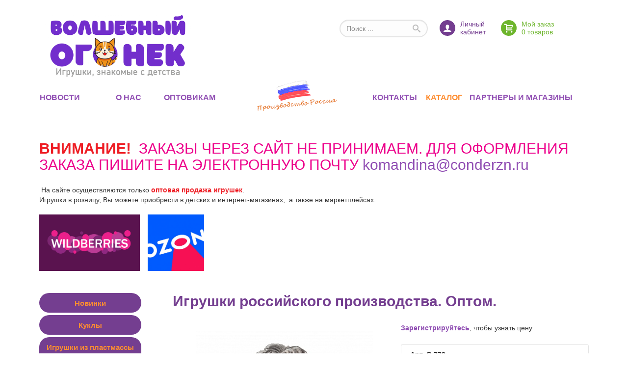

--- FILE ---
content_type: text/html; charset=UTF-8
request_url: https://ogonek-toys.ru/catalog/igrushki_iz_pvkh/sobaka_artoshka_up_5_sht/
body_size: 10441
content:
<!DOCTYPE HTML>
<html lang="ru">
<head>
    <title>Завод Огонек, российские детские игрушки оптом от производителя - Игрушки российского производства. Оптом. </title>
    <meta charset="utf-8">
    <meta http-equiv="X-UA-Compatible" content="IE=edge">
    <meta name="viewport" content="width=device-width, initial-scale=1">

    <meta property="og:title" content="Завод Огонек, российские детские игрушки оптом от производителя">
    <meta property="og:image" content="https://783617.ssl.1c-bitrix-cdn.ru/upload/resize_cache/iblock/d3d/1920_1080_1/%D0%9A%D1%83%D0%BA%D0%BB%D0%B0%20%D0%90%D1%80%D0%B8%D0%BD%D0%B0%20%D1%88%D0%B0%D1%82%D0%B5%D0%BD_%D0%B7%D0%B0%D0%BC%D0%BE%D0%BA%20%D0%A1-1511.jpg?1571050343367136">
    <meta property="og:url" content="http://www.ogonek-toys.ru">

    <link type="image/x-icon" href="/favicon.ico" rel="icon">
    <link type="image/x-icon" href="/favicon.ico" rel="shortcut icon">
    <link href='http://fonts.googleapis.com/css?family=Roboto+Condensed:400,400italic,700,700italic&subset=latin,cyrillic' rel='stylesheet' type='text/css'>
    <meta http-equiv="Content-Type" content="text/html; charset=UTF-8" />
<meta name="robots" content="index, follow" />
<meta name="keywords" content="купить пвх-игрушки Собака Артошка,  преобрести Собака Артошка ПВХ" />
<meta name="description" content="купить пвх-игрушки Собака Артошка,  преобрести Собака Артошка ПВХ" />
<link href="/bitrix/js/ui/design-tokens/dist/ui.design-tokens.css?167697349724720" type="text/css"  rel="stylesheet" />
<link href="/bitrix/js/ui/fonts/opensans/ui.font.opensans.css?16647217902555" type="text/css"  rel="stylesheet" />
<link href="/bitrix/js/main/popup/dist/main.popup.bundle.css?167697348028324" type="text/css"  rel="stylesheet" />
<link href="/bitrix/cache/css/s1/ogonek/page_f10c27888b0e0790ecf61b4cd47c6ea6/page_f10c27888b0e0790ecf61b4cd47c6ea6_v1.css?1769778579350" type="text/css"  rel="stylesheet" />
<link href="/bitrix/cache/css/s1/ogonek/template_a0cea2b48bc27de336c53da0f256713e/template_a0cea2b48bc27de336c53da0f256713e_v1.css?1769778572214815" type="text/css"  data-template-style="true" rel="stylesheet" />
<script type="text/javascript">if(!window.BX)window.BX={};if(!window.BX.message)window.BX.message=function(mess){if(typeof mess==='object'){for(let i in mess) {BX.message[i]=mess[i];} return true;}};</script>
<script type="text/javascript">(window.BX||top.BX).message({'JS_CORE_LOADING':'Загрузка...','JS_CORE_NO_DATA':'- Нет данных -','JS_CORE_WINDOW_CLOSE':'Закрыть','JS_CORE_WINDOW_EXPAND':'Развернуть','JS_CORE_WINDOW_NARROW':'Свернуть в окно','JS_CORE_WINDOW_SAVE':'Сохранить','JS_CORE_WINDOW_CANCEL':'Отменить','JS_CORE_WINDOW_CONTINUE':'Продолжить','JS_CORE_H':'ч','JS_CORE_M':'м','JS_CORE_S':'с','JSADM_AI_HIDE_EXTRA':'Скрыть лишние','JSADM_AI_ALL_NOTIF':'Показать все','JSADM_AUTH_REQ':'Требуется авторизация!','JS_CORE_WINDOW_AUTH':'Войти','JS_CORE_IMAGE_FULL':'Полный размер'});</script>

<script type="text/javascript" src="/bitrix/js/main/core/core.js?1684467577487656"></script>

<script>BX.setJSList(['/bitrix/js/main/core/core_ajax.js','/bitrix/js/main/core/core_promise.js','/bitrix/js/main/polyfill/promise/js/promise.js','/bitrix/js/main/loadext/loadext.js','/bitrix/js/main/loadext/extension.js','/bitrix/js/main/polyfill/promise/js/promise.js','/bitrix/js/main/polyfill/find/js/find.js','/bitrix/js/main/polyfill/includes/js/includes.js','/bitrix/js/main/polyfill/matches/js/matches.js','/bitrix/js/ui/polyfill/closest/js/closest.js','/bitrix/js/main/polyfill/fill/main.polyfill.fill.js','/bitrix/js/main/polyfill/find/js/find.js','/bitrix/js/main/polyfill/matches/js/matches.js','/bitrix/js/main/polyfill/core/dist/polyfill.bundle.js','/bitrix/js/main/core/core.js','/bitrix/js/main/polyfill/intersectionobserver/js/intersectionobserver.js','/bitrix/js/main/lazyload/dist/lazyload.bundle.js','/bitrix/js/main/polyfill/core/dist/polyfill.bundle.js','/bitrix/js/main/parambag/dist/parambag.bundle.js']);
</script>
<script type="text/javascript">(window.BX||top.BX).message({'pull_server_enabled':'N','pull_config_timestamp':'0','pull_guest_mode':'N','pull_guest_user_id':'0'});(window.BX||top.BX).message({'PULL_OLD_REVISION':'Для продолжения корректной работы с сайтом необходимо перезагрузить страницу.'});</script>
<script type="text/javascript">(window.BX||top.BX).message({'LANGUAGE_ID':'ru','FORMAT_DATE':'DD.MM.YYYY','FORMAT_DATETIME':'DD.MM.YYYY HH:MI:SS','COOKIE_PREFIX':'BITRIX_SM','SERVER_TZ_OFFSET':'10800','UTF_MODE':'Y','SITE_ID':'s1','SITE_DIR':'/','USER_ID':'','SERVER_TIME':'1769829469','USER_TZ_OFFSET':'0','USER_TZ_AUTO':'Y','bitrix_sessid':'70b56244bb1640311f3eee50a56c657c'});</script>


<script type="text/javascript"  src="/bitrix/cache/js/s1/ogonek/kernel_main/kernel_main_v1.js?1769778637221838"></script>
<script type="text/javascript" src="/bitrix/js/ui/dexie/dist/dexie3.bundle.js?1664721792188902"></script>
<script type="text/javascript" src="/bitrix/js/main/core/core_ls.js?146295054410430"></script>
<script type="text/javascript" src="/bitrix/js/main/core/core_frame_cache.js?165173023717069"></script>
<script type="text/javascript" src="/bitrix/js/pull/protobuf/protobuf.js?1620826073274055"></script>
<script type="text/javascript" src="/bitrix/js/pull/protobuf/model.js?162082607370928"></script>
<script type="text/javascript" src="/bitrix/js/rest/client/rest.client.js?162082611917414"></script>
<script type="text/javascript" src="/bitrix/js/pull/client/pull.client.js?168446760781012"></script>
<script type="text/javascript" src="/bitrix/js/main/popup/dist/main.popup.bundle.js?1676973477116769"></script>
<script type="text/javascript">BX.setJSList(['/bitrix/js/main/core/core_fx.js','/bitrix/js/main/session.js','/bitrix/js/main/pageobject/pageobject.js','/bitrix/js/main/core/core_window.js','/bitrix/js/main/date/main.date.js','/bitrix/js/main/core/core_date.js','/bitrix/js/main/utils.js','/local/templates/ogonek/components/bitrix/catalog/.default/bitrix/catalog.element/.default/script.js','/local/templates/ogonek/js/jquery.min.js','/local/templates/ogonek/js/main.min.js','/local/templates/ogonek/js/init.js','/local/templates/ogonek/js/owl.carousel.min.js','/bitrix/components/bitrix/search.title/script.js','/local/templates/ogonek/components/bitrix/search.title/.default/script.js','/local/templates/ogonek/js/plugins/jsrender/jsrender.js']);</script>
<script type="text/javascript">BX.setCSSList(['/local/templates/ogonek/components/bitrix/catalog/.default/bitrix/catalog.element/.default/style.css','/local/templates/ogonek/css/fonts.css','/local/templates/ogonek/css/plugins.css','/local/templates/ogonek/css/style.css','/local/templates/ogonek/css/owl.carousel.min.css','/local/templates/ogonek/components/bitrix/menu/header/style.css']);</script>
<script type="text/javascript">
					(function () {
						"use strict";

						var counter = function ()
						{
							var cookie = (function (name) {
								var parts = ("; " + document.cookie).split("; " + name + "=");
								if (parts.length == 2) {
									try {return JSON.parse(decodeURIComponent(parts.pop().split(";").shift()));}
									catch (e) {}
								}
							})("BITRIX_CONVERSION_CONTEXT_s1");

							if (cookie && cookie.EXPIRE >= BX.message("SERVER_TIME"))
								return;

							var request = new XMLHttpRequest();
							request.open("POST", "/bitrix/tools/conversion/ajax_counter.php", true);
							request.setRequestHeader("Content-type", "application/x-www-form-urlencoded");
							request.send(
								"SITE_ID="+encodeURIComponent("s1")+
								"&sessid="+encodeURIComponent(BX.bitrix_sessid())+
								"&HTTP_REFERER="+encodeURIComponent(document.referrer)
							);
						};

						if (window.frameRequestStart === true)
							BX.addCustomEvent("onFrameDataReceived", counter);
						else
							BX.ready(counter);
					})();
				</script>



<script type="text/javascript"  src="/bitrix/cache/js/s1/ogonek/template_8f206fa8c7f5860ab621f2c5587b82eb/template_8f206fa8c7f5860ab621f2c5587b82eb_v1.js?1769778572338241"></script>
<script type="text/javascript"  src="/bitrix/cache/js/s1/ogonek/page_c60e14b216e8bd2c50409ed8fb5e693f/page_c60e14b216e8bd2c50409ed8fb5e693f_v1.js?17697785796622"></script>
<script type="text/javascript">var _ba = _ba || []; _ba.push(["aid", "65a5fae557358ffc1a4e434c8b26988b"]); _ba.push(["host", "ogonek-toys.ru"]); _ba.push(["ad[ct][item]", "[base64]"]);_ba.push(["ad[ct][user_id]", function(){return BX.message("USER_ID") ? BX.message("USER_ID") : 0;}]);_ba.push(["ad[ct][recommendation]", function() {var rcmId = "";var cookieValue = BX.getCookie("BITRIX_SM_RCM_PRODUCT_LOG");var productId = 556;var cItems = [];var cItem;if (cookieValue){cItems = cookieValue.split(".");}var i = cItems.length;while (i--){cItem = cItems[i].split("-");if (cItem[0] == productId){rcmId = cItem[1];break;}}return rcmId;}]);_ba.push(["ad[ct][v]", "2"]);(function() {var ba = document.createElement("script"); ba.type = "text/javascript"; ba.async = true;ba.src = (document.location.protocol == "https:" ? "https://" : "http://") + "bitrix.info/ba.js";var s = document.getElementsByTagName("script")[0];s.parentNode.insertBefore(ba, s);})();</script>


    <!--[if lt IE 10]>
    <script type="text/javascript" src="/local/templates/ogonek/js/fix/placeholder.js"></script>
    <![endif]-->
    <!--[if lt IE 9]>
    <script type="text/javascript" src="/local/templates/ogonek/js/fix/respond.min.js"></script>
    <![endif]-->
    <!--[if (gte IE 6)&(lte IE 8)]>
    <script type="text/javascript" src="/local/templates/ogonek/js/fix/selectivizr-min.js"></script>
    <![endif]-->
</head>
<body>
    <div id="panel"></div>
    <header class="header">
        <div class="container">
            <div class="row">
                <div class="col-sm-7 col-md-7">
                    <div class="mobile-menu-bar mobile-menu-closed">
                        <i class="icon-menu btn-radius btn-primary"></i>
                    </div>
                    <!-- @START MOBILE -->
                    <div id="mobile-menu">
                        
    <div class="form-search">
        <form  id="mb-search" action="/catalog/" method="post">
            <div class="input-group-simple">
                <input
                    id="mb-search-in"
                    type="text"
                    class="form-control"
                    value=""
                    name="q"
                    autocomplete="off"
                    placeholder="Поиск ...">
                <button type="submit" class="btn btn-radius btn-search">
                    <span class="icon-search2"></span>
                </button>
            </div>
            <div id="mb-search-result" class="search-result"><!-- добавляем класс .open когда нужно отобразить результаты -->

            </div>
        </form>
    </div>
    <script id="searchElTemplate" type="text/x-jsrender">
                <div class="search-result-item">
		            <a href="{{attr:url}}">{{:name}}</a>
		        </div>
    </script>
    <script>
        $(document).ready(function () {
            $('#mb-search-in').smartSearch({
                result: '#mb-search-result'
            });
        });
    </script>
                        <div class="phone">
                                                    </div>
                        <!--'start_frame_cache_LkGdQn'-->	<ul class="nav navbar-nav">
						<li><a href="/news/nabor_igrushechnykh_produktov_sladkaya_vypechka/" title="Новости">Новости</a></li>
							<li><a href="/about/" title="О заводе">О заводе</a></li>
							<li><a href="/opt/" title="Оптовикам">Оптовикам</a></li>
							<li><a href="/contacts/" title="Контакты">Контакты</a></li>
							<li><a href="/partnership/" title="Наши партнёры">Наши партнёры</a></li>
				</ul>


<!--'end_frame_cache_LkGdQn'-->                        <!--'start_frame_cache_XEVOpk'-->	<ul class="nav navbar-nav">
					<li>
				<a href="/catalog/prazdniki/" title="Новинки">Новинки</a>
				<ul>
							<li><a href="/catalog/prazdniki/doma_i_mebel_1/" title="Дома и мебель для кукол">Дома и мебель для кукол</a></li>
							<li><a href="/catalog/prazdniki/sezonnye_tovary/" title="Новинки">Новинки</a></li>
			</ul></li>			<li>
				<a href="/catalog/kukly/" title="Куклы">Куклы</a>
				<ul>
							<li><a href="/catalog/kukly/kukly_premium/" title="Куклы премиум">Куклы премиум</a></li>
							<li><a href="/catalog/kukly/kukly_perchatki/" title="Куклы-перчатки">Куклы-перчатки</a></li>
			</ul></li>			<li>
				<a href="/catalog/igrushki_iz_plastmassy/" title="Игрушки из пластмассы оптом">Игрушки из пластмассы оптом</a>
				<ul>
							<li><a href="/catalog/igrushki_iz_plastmassy/doma/" title="Домики для кукол оптом">Домики для кукол оптом</a></li>
							<li><a href="/catalog/igrushki_iz_plastmassy/mebel/" title="Мебель для кукол оптом">Мебель для кукол оптом</a></li>
							<li><a href="/catalog/igrushki_iz_plastmassy/katalki/" title="Каталки для детей оптом">Каталки для детей оптом</a></li>
							<li><a href="/catalog/igrushki_iz_plastmassy/modeli_dlya_sborki/" title="Модели для сборки">Модели для сборки</a></li>
							<li><a href="/catalog/igrushki_iz_plastmassy/igry_i_nabory/" title="Игры и наборы">Игры и наборы</a></li>
							<li><a href="/catalog/igrushki_iz_plastmassy/sadovo_pesochnyy_inventar_/" title="Садово-песочный инвентарь ">Садово-песочный инвентарь </a></li>
							<li><a href="/catalog/igrushki_iz_plastmassy/igrushki_dlya_ulitsy/" title="Игрушки для улицы">Игрушки для улицы</a></li>
							<li><a href="/catalog/igrushki_iz_plastmassy/konstruktor/" title="Конструктор">Конструктор</a></li>
			</ul></li>			<li>
				<a href="/catalog/igrushki_iz_pvkh/" title="Игрушки из ПВХ">Игрушки из ПВХ</a>
				<ul>
							<li><a href="/catalog/igrushki_iz_pvkh/simvol_2019_goda/" title="Крупные игрушки - фигурки для игр и декора">Крупные игрушки - фигурки для игр и декора</a></li>
							<li><a href="/catalog/igrushki_iz_pvkh/simvol_2021/" title="Символ 2023 и новогодние персонажи">Символ 2023 и новогодние персонажи</a></li>
							<li><a href="/catalog/igrushki_iz_pvkh/zhivotnye_i_personazhi/" title="Животные и персонажи">Животные и персонажи</a></li>
							<li><a href="/catalog/igrushki_iz_pvkh/nabory/" title="Наборы">Наборы</a></li>
							<li><a href="/catalog/igrushki_iz_pvkh/igrushechnye_frukty_ovoshchi_produkty/" title="Игрушечные фрукты, овощи, продукты">Игрушечные фрукты, овощи, продукты</a></li>
							<li><a href="/catalog/igrushki_iz_pvkh/igrushki_dlya_rannego_razvitiya/" title="Игрушки для раннего развития">Игрушки для раннего развития</a></li>
			</ul></li>	</ul>


<!--'end_frame_cache_XEVOpk'-->                        <a href="/personal/" class="nav-button-catalog">Личный кабинет</a>
                    </div>
                    <!-- @END MOBILE -->
                    <a href="/" class="logo">
                        <img src="/local/templates/ogonek/images/logo.png" alt=""/>
                    </a>
                </div>
                <div class="col-sm-7 col-md-6">
                    <div class="phone">
                                            </div>
                </div>
                <div class="col-sm-10 col-md-11">
                    
    <div class="form-search">
        <form  id="title-search" action="/catalog/" method="post">
            <div class="input-group-simple">
                <input
                    id="title-search-in"
                    type="text"
                    class="form-control"
                    value=""
                    name="q"
                    autocomplete="off"
                    placeholder="Поиск ...">
                <button type="submit" class="btn btn-radius btn-search">
                    <span class="icon-search2"></span>
                </button>
            </div>
            <div id="title-search-result" class="search-result"><!-- добавляем класс .open когда нужно отобразить результаты -->

            </div>
        </form>
    </div>
    <script id="searchElTemplate" type="text/x-jsrender">
                <div class="search-result-item">
		            <a href="{{attr:url}}">{{:name}}</a>
		        </div>
    </script>
    <script>
        $(document).ready(function () {
            $('#title-search-in').smartSearch({
                result: '#title-search-result'
            });
        });
    </script>
                    <!--'start_frame_cache_iIjGFB'-->	


<a href="#modal-login"
   class="btn-icon-group btn-profile"
      data-target="#modal-login"
   data-toggle="modal"
   >
    <i class="icon-user btn-radius btn-primary"></i>
    <em>Личный<br>кабинет</em>
</a>
    <div class="modal fade" id="modal-login" tabindex="-1" role="dialog">
        <div class="modal-dialog modal-sm" role="document">
            <div class="modal-content">
                <div class="modal-header">
                    <button type="button" class="close" data-dismiss="modal" aria-label="Close"><span class="icon-close"></span></button>
                    <h4 class="modal-title">
                        <span>Войти</span>
                    </h4>
                </div>
                <div class="modal-body">
                    <form name="system_auth_form6zOYVN"
                          method="post"
                          target="_top"
                          action="/auth/">

                        <input type="hidden" name="AUTH_FORM" value="Y" />
                        <input type="hidden" name="TYPE" value="AUTH" />
                        <input type="hidden" name="backurl" value="/catalog/igrushki_iz_pvkh/sobaka_artoshka_up_5_sht/" />
                        
                        <div class="row">
                            <div class="col-sm-24">
                                <div class="form-group">
                                    <label for="field-login" class="control-label">Логин или E-mail <span class="req">*</span></label>
                                    <input type="text" name="USER_LOGIN" class="form-control" id="field-login" placeholder="Логин или E-mail">
                                </div>
                                <div class="form-group">
                                    <label for="field-password" class="control-label">Пароль <span class="req">*</span></label>
                                    <input type="password" name="USER_PASSWORD" class="form-control" id="field-password" placeholder="Пароль">
                                </div>
                                <div class="form-group">
                                    <button type="submit" name="Login" class="btn btn-primary btn-block">Войти</button>
                                </div>
                                <div class="form-group">
                                    <a href="/register/" class="btn btn-primary btn-block">Зарегистрироваться</a>
                                </div>
                                <div class="form-group text-center">
                                    <a href="/auth/?forgot_password=yes" class="password-recovery">Восстановить пароль</a>
                                </div>
                            </div>
                        </div>
                    </form>
                </div>
            </div>
        </div>
    </div>

<!--'end_frame_cache_iIjGFB'-->                    <!--'start_frame_cache_oLJPsr'-->
<a href="/personal/cart/" class="btn-icon-group btn-cart">
    <i class="icon-cart btn-radius btn-success"></i>
    <em>Мой заказ<br>
        <div class="js-cart-count">0 товаров</div>
    </em>
</a>
<!--'end_frame_cache_oLJPsr'-->                </div>
            </div>

            <!--'start_frame_cache_g8taYv'-->
<nav class="navbar">
    <div class="container" style="padding: 0;">
        <div class="navbar-inner">
                            <ul class="nav navbar-nav">
                                            <li class="" style="text-align: left;"><a style="padding: 21px 0;" href="/news/nabor_igrushechnykh_produktov_sladkaya_vypechka/">Новости</a></li>
                                            <li class="" style="text-align: left;"><a style="padding: 21px 0;" href="/about/">О нас</a></li>
                                            <li class="" style="text-align: left;"><a style="padding: 21px 0;" href="/opt/">Оптовикам</a></li>
                                    </ul>
                            <ul class="nav navbar-nav">
                                            <li class="" style="text-align: left;"><a style="padding: 21px 0;" href="/contacts/">Контакты</a></li>
                                            <li class="active" style="text-align: left;"><a style="padding: 21px 0;" href="/catalog/">Каталог</a></li>
                                            <li class="" style="text-align: left;"><a style="padding: 21px 0;" href="/partnership/">Партнеры и магазины</a></li>
                                    </ul>
                    </div>
    </div>
</nav><!--'end_frame_cache_g8taYv'-->        </div>
    </header><!-- @end .header -->
    <div class="main">
                <div class="container">
        <h2 style="text-align: center;"></h2>
<h2><b><span style="color: #ee1d24;">ВНИМАНИЕ!&nbsp;</span></b>&nbsp;<span style="color: #ed008c;">ЗАКАЗЫ ЧЕРЕЗ САЙТ НЕ ПРИНИМАЕМ. ДЛЯ ОФОРМЛЕНИЯ ЗАКАЗА ПИШИТЕ НА ЭЛЕКТРОННУЮ ПОЧТУ&nbsp;</span><a href="mailto:komandina@conderzn.ru">komandina@conderzn.ru</a>&nbsp;</h2>
 &nbsp;На сайте осуществляются только<b><span style="color: #ee1d24;"> </span></b><b><span style="color: #ee1d24;">оптовая продажа игрушек</span></b>.&nbsp;<br>
 Игрушки в розницу, Вы можете приобрести в детских и интернет-магазинах,&nbsp; а также на маркетплейсах.&nbsp;<br>
 <br>
 <a href="https://www.wildberries.ru/seller/157582?utm_source=Сайт&utm_medium=cpm&utm_campaign=157582-id-site"><img width="205" alt="WB.jpg" src="/upload/medialibrary/1ff/WB.jpg" height="115" title="WB.jpg">&nbsp; &nbsp;&nbsp;<img width="115" alt="ОЗОН-1.jpg" src="/upload/medialibrary/3fb/_1.jpg" height="115" title="ОЗОН-1.jpg"><br>
 </a><b style="color: #2f3192;"><span style="color: #f16522;"><br>
 </span></b>
<h2 style="text-align: center;"></h2>        <div class="static-page">
            <div class="catalog">
    <aside class="sidebar">
        <div class="sidebar-inner">
            <div class="sidebar-block hidden-xs">
                <div class="menu-left">
                    <div class="menu-left inactive-hide">
		<ul>
					<li class="">
				<a href="/catalog/prazdniki/" title="Новинки">Новинки</a>
				<ul class="hidden">
							<li class=""><a href="/catalog/prazdniki/doma_i_mebel_1/" title="Дома и мебель для кукол">Дома и мебель для кукол</a></li>
							<li class=""><a href="/catalog/prazdniki/sezonnye_tovary/" title="Новинки">Новинки</a></li>
			</ul></li>			<li class="">
				<a href="/catalog/kukly/" title="Куклы">Куклы</a>
				<ul class="hidden">
							<li class=""><a href="/catalog/kukly/kukly_premium/" title="Куклы премиум">Куклы премиум</a></li>
							<li class=""><a href="/catalog/kukly/kukly_perchatki/" title="Куклы-перчатки">Куклы-перчатки</a></li>
			</ul></li>			<li class="">
				<a href="/catalog/igrushki_iz_plastmassy/" title="Игрушки из пластмассы оптом">Игрушки из пластмассы оптом</a>
				<ul class="hidden">
							<li class=""><a href="/catalog/igrushki_iz_plastmassy/doma/" title="Домики для кукол оптом">Домики для кукол оптом</a></li>
							<li class=""><a href="/catalog/igrushki_iz_plastmassy/mebel/" title="Мебель для кукол оптом">Мебель для кукол оптом</a></li>
							<li class=""><a href="/catalog/igrushki_iz_plastmassy/katalki/" title="Каталки для детей оптом">Каталки для детей оптом</a></li>
							<li class=""><a href="/catalog/igrushki_iz_plastmassy/modeli_dlya_sborki/" title="Модели для сборки">Модели для сборки</a></li>
							<li class=""><a href="/catalog/igrushki_iz_plastmassy/igry_i_nabory/" title="Игры и наборы">Игры и наборы</a></li>
							<li class=""><a href="/catalog/igrushki_iz_plastmassy/sadovo_pesochnyy_inventar_/" title="Садово-песочный инвентарь ">Садово-песочный инвентарь </a></li>
							<li class=""><a href="/catalog/igrushki_iz_plastmassy/igrushki_dlya_ulitsy/" title="Игрушки для улицы">Игрушки для улицы</a></li>
							<li class=""><a href="/catalog/igrushki_iz_plastmassy/konstruktor/" title="Конструктор">Конструктор</a></li>
			</ul></li>			<li class="active">
				<a href="/catalog/igrushki_iz_pvkh/" title="Игрушки из ПВХ">Игрушки из ПВХ</a>
				<ul class="">
							<li class=""><a href="/catalog/igrushki_iz_pvkh/simvol_2019_goda/" title="Крупные игрушки - фигурки для игр и декора">Крупные игрушки - фигурки для игр и декора</a></li>
							<li class=""><a href="/catalog/igrushki_iz_pvkh/simvol_2021/" title="Символ 2023 и новогодние персонажи">Символ 2023 и новогодние персонажи</a></li>
							<li class=""><a href="/catalog/igrushki_iz_pvkh/zhivotnye_i_personazhi/" title="Животные и персонажи">Животные и персонажи</a></li>
							<li class=""><a href="/catalog/igrushki_iz_pvkh/nabory/" title="Наборы">Наборы</a></li>
							<li class=""><a href="/catalog/igrushki_iz_pvkh/igrushechnye_frukty_ovoshchi_produkty/" title="Игрушечные фрукты, овощи, продукты">Игрушечные фрукты, овощи, продукты</a></li>
							<li class=""><a href="/catalog/igrushki_iz_pvkh/igrushki_dlya_rannego_razvitiya/" title="Игрушки для раннего развития">Игрушки для раннего развития</a></li>
			</ul></li>	</ul>
</div>


                </div>
            </div>
    </aside>
    <div class="catalog-inner">
        <div class="title-page">
            <h1>Игрушки российского производства. Оптом. </h1>
        </div>
        <div class="catalog-detail">
            <div class="row js-product" data-id="556">
    <div class="col-sm-24 col-md-13">
        <div class="catalog-detail-img">
                                    <div class="slider-container">
                <div id="slider" class="slider owl-carousel popup-gallery">
                                        <div class="item">
                        <div class="content">
                            <a href="/upload/iblock/e20/e206c1f12a65b4265470b5ddc7a671c3.jpg"><img src="/upload/resize_cache/iblock/e20/455_362_1/e206c1f12a65b4265470b5ddc7a671c3.jpg"></a>
                        </div>
                    </div>
                                    </div>
            </div>
            <div class="thumbnail-slider-container">
                <div id="thumbnailSlider" class="thumbnail-slider owl-carousel">
                                            <div class="item">
                            <div class="content">
                                <img src="/upload/resize_cache/iblock/e20/89_94_1/e206c1f12a65b4265470b5ddc7a671c3.jpg"></a>
                            </div>
                        </div>
                                    </div>
                <div class="slider-controls">
                    <a class="slider-left" href="javascript:;"><span><i class="icon-arrow-left"></i></span></a>
                    <a class="slider-right" href="javascript:;"><span><i class="icon-arrow-right"></i></span></a>
                </div>
            </div>
                    </div><!-- @end .catalog-detail-img -->
    </div>
    <div class="col-sm-24 col-md-11">
        <div class="catalog-detail-body">
            <div class="catalog-detail-cart">
                                <div class="catalog-detail-price">
                    <a href="/register/"><b>Зарегистрируйтесь</b></a>, чтобы узнать цену
                </div>
                
            </div><!-- @end .catalog-detail-cart -->

            <div class="catalog-detail-params">
                <div class="catalog-detail-artikul">Арт. С-770</div>
                <table class="table table-striped">
                                        <tr>
                        <td>Краткое описание</td>
                        <td>Игрушка может применяться как декоративное украшение для садового участка и палисадника.</td>
                    </tr>
                                        <tr>
                        <td>Количество в опт. партии, шт.</td>
                        <td>5</td>
                    </tr>
                                        <tr>
                        <td>Для детей от, лет</td>
                        <td>3</td>
                    </tr>
                                        <tr>
                        <td>Вид упаковки</td>
                        <td>сетка, картонный клипсатор</td>
                    </tr>
                                        <tr>
                        <td>Размер упаковки</td>
                        <td>140х180х250 - 1 шт.</td>
                    </tr>
                                        <tr>
                        <td>Размеры игрушки, см</td>
                        <td>21</td>
                    </tr>
                                        <tr>
                        <td>Материал</td>
                        <td>пвх-пластизоль</td>
                    </tr>
                                    </table>
            </div>

        </div>
    </div>
</div>
<div class="catalog-detail-desc">Игрушка собака Артошка выполнена реалистично. Благодаря детальной лепке эталонного образца, правильным цветам и аккуратной росписи, можно подумать, что перед Вами настоящая собака. Если вы еще не решились завести собаку, можно попробовать с нее. Собака не кусается, не рвет тапочки и очень доброжелательная ко всем, особенно к детям. Малыш сможет играть с ней по своему усмотрению, брать на прогулку и в гости.&nbsp;<br>
 <br>
 В нашем ассортименте представлен широкий выбор игрушек из ПВХ-пластизоля: животные и персонажи.&nbsp;<br>
 На нашем сайте в разделе&nbsp;<a href="https://ogonek-toys.ru/catalog/igrushki_iz_pvkh/">"Игрушки из ПВХ</a>" представлены фигурки животных и персонажей разных размеров.&nbsp;<br>
 <br>
 Цвет игрушки: коричневый.<br>
 <br>
 Масса игрушки: 470,0&nbsp;г.<br>
 <br>
 Размер игрушки (мм):&nbsp;<br>
 &nbsp;180х140х210<br>
 <br>
 Размер упаковки с клипсатором, в сетке (мм):&nbsp;<br>
 140х180х250<br>
 <br>
 Размер группового короба (мм):&nbsp;<br>
 340 х 300 &nbsp;х 320&nbsp;<br>
 <br>
 Вес 1 игрушки в упаковке гр. (клипсатор+сетка):&nbsp;<br>
 0,497&nbsp;<br>
 <br>
 Вес групповой коробки с изделиями (кг): &nbsp;<br>
 2,48&nbsp;<br>
 <br>
Объем групповой упаковки: 0,033</div>
<div class="modal fade" id="modal-addedtocart" tabindex="-1" role="dialog">
    <div class="modal-dialog modal-sm" role="document">
        <div class="modal-content">
            <div class="modal-header">
                <button type="button" class="close" data-dismiss="modal" aria-label="Close"><span class="icon-close"></span></button>
                <h4 class="modal-title">
                    <span>Товар добавлен в корзину</span>
                </h4>
            </div>
            <div class="modal-body">

                <div class="row">
                    <div class="col-xxs-8 col-xs-6">
                        <div class="addedtocart-img">
                            <a href="" class="js-modal-buy-img"></a>
                        </div>
                    </div>
                    <div class="col-xxs-16 col-xs-18">
                        <div class="addedtocart-title">
                            <a href="" class="js-modal-buy-name"></a>
                        </div>
                        <div class="addedtocart-price">
                            <div class="price-block">
                                <span class="price js-modal-buy-price"></span>
                            </div>
                        </div>
                        <div class="addedtocart-need_wholesale">
                            <span class="js-addedtocart-need_wholesale"></span>
                        </div>
                    </div>
                </div>

            </div>
            <div class="modal-footer">
                <a href="#" class="addedtocart-continue btn btn-outline" data-dismiss="modal">Продолжить покупки</a>
                <a href="/personal/cart/" class="btn btn-primary">Оформить заказ</a>
            </div>
        </div>
    </div>
</div><!-- @end .modal -->
            <section class="carousel-section">
                            </section>
        </div>
    </div>
</div>

</div><!-- @end .static-page -->

</div>
</div><!-- @end .main -->

<footer class="footer">
    <div class="footer-top">
        <div class="container">
            <div class="row">
                <div class="col-sm-6 col-xs-12 col-xxs-24">
                    <p class="block-bottom">© 2016 бренд игрушек «ВОЛШЕБНЫЙ ОГОНЕК»</p>
                    <p>Россия, г. Рязань, <br/>ул. Новая, дом 51б, Помещение Н3.</p>
                    <div class="phone">
	<a href="tel:+79657147353" class="btn-icon-group"> <i class="icon-phone btn-radius btn-success"></i>
	+7 (965) 714-73-53</a>&nbsp;(только продажа игрушек)
</div>
<br>                </div>
                <div class="col-sm-6 col-sm-offset-1 pull-right col-xs-12 col-xxs-24">
                    <h5>Мы в соцсетях</h5>
                    <div class="social-block">
                        <a href="http://vk.com/ogonek1963"><span class="icon-vk2 social-btn"></span></a>                     </div>
                    <h5>Подписка на новости</h5>
                    <div class="subscribe-block"><!--'start_frame_cache_subscribe-form'--><form action="/personal/subscribe/subscr_edit.php" method="post">
					<label for="sf_RUB_ID_1" class="hidden">
				<input type="checkbox" name="sf_RUB_ID[]" id="sf_RUB_ID_1" value="1" checked />
				Новости магазина			</label>
						<div class="input-group-simple" style="margin-bottom:10px">
					<input type="text"
						   name="sf_EMAIL"
						   size="20"
						   class="form-control"
						   value=""
						   title="Введите ваш e-mail"
						   placeholder="Ваш E-mail"/>
					<button class="btn btn-radius" type="submit" name="OK">
						<span class="icon-checkmark3"></span>
					</button>
				</div>
			</form>
			<div class="form-group" style="font-size: 12px">
				Соглашаясь на подписку, вы даёте согласие на <a href="/privacy/">обработку персональных даных</a>.
			</div><!--'end_frame_cache_subscribe-form'--></div>                </div>
                <div class="clearfix visible-xs-block"></div>
                <div class="col-sm-4 col-sm-offset-1 col-xs-12 col-xxs-24 hidden-xs">
                    <h4>О заводе</h4>
                    <!--'start_frame_cache_NMQc3w'-->	<ul>
						<li><a href="/news/rasprodazha_konstruktora_avtosersis/" title="Новости">Новости</a></li>
							<li><a href="/opt/" title="Оптовикам">Оптовикам</a></li>
							<li><a href="/catalog/" title="Каталог">Каталог</a></li>
							<li><a href="/partnership/" title="Наши партнёры">Наши партнёры</a></li>
							<li><a href="/contacts/" title="Контакты">Контакты</a></li>
				</ul>


<!--'end_frame_cache_NMQc3w'-->                </div>
                <div class="col-sm-5 col-sm-offset-1 col-xs-12 hidden-xs">
                    <h4>Каталог товаров</h4>
                    <!--'start_frame_cache_mKUqxK'-->	<ul>
					<li>
				<a href="/catalog/prazdniki/" title="Новинки">Новинки</a>
				<ul>
							<li><a href="/catalog/prazdniki/doma_i_mebel_1/" title="Дома и мебель для кукол">Дома и мебель для кукол</a></li>
							<li><a href="/catalog/prazdniki/sezonnye_tovary/" title="Новинки">Новинки</a></li>
			</ul></li>			<li>
				<a href="/catalog/kukly/" title="Куклы">Куклы</a>
				<ul>
							<li><a href="/catalog/kukly/kukly_premium/" title="Куклы премиум">Куклы премиум</a></li>
							<li><a href="/catalog/kukly/kukly_perchatki/" title="Куклы-перчатки">Куклы-перчатки</a></li>
			</ul></li>			<li>
				<a href="/catalog/igrushki_iz_plastmassy/" title="Игрушки из пластмассы оптом">Игрушки из пластмассы оптом</a>
				<ul>
							<li><a href="/catalog/igrushki_iz_plastmassy/doma/" title="Домики для кукол оптом">Домики для кукол оптом</a></li>
							<li><a href="/catalog/igrushki_iz_plastmassy/mebel/" title="Мебель для кукол оптом">Мебель для кукол оптом</a></li>
							<li><a href="/catalog/igrushki_iz_plastmassy/katalki/" title="Каталки для детей оптом">Каталки для детей оптом</a></li>
							<li><a href="/catalog/igrushki_iz_plastmassy/modeli_dlya_sborki/" title="Модели для сборки">Модели для сборки</a></li>
							<li><a href="/catalog/igrushki_iz_plastmassy/igry_i_nabory/" title="Игры и наборы">Игры и наборы</a></li>
							<li><a href="/catalog/igrushki_iz_plastmassy/sadovo_pesochnyy_inventar_/" title="Садово-песочный инвентарь ">Садово-песочный инвентарь </a></li>
							<li><a href="/catalog/igrushki_iz_plastmassy/igrushki_dlya_ulitsy/" title="Игрушки для улицы">Игрушки для улицы</a></li>
							<li><a href="/catalog/igrushki_iz_plastmassy/konstruktor/" title="Конструктор">Конструктор</a></li>
			</ul></li>			<li>
				<a href="/catalog/igrushki_iz_pvkh/" title="Игрушки из ПВХ">Игрушки из ПВХ</a>
				<ul>
							<li><a href="/catalog/igrushki_iz_pvkh/simvol_2019_goda/" title="Крупные игрушки - фигурки для игр и декора">Крупные игрушки - фигурки для игр и декора</a></li>
							<li><a href="/catalog/igrushki_iz_pvkh/simvol_2021/" title="Символ 2023 и новогодние персонажи">Символ 2023 и новогодние персонажи</a></li>
							<li><a href="/catalog/igrushki_iz_pvkh/zhivotnye_i_personazhi/" title="Животные и персонажи">Животные и персонажи</a></li>
							<li><a href="/catalog/igrushki_iz_pvkh/nabory/" title="Наборы">Наборы</a></li>
							<li><a href="/catalog/igrushki_iz_pvkh/igrushechnye_frukty_ovoshchi_produkty/" title="Игрушечные фрукты, овощи, продукты">Игрушечные фрукты, овощи, продукты</a></li>
							<li><a href="/catalog/igrushki_iz_pvkh/igrushki_dlya_rannego_razvitiya/" title="Игрушки для раннего развития">Игрушки для раннего развития</a></li>
			</ul></li>	</ul>


<!--'end_frame_cache_mKUqxK'-->                </div>
            </div>
        </div>
    </div>
    <div class="footer-bottom">
        <div class="container">
            <div class="row">
                <div class="col-xs-12 col-xxs-24">
                    <div class="developer">
						<a href="/privacy/">Политика конфиденциальности</a>
                    </div><!-- @end .counters -->
                </div>
                <div class="col-xs-12 text-right col-xxs-24">
                    <div class="developer">
                        Создание и поддержка сайта <a href="https://datainlife.ru">datainlife.ru</a>
                    </div><!-- @end .developer -->
                </div>
            </div>
        </div>
    </div>
</footer><!-- @end .footer -->
    <!-- Yandex.Metrika counter -->
    <script src="https://mc.yandex.ru/metrika/watch.js" type="text/javascript"></script>
    <script type="text/javascript">
        try {
            var yaCounter2149024 = new Ya.Metrika({
                id: 2149024,
                clickmap: true,
                trackLinks: true,
                accurateTrackBounce: true,
                webvisor: true
            });
        } catch (e) {
        }
    </script>
    <noscript>
        <div><img src="https://mc.yandex.ru/watch/2149024" style="position:absolute; left:-9999px;" alt=""/></div>
    </noscript>
    <!-- /Yandex.Metrika counter -->
</body>
</html>

--- FILE ---
content_type: text/css
request_url: https://ogonek-toys.ru/bitrix/cache/css/s1/ogonek/page_f10c27888b0e0790ecf61b4cd47c6ea6/page_f10c27888b0e0790ecf61b4cd47c6ea6_v1.css?1769778579350
body_size: 208
content:


/* Start:/local/templates/ogonek/components/bitrix/catalog/.default/bitrix/catalog.element/.default/style.css?160811468092*/
.picture-nav {
    opacity: 1 !important;
}

.addedtocart-need_wholesale {
    color: red;
}
/* End */
/* /local/templates/ogonek/components/bitrix/catalog/.default/bitrix/catalog.element/.default/style.css?160811468092 */


--- FILE ---
content_type: text/css
request_url: https://ogonek-toys.ru/bitrix/cache/css/s1/ogonek/template_a0cea2b48bc27de336c53da0f256713e/template_a0cea2b48bc27de336c53da0f256713e_v1.css?1769778572214815
body_size: 38581
content:


/* Start:/local/templates/ogonek/css/fonts.css?160811468018505*/
@font-face{font-family:icomoon;src:url(/local/templates/ogonek/css/../fonts/icomoon.eot?a6gn03);src:url(/local/templates/ogonek/css/../fonts/icomoon.eot?#iefixa6gn03) format('embedded-opentype'),url(/local/templates/ogonek/css/../fonts/icomoon.svg?a6gn03#icomoon) format('svg'),url(/local/templates/ogonek/css/../fonts/icomoon.ttf?a6gn03) format('truetype'),url(/local/templates/ogonek/css/../fonts/icomoon.woff?a6gn03) format('woff');font-weight:400;font-style:normal}@font-face{font-family:rupster_script_freeregular;src:url(/local/templates/ogonek/css/../fonts/rupster_script_free-webfont.eot);src:url(/local/templates/ogonek/css/../fonts/rupster_script_free-webfont.eot?#iefix) format('embedded-opentype'),url(/local/templates/ogonek/css/../fonts/rupster_script_free-webfont.svg#rupster_script_freeregular) format('svg'),url(/local/templates/ogonek/css/../fonts/rupster_script_free-webfont.woff2) format('woff2'),url(/local/templates/ogonek/css/../fonts/rupster_script_free-webfont.woff) format('woff'),url(/local/templates/ogonek/css/../fonts/rupster_script_free-webfont.ttf) format('truetype');font-weight:400;font-style:normal}@font-face{font-family:als_rublregular;src:url(/local/templates/ogonek/css/../fonts/rouble-webfont.eot);src:url(/local/templates/ogonek/css/../fonts/rouble-webfont.eot?#iefix) format('embedded-opentype'),url(/local/templates/ogonek/css/../fonts/rouble-webfont.svg) format('svg'),url(/local/templates/ogonek/css/../fonts/rouble-webfont.woff2) format('woff2'),url(/local/templates/ogonek/css/../fonts/rouble-webfont.woff) format('woff'),url(/local/templates/ogonek/css/../fonts/rouble-webfont.ttf) format('truetype'),url(/local/templates/ogonek/css/../fonts/rouble-webfont.svg) format('svg');font-weight:400;font-style:normal}[class*=" icon-"],[class^=icon-]{font-family:icomoon;speak:none;font-style:normal;font-weight:400;font-variant:normal;text-transform:none;line-height:1;-webkit-font-smoothing:antialiased;-moz-osx-font-smoothing:grayscale}.icon-arrow:before{content:"\e903"}.icon-thumbs-up:before{content:"\e004"}.icon-thumbs-up-2:before{content:"\e005"}.icon-movie:before{content:"\e007"}.icon-vk2:before{content:"\e01f"}.icon-odnoklassniki:before{content:"\e020"}.icon-location3:before{content:"\e022"}.icon-arrow-left:before{content:"\e600"}.icon-arrow-down:before{content:"\e601"}.icon-arrow-up:before{content:"\e602"}.icon-arrow-right:before{content:"\e603"}.icon-arrow-left2:before{content:"\e604"}.icon-arrow-down2:before{content:"\e605"}.icon-arrow-up2:before{content:"\e606"}.icon-arrow-right2:before{content:"\e607"}.icon-arrow-left3:before{content:"\e608"}.icon-arrow-down3:before{content:"\e609"}.icon-arrow-up3:before{content:"\e60a"}.icon-arrow-right3:before{content:"\e60b"}.icon-clock:before{content:"\e619"}.icon-close:before{content:"\e61b"}.icon-grid:before{content:"\e624"}.icon-home:before{content:"\e628"}.icon-wikipedia:before{content:"\e631"}.icon-livejournal:before{content:"\e632"}.icon-office:before{content:"\e636"}.icon-newspaper:before{content:"\e637"}.icon-checked:before{content:"\e63a"}.icon-delete:before{content:"\e63b"}.icon-gallery:before{content:"\e63c"}.icon-heart:before{content:"\e63d"}.icon-heart2:before{content:"\e63e"}.icon-menu:before{content:"\e641"}.icon-pencil:before{content:"\e643"}.icon-pencil2:before{content:"\e644"}.icon-quill:before{content:"\e645"}.icon-pen:before{content:"\e648"}.icon-blog:before{content:"\e649"}.icon-eyedropper:before{content:"\e64a"}.icon-droplet:before{content:"\e64b"}.icon-paint-format:before{content:"\e64c"}.icon-image:before{content:"\e64d"}.icon-images:before{content:"\e64e"}.icon-camera:before{content:"\e64f"}.icon-headphones:before{content:"\e650"}.icon-music:before{content:"\e651"}.icon-play3:before{content:"\e652"}.icon-film:before{content:"\e653"}.icon-bullhorn:before{content:"\e65a"}.icon-connection:before{content:"\e65b"}.icon-podcast:before{content:"\e65c"}.icon-feed:before{content:"\e65d"}.icon-mic:before{content:"\e65e"}.icon-book:before{content:"\e65f"}.icon-books:before{content:"\e660"}.icon-library:before{content:"\e661"}.icon-file-text:before{content:"\e662"}.icon-profile:before{content:"\e663"}.icon-file-empty:before{content:"\e664"}.icon-files-empty:before{content:"\e665"}.icon-file-text2:before{content:"\e666"}.icon-file-picture:before{content:"\e667"}.icon-file-music:before{content:"\e668"}.icon-file-play:before{content:"\e669"}.icon-file-video:before{content:"\e66a"}.icon-file-zip:before{content:"\e66b"}.icon-copy:before{content:"\e66c"}.icon-paste:before{content:"\e66d"}.icon-stack:before{content:"\e66e"}.icon-folder:before{content:"\e66f"}.icon-folder-open:before{content:"\e670"}.icon-folder-plus:before{content:"\e671"}.icon-folder-minus:before{content:"\e672"}.icon-folder-download:before{content:"\e673"}.icon-folder-upload:before{content:"\e674"}.icon-price-tag:before{content:"\e675"}.icon-price-tags:before{content:"\e676"}.icon-barcode:before{content:"\e677"}.icon-qrcode:before{content:"\e678"}.icon-ticket:before{content:"\e679"}.icon-cart2:before{content:"\e67a"}.icon-coin-dollar:before{content:"\e67b"}.icon-coin-euro:before{content:"\e67c"}.icon-coin-pound:before{content:"\e67d"}.icon-coin-yen:before{content:"\e67e"}.icon-credit-card:before{content:"\e67f"}.icon-calculator:before{content:"\e680"}.icon-lifebuoy:before{content:"\e681"}.icon-address-book:before{content:"\e684"}.icon-envelop:before{content:"\e685"}.icon-pushpin:before{content:"\e686"}.icon-location2:before{content:"\e687"}.icon-location:before{content:"\e688"}.icon-compass:before{content:"\e689"}.icon-compass2:before{content:"\e68a"}.icon-map:before{content:"\e68b"}.icon-map2:before{content:"\e68c"}.icon-history:before{content:"\e68d"}.icon-clock2:before{content:"\e68e"}.icon-alarm:before{content:"\e68f"}.icon-bell:before{content:"\e690"}.icon-stopwatch2:before{content:"\e691"}.icon-calendar:before{content:"\e692"}.icon-printer:before{content:"\e693"}.icon-keyboard:before{content:"\e694"}.icon-display:before{content:"\e695"}.icon-laptop:before{content:"\e696"}.icon-mobile:before{content:"\e697"}.icon-mobile2:before{content:"\e698"}.icon-tablet:before{content:"\e699"}.icon-tv:before{content:"\e69a"}.icon-drawer:before{content:"\e69b"}.icon-drawer2:before{content:"\e69c"}.icon-box-add:before{content:"\e69d"}.icon-box-remove:before{content:"\e69e"}.icon-download3:before{content:"\e69f"}.icon-upload3:before{content:"\e6a0"}.icon-floppy-disk:before{content:"\e6a1"}.icon-drive:before{content:"\e6a2"}.icon-database:before{content:"\e6a3"}.icon-undo:before{content:"\e6a4"}.icon-redo:before{content:"\e6a5"}.icon-undo2:before{content:"\e6a6"}.icon-redo2:before{content:"\e6a7"}.icon-forward:before{content:"\e6a8"}.icon-reply:before{content:"\e6a9"}.icon-bubble:before{content:"\e6aa"}.icon-bubbles2:before{content:"\e6ab"}.icon-bubbles:before{content:"\e6ac"}.icon-bubble2:before{content:"\e6ad"}.icon-bubbles3:before{content:"\e6ae"}.icon-bubbles4:before{content:"\e6af"}.icon-user:before{content:"\e6b0"}.icon-users:before{content:"\e6b1"}.icon-user-plus:before{content:"\e6b2"}.icon-user-minus:before{content:"\e6b3"}.icon-user-check:before{content:"\e6b4"}.icon-user-tie:before{content:"\e6b5"}.icon-quotes-left:before{content:"\e6b6"}.icon-quotes-right:before{content:"\e6b7"}.icon-hour-glass:before{content:"\e6b8"}.icon-spinner:before{content:"\e6b9"}.icon-spinner2:before{content:"\e6ba"}.icon-spinner3:before{content:"\e6bb"}.icon-spinner4:before{content:"\e6bc"}.icon-spinner5:before{content:"\e6bd"}.icon-spinner6:before{content:"\e6be"}.icon-spinner7:before{content:"\e6bf"}.icon-spinner8:before{content:"\e6c0"}.icon-spinner9:before{content:"\e6c1"}.icon-spinner10:before{content:"\e6c2"}.icon-spinner11:before{content:"\e6c3"}.icon-binoculars:before{content:"\e6c4"}.icon-search2:before{content:"\e6c5"}.icon-zoom-in:before{content:"\e6c6"}.icon-zoom-out:before{content:"\e6c7"}.icon-enlarge:before{content:"\e6c8"}.icon-shrink:before{content:"\e6c9"}.icon-enlarge2:before{content:"\e6ca"}.icon-shrink2:before{content:"\e6cb"}.icon-key:before{content:"\e6cc"}.icon-key2:before{content:"\e6cd"}.icon-lock:before{content:"\e6ce"}.icon-unlocked:before{content:"\e6cf"}.icon-wrench:before{content:"\e6d0"}.icon-equalizer:before{content:"\e6d1"}.icon-equalizer2:before{content:"\e6d2"}.icon-cog:before{content:"\e6d3"}.icon-cogs:before{content:"\e6d4"}.icon-hammer:before{content:"\e6d5"}.icon-magic-wand:before{content:"\e6d6"}.icon-aid-kit:before{content:"\e6d7"}.icon-bug:before{content:"\e6d8"}.icon-pie-chart:before{content:"\e6d9"}.icon-stats-dots:before{content:"\e6da"}.icon-stats-bars:before{content:"\e6db"}.icon-stats-bars2:before{content:"\e6dc"}.icon-trophy:before{content:"\e6dd"}.icon-gift:before{content:"\e6de"}.icon-glass:before{content:"\e6df"}.icon-glass2:before{content:"\e6e0"}.icon-mug:before{content:"\e6e1"}.icon-spoon-knife:before{content:"\e6e2"}.icon-leaf:before{content:"\e6e3"}.icon-rocket:before{content:"\e6e4"}.icon-meter:before{content:"\e6e5"}.icon-meter2:before{content:"\e6e6"}.icon-hammer2:before{content:"\e6e7"}.icon-fire:before{content:"\e6e8"}.icon-lab:before{content:"\e6e9"}.icon-magnet:before{content:"\e6ea"}.icon-bin:before{content:"\e6eb"}.icon-bin2:before{content:"\e6ec"}.icon-briefcase:before{content:"\e6ed"}.icon-airplane:before{content:"\e6ee"}.icon-truck:before{content:"\e6ef"}.icon-road:before{content:"\e6f0"}.icon-accessibility:before{content:"\e6f1"}.icon-target:before{content:"\e6f2"}.icon-shield:before{content:"\e6f3"}.icon-power:before{content:"\e6f4"}.icon-switch:before{content:"\e6f5"}.icon-power-cord:before{content:"\e6f6"}.icon-clipboard:before{content:"\e6f7"}.icon-list-numbered:before{content:"\e6f8"}.icon-list2:before{content:"\e6f9"}.icon-list:before{content:"\e6fa"}.icon-tree:before{content:"\e6fb"}.icon-menu2:before{content:"\e6fc"}.icon-menu4:before{content:"\e6fd"}.icon-menu3:before{content:"\e6fe"}.icon-menu5:before{content:"\e6ff"}.icon-cloud:before{content:"\e700"}.icon-cloud-download:before{content:"\e701"}.icon-cloud-upload:before{content:"\e702"}.icon-cloud-check:before{content:"\e703"}.icon-download:before{content:"\e704"}.icon-upload:before{content:"\e705"}.icon-download2:before{content:"\e706"}.icon-upload2:before{content:"\e707"}.icon-sphere:before{content:"\e708"}.icon-earth:before{content:"\e709"}.icon-link:before{content:"\e70a"}.icon-flag:before{content:"\e70b"}.icon-attachment:before{content:"\e70c"}.icon-eye:before{content:"\e70d"}.icon-eye-plus:before{content:"\e70e"}.icon-eye-minus:before{content:"\e70f"}.icon-eye-blocked:before{content:"\e710"}.icon-bookmark:before{content:"\e711"}.icon-bookmarks:before{content:"\e712"}.icon-sun:before{content:"\e713"}.icon-contrast:before{content:"\e714"}.icon-brightness-contrast:before{content:"\e715"}.icon-star-empty:before{content:"\e716"}.icon-star-half:before{content:"\e717"}.icon-star-full:before{content:"\e718"}.icon-heart-broken:before{content:"\e71a"}.icon-warning:before{content:"\e746"}.icon-notification:before{content:"\e747"}.icon-question:before{content:"\e748"}.icon-plus:before{content:"\e749"}.icon-minus:before{content:"\e74a"}.icon-info:before{content:"\e74b"}.icon-cancel-circle:before{content:"\e74c"}.icon-blocked:before{content:"\e74d"}.icon-cross:before{content:"\e74e"}.icon-checkmark2:before{content:"\e74f"}.icon-checkmark:before{content:"\e750"}.icon-spell-check:before{content:"\e751"}.icon-enter:before{content:"\e752"}.icon-exit:before{content:"\e753"}.icon-play2:before{content:"\e754"}.icon-pause:before{content:"\e755"}.icon-stop:before{content:"\e756"}.icon-previous:before{content:"\e757"}.icon-next:before{content:"\e758"}.icon-backward:before{content:"\e759"}.icon-forward2:before{content:"\e75a"}.icon-play:before{content:"\e75b"}.icon-pause2:before{content:"\e75c"}.icon-stop2:before{content:"\e75d"}.icon-backward2:before{content:"\e75e"}.icon-forward3:before{content:"\e75f"}.icon-first:before{content:"\e760"}.icon-last:before{content:"\e761"}.icon-previous2:before{content:"\e762"}.icon-next2:before{content:"\e763"}.icon-eject:before{content:"\e764"}.icon-volume-high:before{content:"\e765"}.icon-volume-medium:before{content:"\e766"}.icon-volume-low:before{content:"\e767"}.icon-volume-mute:before{content:"\e768"}.icon-volume-mute2:before{content:"\e769"}.icon-volume-increase:before{content:"\e76a"}.icon-volume-decrease:before{content:"\e76b"}.icon-loop:before{content:"\e76c"}.icon-loop2:before{content:"\e76d"}.icon-infinite:before{content:"\e76e"}.icon-shuffle:before{content:"\e76f"}.icon-arrow-up-left:before{content:"\e770"}.icon-arrow-up4:before{content:"\e771"}.icon-arrow-up-right:before{content:"\e772"}.icon-arrow-right4:before{content:"\e773"}.icon-arrow-down-right:before{content:"\e774"}.icon-arrow-down4:before{content:"\e775"}.icon-arrow-down-left:before{content:"\e776"}.icon-arrow-left4:before{content:"\e777"}.icon-arrow-up-left2:before{content:"\e778"}.icon-arrow-up22:before{content:"\e779"}.icon-arrow-up-right2:before{content:"\e77a"}.icon-arrow-right22:before{content:"\e77b"}.icon-arrow-down-right2:before{content:"\e77c"}.icon-arrow-down22:before{content:"\e77d"}.icon-arrow-down-left2:before{content:"\e77e"}.icon-arrow-left22:before{content:"\e77f"}.icon-circle-up:before{content:"\e780"}.icon-circle-right:before{content:"\e781"}.icon-circle-down:before{content:"\e782"}.icon-circle-left:before{content:"\e783"}.icon-tab:before{content:"\e784"}.icon-move-up:before{content:"\e785"}.icon-move-down:before{content:"\e786"}.icon-sort-alpha-asc:before{content:"\e787"}.icon-sort-alpha-desc:before{content:"\e788"}.icon-sort-numeric-asc:before{content:"\e789"}.icon-sort-numberic-desc:before{content:"\e78a"}.icon-sort-amount-asc:before{content:"\e78b"}.icon-sort-amount-desc:before{content:"\e78c"}.icon-command:before{content:"\e78d"}.icon-shift:before{content:"\e78e"}.icon-ctrl:before{content:"\e78f"}.icon-opt:before{content:"\e790"}.icon-checkbox-checked2:before{content:"\e791"}.icon-checkbox-unchecked2:before{content:"\e792"}.icon-radio-checked:before{content:"\e793"}.icon-radio-checked2:before{content:"\e794"}.icon-radio-unchecked:before{content:"\e795"}.icon-crop:before{content:"\e796"}.icon-table:before{content:"\e7af"}.icon-table2:before{content:"\e7b0"}.icon-paragraph-left:before{content:"\e7b6"}.icon-paragraph-center:before{content:"\e7b7"}.icon-paragraph-right:before{content:"\e7b8"}.icon-paragraph-justify:before{content:"\e7b9"}.icon-indent-increase:before{content:"\e7ba"}.icon-indent-decrease:before{content:"\e7bb"}.icon-share:before{content:"\e7bc"}.icon-new-tab:before{content:"\e7bd"}.icon-embed:before{content:"\e7be"}.icon-embed2:before{content:"\e7bf"}.icon-terminal:before{content:"\e7c0"}.icon-share2:before{content:"\e7c1"}.icon-mail3:before{content:"\e7c2"}.icon-mail:before{content:"\e7c3"}.icon-mail2:before{content:"\e7c4"}.icon-mail4:before{content:"\e7c5"}.icon-google:before{content:"\e7c6"}.icon-google-plus:before{content:"\e7c7"}.icon-google-plus2:before{content:"\e7c8"}.icon-google-plus3:before{content:"\e7c9"}.icon-google-drive:before{content:"\e7ca"}.icon-facebook:before{content:"\e7cb"}.icon-facebook2:before{content:"\e7cc"}.icon-facebook3:before{content:"\e7cd"}.icon-ello:before{content:"\e7ce"}.icon-instagram:before{content:"\e7cf"}.icon-twitter:before{content:"\e7d0"}.icon-twitter2:before{content:"\e7d1"}.icon-twitter3:before{content:"\e7d2"}.icon-feed2:before{content:"\e7d3"}.icon-feed3:before{content:"\e7d4"}.icon-feed4:before{content:"\e7d5"}.icon-youtube3:before{content:"\e7d6"}.icon-youtube2:before{content:"\e7d7"}.icon-youtube:before{content:"\e7d8"}.icon-youtube4:before{content:"\e7d9"}.icon-twitch:before{content:"\e7da"}.icon-vimeo:before{content:"\e7db"}.icon-vimeo2:before{content:"\e7dc"}.icon-vimeo3:before{content:"\e7dd"}.icon-lanyrd:before{content:"\e7de"}.icon-flickr:before{content:"\e7df"}.icon-flickr2:before{content:"\e7e0"}.icon-flickr3:before{content:"\e7e1"}.icon-flickr4:before{content:"\e7e2"}.icon-picassa:before{content:"\e7e3"}.icon-picassa2:before{content:"\e7e4"}.icon-dribbble:before{content:"\e7e5"}.icon-dribbble2:before{content:"\e7e6"}.icon-dribbble3:before{content:"\e7e7"}.icon-forrst:before{content:"\e7e8"}.icon-forrst2:before{content:"\e7e9"}.icon-deviantart:before{content:"\e7ea"}.icon-deviantart2:before{content:"\e7eb"}.icon-steam:before{content:"\e7ec"}.icon-steam2:before{content:"\e7ed"}.icon-dropbox:before{content:"\e7ee"}.icon-onedrive:before{content:"\e7ef"}.icon-github:before{content:"\e7f0"}.icon-github2:before{content:"\e7f1"}.icon-github3:before{content:"\e7f2"}.icon-github4:before{content:"\e7f3"}.icon-github5:before{content:"\e7f4"}.icon-wordpress:before{content:"\e7f5"}.icon-wordpress2:before{content:"\e7f6"}.icon-joomla:before{content:"\e7f7"}.icon-blogger:before{content:"\e7f8"}.icon-blogger2:before{content:"\e7f9"}.icon-tumblr:before{content:"\e7fa"}.icon-tumblr2:before{content:"\e7fb"}.icon-yahoo:before{content:"\e7fc"}.icon-tux:before{content:"\e7fd"}.icon-apple:before{content:"\e7fe"}.icon-finder:before{content:"\e7ff"}.icon-android:before{content:"\e800"}.icon-windows:before{content:"\e801"}.icon-windows8:before{content:"\e802"}.icon-soundcloud:before{content:"\e803"}.icon-soundcloud2:before{content:"\e804"}.icon-skype2:before{content:"\e805"}.icon-reddit:before{content:"\e806"}.icon-linkedin:before{content:"\e807"}.icon-linkedin2:before{content:"\e808"}.icon-lastfm:before{content:"\e809"}.icon-lastfm2:before{content:"\e80a"}.icon-delicious:before{content:"\e80b"}.icon-stumbleupon:before{content:"\e80c"}.icon-stumbleupon2:before{content:"\e80d"}.icon-stackoverflow:before{content:"\e80e"}.icon-pinterest:before{content:"\e80f"}.icon-pinterest2:before{content:"\e810"}.icon-xing:before{content:"\e811"}.icon-xing2:before{content:"\e812"}.icon-flattr:before{content:"\e813"}.icon-foursquare:before{content:"\e814"}.icon-paypal:before{content:"\e815"}.icon-paypal2:before{content:"\e816"}.icon-paypal3:before{content:"\e817"}.icon-yelp:before{content:"\e818"}.icon-file-pdf:before{content:"\e819"}.icon-file-openoffice:before{content:"\e81a"}.icon-file-word:before{content:"\e81b"}.icon-file-excel:before{content:"\e81c"}.icon-libreoffice:before{content:"\e81d"}.icon-html5:before{content:"\e81e"}.icon-html52:before{content:"\e81f"}.icon-css3:before{content:"\e820"}.icon-git:before{content:"\e821"}.icon-svg:before{content:"\e822"}.icon-codepen:before{content:"\e823"}.icon-chrome:before{content:"\e824"}.icon-firefox:before{content:"\e825"}.icon-IE:before{content:"\e826"}.icon-opera:before{content:"\e827"}.icon-safari:before{content:"\e828"}.icon-IcoMoon:before{content:"\e829"}.icon-checkmark3:before{content:"\e82b"}.icon-compare:before{content:"\e82c"}.icon-login:before{content:"\e82f"}.icon-favorites:before{content:"\e830"}.icon-search:before{content:"\e836"}.icon-cart:before{content:"\e837"}.icon-logout:before{content:"\e838"}.icon-wallet:before{content:"\e900"}.icon-loop3:before{content:"\e901"}.icon-phone:before{content:"\e902"}.icon-list3:before{content:"\e904"}.icon-envelope-o:before{content:"\f003"}.icon-vk:before{content:"\f189"}
/* End */


/* Start:/local/templates/ogonek/css/plugins.css?160811468014679*/
.mfp-wrap,.owl-carousel .owl-item,.owl-carousel .owl-video-play-icon{-webkit-backface-visibility:hidden}.mfp-container,img.mfp-img{-moz-box-sizing:border-box}.mfp-arrow,.owl-carousel,.owl-carousel .owl-item{-webkit-tap-highlight-color:transparent}.owl-carousel .animated{-webkit-animation-duration:1s;animation-duration:1s;-webkit-animation-fill-mode:both;animation-fill-mode:both}.owl-carousel .owl-animated-in{z-index:0}.owl-carousel .owl-animated-out{z-index:1}.owl-carousel .fadeOut{-webkit-animation-name:fadeOut;animation-name:fadeOut}@-webkit-keyframes fadeOut{0%{opacity:1}100%{opacity:0}}@keyframes fadeOut{0%{opacity:1}100%{opacity:0}}.owl-height{-webkit-transition:height .5s ease-in-out;-moz-transition:height .5s ease-in-out;-ms-transition:height .5s ease-in-out;-o-transition:height .5s ease-in-out;transition:height .5s ease-in-out}.owl-carousel{display:none;width:100%;position:relative;z-index:1}.owl-carousel .owl-stage{position:relative;-ms-touch-action:pan-Y}.owl-carousel .owl-stage:after{content:".";display:block;clear:both;visibility:hidden;line-height:0;height:0}.mfp-container:before,.mfp-figure:after{content:''}.owl-carousel .owl-stage-outer{position:relative;overflow:hidden;-webkit-transform:translate3d(0,0,0)}.owl-carousel .owl-item{position:relative;min-height:1px;float:left;-webkit-touch-callout:none}.owl-carousel .owl-item img{display:block;width:100%;-webkit-transform-style:preserve-3d;transform-style:preserve-3d}.owl-carousel .owl-dots.disabled,.owl-carousel .owl-nav.disabled{display:none}.owl-carousel .owl-dot,.owl-carousel .owl-nav .owl-next,.owl-carousel .owl-nav .owl-prev{cursor:pointer;cursor:hand;-webkit-user-select:none;-khtml-user-select:none;-moz-user-select:none;-ms-user-select:none;user-select:none}.owl-carousel.owl-loaded{display:block}.owl-carousel.owl-loading{opacity:0;display:block}.owl-carousel.owl-hidden{opacity:0}.owl-carousel.owl-refresh .owl-item{display:none}.owl-carousel.owl-drag .owl-item{-webkit-user-select:none;-moz-user-select:none;-ms-user-select:none;user-select:none}.owl-carousel.owl-grab{cursor:move;cursor:-webkit-grab;cursor:-o-grab;cursor:-ms-grab;cursor:grab}.owl-carousel.owl-rtl{direction:rtl}.owl-carousel.owl-rtl .owl-item{float:right}.no-js .owl-carousel{display:block}.owl-carousel .owl-item .owl-lazy{opacity:0;-webkit-transition:opacity .4s ease;-moz-transition:opacity .4s ease;-ms-transition:opacity .4s ease;-o-transition:opacity .4s ease;transition:opacity .4s ease}.owl-carousel .owl-video-wrapper{position:relative;height:100%;background:#000}.owl-carousel .owl-video-play-icon{position:absolute;height:80px;width:80px;left:50%;top:50%;margin-left:-40px;margin-top:-40px;background:url(/local/templates/ogonek/css/../../bower_components/owl.carousel/dist/assets/owl.video.play.png) no-repeat;cursor:pointer;z-index:1;-webkit-transition:scale .1s ease;-moz-transition:scale .1s ease;-ms-transition:scale .1s ease;-o-transition:scale .1s ease;transition:scale .1s ease}.owl-carousel .owl-video-play-icon:hover{-webkit-transition:scale(1.3,1.3);-moz-transition:scale(1.3,1.3);-ms-transition:scale(1.3,1.3);-o-transition:scale(1.3,1.3);transition:scale(1.3,1.3)}.owl-carousel .owl-video-playing .owl-video-play-icon,.owl-carousel .owl-video-playing .owl-video-tn{display:none}.owl-carousel .owl-video-tn{opacity:0;height:100%;background-position:center center;background-repeat:no-repeat;-webkit-background-size:contain;-moz-background-size:contain;-o-background-size:contain;background-size:contain;-webkit-transition:opacity .4s ease;-moz-transition:opacity .4s ease;-ms-transition:opacity .4s ease;-o-transition:opacity .4s ease;transition:opacity .4s ease}.owl-carousel .owl-video-frame{position:relative;z-index:1;height:100%;width:100%}.mfp-bg,.mfp-wrap{position:fixed;left:0;top:0;height:100%;width:100%}.mfp-bg{z-index:1042;overflow:hidden;background:#0b0b0b;opacity:.8;filter:alpha(opacity=80)}.mfp-wrap{z-index:1043;outline:0!important}.mfp-container{text-align:center;position:absolute;width:100%;height:100%;left:0;top:0;padding:0 8px;-webkit-box-sizing:border-box;box-sizing:border-box}.mfp-container:before{display:inline-block;height:100%;vertical-align:middle}.mfp-align-top .mfp-container:before{display:none}.mfp-content{position:relative;display:inline-block;vertical-align:middle;margin:0 auto;text-align:left;z-index:1045}.mfp-ajax-holder .mfp-content,.mfp-inline-holder .mfp-content{width:100%;cursor:auto}.mfp-ajax-cur{cursor:progress}.mfp-zoom-out-cur,.mfp-zoom-out-cur .mfp-image-holder .mfp-close{cursor:-moz-zoom-out;cursor:-webkit-zoom-out;cursor:zoom-out}.mfp-zoom{cursor:pointer;cursor:-webkit-zoom-in;cursor:-moz-zoom-in;cursor:zoom-in}.mfp-auto-cursor .mfp-content{cursor:auto}.mfp-arrow,.mfp-close,.mfp-counter,.mfp-preloader{-webkit-user-select:none;-moz-user-select:none;user-select:none}.mfp-loading.mfp-figure{display:none}.mfp-hide{display:none!important}.mfp-preloader{color:#ccc;position:absolute;top:50%;width:auto;text-align:center;margin-top:-.8em;left:8px;right:8px;z-index:1044}.mfp-preloader a{color:#ccc}.mfp-close,.mfp-preloader a:hover{color:#fff}.mfp-s-error .mfp-content,.mfp-s-ready .mfp-preloader{display:none}button.mfp-arrow,button.mfp-close{overflow:visible;cursor:pointer;background:0 0;border:0;-webkit-appearance:none;display:block;outline:0;padding:0;z-index:1046;-webkit-box-shadow:none;box-shadow:none}.mfp-figure:after,.mfp-iframe-scaler iframe{box-shadow:0 0 8px rgba(0,0,0,.6);left:0;position:absolute}button::-moz-focus-inner{padding:0;border:0}.mfp-close{width:44px;height:44px;line-height:44px;position:absolute;right:0;top:0;text-decoration:none;text-align:center;opacity:.65;filter:alpha(opacity=65);padding:0 0 18px 10px;font-style:normal;font-size:28px;font-family:Arial,Baskerville,monospace}.mfp-close:focus,.mfp-close:hover{opacity:1;filter:alpha(opacity=100)}.mfp-close:active{top:1px}.mfp-close-btn-in .mfp-close{color:#333}.mfp-counter{position:absolute;top:0;right:0;color:#ccc;font-size:12px;line-height:18px;white-space:nowrap}.mfp-figure,img.mfp-img{line-height:0}.mfp-arrow{position:absolute;opacity:.65;filter:alpha(opacity=65);margin:-55px 0 0;top:50%;padding:0;width:90px;height:110px}.mfp-arrow:active{margin-top:-54px}.mfp-arrow:focus,.mfp-arrow:hover{opacity:1;filter:alpha(opacity=100)}.mfp-arrow .mfp-a,.mfp-arrow .mfp-b,.mfp-arrow:after,.mfp-arrow:before{content:'';display:block;width:0;height:0;position:absolute;left:0;top:0;margin-top:35px;margin-left:35px;border:inset transparent}.mfp-arrow .mfp-a,.mfp-arrow:after{border-top-width:13px;border-bottom-width:13px;top:8px}.mfp-arrow .mfp-b,.mfp-arrow:before{border-top-width:21px;border-bottom-width:21px;opacity:.7}.mfp-arrow-left{left:0}.mfp-arrow-left .mfp-a,.mfp-arrow-left:after{border-right:17px solid #fff;margin-left:31px}.mfp-arrow-left .mfp-b,.mfp-arrow-left:before{margin-left:25px;border-right:27px solid #3f3f3f}.mfp-arrow-right{right:0}.mfp-arrow-right .mfp-a,.mfp-arrow-right:after{border-left:17px solid #fff;margin-left:39px}.mfp-arrow-right .mfp-b,.mfp-arrow-right:before{border-left:27px solid #3f3f3f}.mfp-iframe-holder{padding-top:40px;padding-bottom:40px}.mfp-iframe-holder .mfp-content{line-height:0;width:100%;max-width:900px}.mfp-image-holder .mfp-content,img.mfp-img{max-width:100%}.mfp-iframe-holder .mfp-close{top:-40px}.mfp-iframe-scaler{width:100%;height:0;overflow:hidden;padding-top:56.25%}.mfp-iframe-scaler iframe{display:block;top:0;width:100%;height:100%;background:#000}.mfp-figure:after,img.mfp-img{width:auto;height:auto;display:block}img.mfp-img{-webkit-box-sizing:border-box;box-sizing:border-box;padding:40px 0;margin:0 auto}.mfp-figure:after{top:40px;bottom:40px;right:0;z-index:-1;background:#444}.mfp-figure small{color:#bdbdbd;display:block;font-size:12px;line-height:14px}.mfp-figure figure{margin:0}.mfp-bottom-bar{margin-top:-36px;position:absolute;top:100%;left:0;width:100%;cursor:auto}.mfp-title{text-align:left;line-height:18px;color:#f3f3f3;word-wrap:break-word;padding-right:36px}.mfp-gallery .mfp-image-holder .mfp-figure{cursor:pointer}@media screen and (max-width:800px) and (orientation:landscape),screen and (max-height:300px){.mfp-img-mobile .mfp-image-holder{padding-left:0;padding-right:0}.mfp-img-mobile img.mfp-img{padding:0}.mfp-img-mobile .mfp-figure:after{top:0;bottom:0}.mfp-img-mobile .mfp-figure small{display:inline;margin-left:5px}.mfp-img-mobile .mfp-bottom-bar{background:rgba(0,0,0,.6);bottom:0;margin:0;top:auto;padding:3px 5px;position:fixed;-webkit-box-sizing:border-box;-moz-box-sizing:border-box;box-sizing:border-box}.mfp-img-mobile .mfp-bottom-bar:empty{padding:0}.mfp-img-mobile .mfp-counter{right:5px;top:3px}.mfp-img-mobile .mfp-close{top:0;right:0;width:35px;height:35px;line-height:35px;background:rgba(0,0,0,.6);position:fixed;text-align:center;padding:0}}@media all and (max-width:900px){.mfp-arrow{-webkit-transform:scale(.75);transform:scale(.75)}.mfp-arrow-left{-webkit-transform-origin:0;transform-origin:0}.mfp-arrow-right{-webkit-transform-origin:100%;transform-origin:100%}.mfp-container{padding-left:6px;padding-right:6px}}.mfp-ie7 .mfp-img{padding:0}.mfp-ie7 .mfp-bottom-bar{width:600px;left:50%;margin-left:-300px;margin-top:5px;padding-bottom:5px}.mfp-ie7 .mfp-container{padding:0}.mfp-ie7 .mfp-content{padding-top:44px}.mfp-ie7 .mfp-close{top:0;right:0;padding-top:0}.ps-container{-ms-touch-action:none;overflow:hidden!important}.ps-container.ps-active-x>.ps-scrollbar-x-rail,.ps-container.ps-active-y>.ps-scrollbar-y-rail{display:block}.ps-container.ps-in-scrolling{pointer-events:none}.ps-container.ps-in-scrolling.ps-x>.ps-scrollbar-x-rail{background-color:#eee;opacity:.9}.ps-container.ps-in-scrolling.ps-x>.ps-scrollbar-x-rail>.ps-scrollbar-x{background-color:#999}.ps-container.ps-in-scrolling.ps-y>.ps-scrollbar-y-rail{background-color:#eee;opacity:.9}.ps-container.ps-in-scrolling.ps-y>.ps-scrollbar-y-rail>.ps-scrollbar-y{background-color:#999}.ps-container>.ps-scrollbar-x-rail{display:none;position:absolute;-webkit-border-radius:4px;-moz-border-radius:4px;-ms-border-radius:4px;border-radius:4px;opacity:0;-webkit-transition:background-color .2s linear,opacity .2s linear;-moz-transition:background-color .2s linear,opacity .2s linear;-o-transition:background-color .2s linear,opacity .2s linear;transition:background-color .2s linear,opacity .2s linear;bottom:3px;height:8px}.ps-container>.ps-scrollbar-x-rail>.ps-scrollbar-x,.ps-container>.ps-scrollbar-y-rail{-webkit-border-radius:4px;-moz-border-radius:4px;-ms-border-radius:4px;position:absolute}.ps-container>.ps-scrollbar-x-rail>.ps-scrollbar-x{background-color:#aaa;border-radius:4px;-webkit-transition:background-color .2s linear;-moz-transition:background-color .2s linear;-o-transition:background-color .2s linear;transition:background-color .2s linear;bottom:0;height:8px}.ps-container>.ps-scrollbar-y-rail{display:none;border-radius:4px;opacity:0;-webkit-transition:background-color .2s linear,opacity .2s linear;-moz-transition:background-color .2s linear,opacity .2s linear;-o-transition:background-color .2s linear,opacity .2s linear;transition:background-color .2s linear,opacity .2s linear;right:3px;width:8px}.ps-container>.ps-scrollbar-y-rail>.ps-scrollbar-y{position:absolute;background-color:#aaa;-webkit-border-radius:4px;-moz-border-radius:4px;-ms-border-radius:4px;border-radius:4px;-webkit-transition:background-color .2s linear;-moz-transition:background-color .2s linear;-o-transition:background-color .2s linear;transition:background-color .2s linear;right:0;width:8px}.ps-container:hover.ps-in-scrolling{pointer-events:none}.ps-container:hover.ps-in-scrolling.ps-x>.ps-scrollbar-x-rail{background-color:#eee;opacity:.9}.ps-container:hover.ps-in-scrolling.ps-x>.ps-scrollbar-x-rail>.ps-scrollbar-x{background-color:#999}.ps-container:hover.ps-in-scrolling.ps-y>.ps-scrollbar-y-rail{background-color:#eee;opacity:.9}.ps-container:hover.ps-in-scrolling.ps-y>.ps-scrollbar-y-rail>.ps-scrollbar-y{background-color:#999}.ps-container:hover>.ps-scrollbar-x-rail,.ps-container:hover>.ps-scrollbar-y-rail{opacity:.6}.ps-container:hover>.ps-scrollbar-x-rail:hover{background-color:#eee;opacity:.9}.ps-container:hover>.ps-scrollbar-x-rail:hover>.ps-scrollbar-x{background-color:#999}.ps-container:hover>.ps-scrollbar-y-rail:hover{background-color:#eee;opacity:.9}.ps-container:hover>.ps-scrollbar-y-rail:hover>.ps-scrollbar-y{background-color:#999}.noUi-target,.noUi-target *{-webkit-touch-callout:none;-webkit-user-select:none;-ms-touch-action:none;-ms-user-select:none;-moz-user-select:none;-moz-box-sizing:border-box;box-sizing:border-box}.noUi-target{position:relative;direction:ltr}.noUi-base{width:100%;height:100%;position:relative;z-index:1;-webkit-transform:translate3d(0,0,0);transform:translate3d(0,0,0)}.noUi-origin{position:absolute;right:0;top:0;left:0;bottom:0;border-radius:3px}.noUi-handle{position:relative;z-index:1}.noUi-stacking .noUi-handle{z-index:10}.noUi-state-tap .noUi-origin{-webkit-transition:left .3s,top .3s;transition:left .3s,top .3s}.noUi-state-drag *{cursor:inherit!important}.noUi-horizontal{height:5px}.noUi-horizontal .noUi-handle{width:15px;height:15px;left:-7px;top:-5px}.noUi-vertical{width:18px}.noUi-vertical .noUi-handle{width:28px;height:34px;left:-6px;top:-17px}.noUi-background{background:#e5e5e5}.noUi-connect{background:#743e90;-webkit-transition:background 450ms;transition:background 450ms}.noUi-target{border-radius:3px;border:0}.noUi-target.noUi-connect{box-shadow:inset 0 0 3px rgba(51,51,51,.45),0 3px 6px -5px #BBB}.noUi-dragable{cursor:w-resize}.noUi-vertical .noUi-dragable{cursor:n-resize}.noUi-handle{background:#743e90;border-radius:50%;top:50%;cursor:pointer}.noUi-handle:before{content:"";position:absolute;display:block;width:7px;height:7px;background-color:#fff;border-radius:50%;top:4px;left:4px}.noUi-handle.noUi-handle-lower{background-color:#743e90}[disabled] .noUi-connect,[disabled].noUi-connect{background:#B8B8B8}[disabled] .noUi-handle,[disabled].noUi-origin{cursor:not-allowed}.mfp-iframe-holder .mfp-close,.mfp-image-holder .mfp-close{width:40px;height:40px;background-color:rgba(255,255,255,.5);color:#333;text-shadow:0 0 3px rgba(255,255,255,.3);right:0;margin:0;padding-right:0;text-align:center}.mfp-iframe-holder .mfp-close:active,.mfp-image-holder .mfp-close:active{margin:0;top:0}.mfp-content:hover .mfp-arrows{background-color:rgba(255,255,255,.5);color:#888}.mfp-content .mfp-arrows:hover{background-color:rgba(255,255,255,.8);color:#ff3d00}.mfp-arrows{font-size:50px;color:#bcbcbc;cursor:pointer;top:50%;position:absolute;width:50px;height:50px;line-height:50px;text-align:center;margin-top:-20px;transition:all .2s ease 0s}.mfp-arrows.icon-arrow-left{left:0}.mfp-arrows.icon-arrow-right{right:0}
/* End */


/* Start:/local/templates/ogonek/css/style.css?1608114680176651*/
/*!
 * Bootstrap v3.3.5 (http://getbootstrap.com)
 * Copyright 2011-2015 Twitter, Inc.
 * Licensed under MIT (https://github.com/twbs/bootstrap/blob/master/LICENSE)
 *//*! normalize.css v3.0.3 | MIT License | github.com/necolas/normalize.css */hr,img{border:0}body,figure{margin:0}.navbar-fixed-bottom .navbar-collapse,.navbar-fixed-top .navbar-collapse,.pre-scrollable{max-height:340px}.fileUpload:after,.invisible{visibility:hidden}html{font-family:sans-serif;-ms-text-size-adjust:100%;-webkit-text-size-adjust:100%}article,aside,details,figcaption,figure,footer,header,hgroup,main,menu,nav,section,summary{display:block}audio,canvas,progress,video{display:inline-block;vertical-align:baseline}audio:not([controls]){display:none;height:0}[hidden],template{display:none}a{background-color:transparent}a:active,a:hover{outline:0}b,optgroup,strong{font-weight:700}dfn{font-style:italic}h1{margin:.67em 0}mark{background:#ff0;color:#000}sub,sup{font-size:75%;line-height:0;position:relative;vertical-align:baseline}sup{top:-.5em}sub{bottom:-.25em}img{vertical-align:middle}svg:not(:root){overflow:hidden}hr{box-sizing:content-box;height:0}pre,textarea{overflow:auto}code,kbd,pre,samp{font-size:1em}button,input,optgroup,select,textarea{color:inherit;font:inherit;margin:0}.tooltip,address{font-style:normal}button{overflow:visible}button,select{text-transform:none}button,html input[type=button],input[type=reset],input[type=submit]{-webkit-appearance:button;cursor:pointer}button[disabled],html input[disabled]{cursor:default}button::-moz-focus-inner,input::-moz-focus-inner{border:0;padding:0}input[type=checkbox],input[type=radio]{box-sizing:border-box;padding:0}input[type=number]::-webkit-inner-spin-button,input[type=number]::-webkit-outer-spin-button{height:auto}input[type=search]::-webkit-search-cancel-button,input[type=search]::-webkit-search-decoration{-webkit-appearance:none}table{border-collapse:collapse;border-spacing:0}td,th{padding:0}/*! Source: https://github.com/h5bp/html5-boilerplate/blob/master/src/css/main.css */@media print{blockquote,img,pre,tr{page-break-inside:avoid}*,:after,:before{background:0 0!important;color:#000!important;box-shadow:none!important;text-shadow:none!important}a,a:visited{text-decoration:underline}a[href]:after{content:" (" attr(href) ")"}abbr[title]:after{content:" (" attr(title) ")"}a[href^="javascript:"]:after,a[href^="#"]:after{content:""}blockquote,pre{border:1px solid #999}thead{display:table-header-group}img{max-width:100%!important}h2,h3,p{orphans:3;widows:3}h2,h3{page-break-after:avoid}.navbar{display:none}.btn>.caret,.dropup>.btn>.caret{border-top-color:#000!important}.label{border:1px solid #000}.table{border-collapse:collapse!important}.table td,.table th{background-color:#fff!important}.table-bordered td,.table-bordered th{border:1px solid #ddd!important}}.btn,.btn-danger.active,.btn-danger:active,.btn-default.active,.btn-default:active,.btn-info.active,.btn-info:active,.btn-primary.active,.btn-primary:active,.btn-warning.active,.btn-warning:active,.btn.active,.btn:active,.dropdown-menu>.disabled>a:focus,.dropdown-menu>.disabled>a:hover,.form-control,.navbar-toggle,.open>.dropdown-toggle.btn-danger,.open>.dropdown-toggle.btn-default,.open>.dropdown-toggle.btn-info,.open>.dropdown-toggle.btn-primary,.open>.dropdown-toggle.btn-warning{background-image:none}.img-thumbnail,body{background-color:#fff}*,:after,:before{-webkit-box-sizing:border-box;-moz-box-sizing:border-box;box-sizing:border-box}html{font-size:10px;-webkit-tap-highlight-color:transparent}body{font-family:'Roboto Condensed',sans-serif,Arial,"Helvetica Neue",Helvetica;font-size:14px;line-height:1.42857143;color:#333}button,input,select,textarea{font-family:inherit;font-size:inherit;line-height:inherit}a{color:#904eb3;text-decoration:none}a:focus,a:hover{color:#a772c2;text-decoration:underline}a:focus{outline-offset:-2px}.img-responsive,.thumbnail a>img,.thumbnail>img{display:block;max-width:100%;height:auto}.img-rounded{border-radius:6px}.img-thumbnail{padding:4px;line-height:1.42857143;border:1px solid #ddd;border-radius:2px;-webkit-transition:all .2s ease-in-out;-o-transition:all .2s ease-in-out;transition:all .2s ease-in-out;display:inline-block;max-width:100%;height:auto}.img-circle{border-radius:50%}hr{margin-top:20px;margin-bottom:20px;border-top:1px solid #eee}.sr-only{position:absolute;width:1px;height:1px;margin:-1px;padding:0;overflow:hidden;clip:rect(0,0,0,0);border:0}.sr-only-focusable:active,.sr-only-focusable:focus{position:static;width:auto;height:auto;margin:0;overflow:visible;clip:auto}[role=button]{cursor:pointer}.h1,.h2,.h3,.h4,.h5,.h6,h1,h2,h3,h4,h5,h6{font-family:inherit;font-weight:500;line-height:1.1;color:inherit}.h1 .small,.h1 small,.h2 .small,.h2 small,.h3 .small,.h3 small,.h4 .small,.h4 small,.h5 .small,.h5 small,.h6 .small,.h6 small,h1 .small,h1 small,h2 .small,h2 small,h3 .small,h3 small,h4 .small,h4 small,h5 .small,h5 small,h6 .small,h6 small{font-weight:400;line-height:1;color:#777}.h1,.h2,.h3,h1,h2,h3{margin-top:20px}.h1 .small,.h1 small,.h2 .small,.h2 small,.h3 .small,.h3 small,h1 .small,h1 small,h2 .small,h2 small,h3 .small,h3 small{font-size:65%}.h4,.h5,.h6,h4,h5,h6{margin-top:10px;margin-bottom:10px}.h4 .small,.h4 small,.h5 .small,.h5 small,.h6 .small,.h6 small,h4 .small,h4 small,h5 .small,h5 small,h6 .small,h6 small{font-size:75%}.h1,h1{font-size:36px}.h2,h2{font-size:30px}.h3,h3{font-size:24px}.h4,h4{font-size:18px}.h5,h5{font-size:14px}.h6,h6{font-size:12px}p{margin:0 0 10px}.lead{margin-bottom:20px;font-size:16px;font-weight:300;line-height:1.4}dt,kbd kbd{font-weight:700}address,blockquote .small,blockquote footer,blockquote small,dd,dt,pre{line-height:1.42857143}@media (min-width:768px){.lead{font-size:21px}}.small,small{font-size:92%}.mark,mark{background-color:#FFEAC2;padding:.2em}.list-inline,.list-unstyled{padding-left:0;list-style:none}.text-left{text-align:left}.text-right{text-align:right}.text-center{text-align:center}.text-justify{text-align:justify}.text-nowrap{white-space:nowrap}.text-lowercase{text-transform:lowercase}.text-uppercase{text-transform:uppercase}.text-capitalize{text-transform:capitalize}.text-muted{color:#777}.text-primary{color:#743e90}a.text-primary:focus,a.text-primary:hover{color:#572f6c}.text-success{color:#47a700}a.text-success:focus,a.text-success:hover{color:#317400}.text-info{color:#a95dd5}a.text-info:focus,a.text-info:hover{color:#9434cb}.text-warning{color:#FBA600}a.text-warning:focus,a.text-warning:hover{color:#c88400}.text-danger{color:red}a.text-danger:focus,a.text-danger:hover{color:#c00}.bg-primary{color:#fff;background-color:#743e90}a.bg-primary:focus,a.bg-primary:hover{background-color:#572f6c}.bg-success{background-color:#dff0d8}a.bg-success:focus,a.bg-success:hover{background-color:#c1e2b3}.bg-info{background-color:#d9edf7}a.bg-info:focus,a.bg-info:hover{background-color:#afd9ee}.bg-warning{background-color:#FFEAC2}a.bg-warning:focus,a.bg-warning:hover{background-color:#ffd88f}.bg-danger{background-color:#f2dede}a.bg-danger:focus,a.bg-danger:hover{background-color:#e4b9b9}pre code,table{background-color:transparent}.page-header{padding-bottom:9px;margin:40px 0 20px;border-bottom:1px solid #eee}dl,ol,ul{margin-top:0}blockquote ol:last-child,blockquote p:last-child,blockquote ul:last-child,ol ol,ol ul,ul ol,ul ul{margin-bottom:0}address,dl{margin-bottom:20px}ol,ul{margin-bottom:10px}.list-inline{margin-left:-5px}.list-inline>li{display:inline-block;padding-left:5px;padding-right:5px}dd{margin-left:0}@media (min-width:768px){.dl-horizontal dt{float:left;width:160px;clear:left;text-align:right;overflow:hidden;text-overflow:ellipsis;white-space:nowrap}.dl-horizontal dd{margin-left:180px}.container{width:760px}}abbr[data-original-title],abbr[title]{cursor:help;border-bottom:1px dotted #777}.initialism{font-size:90%;text-transform:uppercase}blockquote{padding:10px 20px;margin:0 0 20px;font-size:14px;border-left:5px solid #eee}blockquote .small,blockquote footer,blockquote small{display:block;font-size:80%;color:#777}legend,pre{display:block;color:#333}blockquote .small:before,blockquote footer:before,blockquote small:before{content:'\2014 \00A0'}.blockquote-reverse,blockquote.pull-right{padding-right:15px;padding-left:0;border-right:5px solid #eee;border-left:0;text-align:right}code,kbd{padding:2px 4px;font-size:90%;border-radius:2px}caption,th{text-align:left}.blockquote-reverse .small:before,.blockquote-reverse footer:before,.blockquote-reverse small:before,blockquote.pull-right .small:before,blockquote.pull-right footer:before,blockquote.pull-right small:before{content:''}.blockquote-reverse .small:after,.blockquote-reverse footer:after,.blockquote-reverse small:after,blockquote.pull-right .small:after,blockquote.pull-right footer:after,blockquote.pull-right small:after{content:'\00A0 \2014'}code,kbd,pre,samp{font-family:Menlo,Monaco,Consolas,"Courier New",monospace}code{color:#c7254e;background-color:#f9f2f4}kbd{color:#fff;background-color:#333;box-shadow:inset 0 -1px 0 rgba(0,0,0,.25)}kbd kbd{padding:0;font-size:100%;box-shadow:none}pre{padding:9.5px;margin:0 0 10px;font-size:13px;word-break:break-all;word-wrap:break-word;background-color:#f5f5f5;border:1px solid #ccc;border-radius:2px}.container,.container-fluid{margin-right:auto;margin-left:auto}pre code{padding:0;font-size:inherit;color:inherit;white-space:pre-wrap;border-radius:0}.container,.container-fluid{padding-left:5px;padding-right:5px}.pre-scrollable{overflow-y:scroll}@media (min-width:992px){.container{width:960px}}@media (min-width:1280px){.container{width:1130px}}.row{margin-left:-5px;margin-right:-5px}.col-lg-1,.col-lg-10,.col-lg-11,.col-lg-12,.col-lg-13,.col-lg-14,.col-lg-15,.col-lg-16,.col-lg-17,.col-lg-18,.col-lg-19,.col-lg-2,.col-lg-20,.col-lg-21,.col-lg-22,.col-lg-23,.col-lg-24,.col-lg-3,.col-lg-4,.col-lg-5,.col-lg-6,.col-lg-7,.col-lg-8,.col-lg-9,.col-md-1,.col-md-10,.col-md-11,.col-md-12,.col-md-13,.col-md-14,.col-md-15,.col-md-16,.col-md-17,.col-md-18,.col-md-19,.col-md-2,.col-md-20,.col-md-21,.col-md-22,.col-md-23,.col-md-24,.col-md-3,.col-md-4,.col-md-5,.col-md-6,.col-md-7,.col-md-8,.col-md-9,.col-sm-1,.col-sm-10,.col-sm-11,.col-sm-12,.col-sm-13,.col-sm-14,.col-sm-15,.col-sm-16,.col-sm-17,.col-sm-18,.col-sm-19,.col-sm-2,.col-sm-20,.col-sm-21,.col-sm-22,.col-sm-23,.col-sm-24,.col-sm-3,.col-sm-4,.col-sm-5,.col-sm-6,.col-sm-7,.col-sm-8,.col-sm-9,.col-xs-1,.col-xs-10,.col-xs-11,.col-xs-12,.col-xs-13,.col-xs-14,.col-xs-15,.col-xs-16,.col-xs-17,.col-xs-18,.col-xs-19,.col-xs-2,.col-xs-20,.col-xs-21,.col-xs-22,.col-xs-23,.col-xs-24,.col-xs-3,.col-xs-4,.col-xs-5,.col-xs-6,.col-xs-7,.col-xs-8,.col-xs-9{position:relative;min-height:1px;padding-left:5px;padding-right:5px}.col-xs-1,.col-xs-10,.col-xs-11,.col-xs-12,.col-xs-13,.col-xs-14,.col-xs-15,.col-xs-16,.col-xs-17,.col-xs-18,.col-xs-19,.col-xs-2,.col-xs-20,.col-xs-21,.col-xs-22,.col-xs-23,.col-xs-24,.col-xs-3,.col-xs-4,.col-xs-5,.col-xs-6,.col-xs-7,.col-xs-8,.col-xs-9{float:left}.col-xs-24{width:100%}.col-xs-23{width:95.83333333%}.col-xs-22{width:91.66666667%}.col-xs-21{width:87.5%}.col-xs-20{width:83.33333333%}.col-xs-19{width:79.16666667%}.col-xs-18{width:75%}.col-xs-17{width:70.83333333%}.col-xs-16{width:66.66666667%}.col-xs-15{width:62.5%}.col-xs-14{width:58.33333333%}.col-xs-13{width:54.16666667%}.col-xs-12{width:50%}.col-xs-11{width:45.83333333%}.col-xs-10{width:41.66666667%}.col-xs-9{width:37.5%}.col-xs-8{width:33.33333333%}.col-xs-7{width:29.16666667%}.col-xs-6{width:25%}.col-xs-5{width:20.83333333%}.col-xs-4{width:16.66666667%}.col-xs-3{width:12.5%}.col-xs-2{width:8.33333333%}.col-xs-1{width:4.16666667%}.col-xs-pull-24{right:100%}.col-xs-pull-23{right:95.83333333%}.col-xs-pull-22{right:91.66666667%}.col-xs-pull-21{right:87.5%}.col-xs-pull-20{right:83.33333333%}.col-xs-pull-19{right:79.16666667%}.col-xs-pull-18{right:75%}.col-xs-pull-17{right:70.83333333%}.col-xs-pull-16{right:66.66666667%}.col-xs-pull-15{right:62.5%}.col-xs-pull-14{right:58.33333333%}.col-xs-pull-13{right:54.16666667%}.col-xs-pull-12{right:50%}.col-xs-pull-11{right:45.83333333%}.col-xs-pull-10{right:41.66666667%}.col-xs-pull-9{right:37.5%}.col-xs-pull-8{right:33.33333333%}.col-xs-pull-7{right:29.16666667%}.col-xs-pull-6{right:25%}.col-xs-pull-5{right:20.83333333%}.col-xs-pull-4{right:16.66666667%}.col-xs-pull-3{right:12.5%}.col-xs-pull-2{right:8.33333333%}.col-xs-pull-1{right:4.16666667%}.col-xs-pull-0{right:auto}.col-xs-push-24{left:100%}.col-xs-push-23{left:95.83333333%}.col-xs-push-22{left:91.66666667%}.col-xs-push-21{left:87.5%}.col-xs-push-20{left:83.33333333%}.col-xs-push-19{left:79.16666667%}.col-xs-push-18{left:75%}.col-xs-push-17{left:70.83333333%}.col-xs-push-16{left:66.66666667%}.col-xs-push-15{left:62.5%}.col-xs-push-14{left:58.33333333%}.col-xs-push-13{left:54.16666667%}.col-xs-push-12{left:50%}.col-xs-push-11{left:45.83333333%}.col-xs-push-10{left:41.66666667%}.col-xs-push-9{left:37.5%}.col-xs-push-8{left:33.33333333%}.col-xs-push-7{left:29.16666667%}.col-xs-push-6{left:25%}.col-xs-push-5{left:20.83333333%}.col-xs-push-4{left:16.66666667%}.col-xs-push-3{left:12.5%}.col-xs-push-2{left:8.33333333%}.col-xs-push-1{left:4.16666667%}.col-xs-push-0{left:auto}.col-xs-offset-24{margin-left:100%}.col-xs-offset-23{margin-left:95.83333333%}.col-xs-offset-22{margin-left:91.66666667%}.col-xs-offset-21{margin-left:87.5%}.col-xs-offset-20{margin-left:83.33333333%}.col-xs-offset-19{margin-left:79.16666667%}.col-xs-offset-18{margin-left:75%}.col-xs-offset-17{margin-left:70.83333333%}.col-xs-offset-16{margin-left:66.66666667%}.col-xs-offset-15{margin-left:62.5%}.col-xs-offset-14{margin-left:58.33333333%}.col-xs-offset-13{margin-left:54.16666667%}.col-xs-offset-12{margin-left:50%}.col-xs-offset-11{margin-left:45.83333333%}.col-xs-offset-10{margin-left:41.66666667%}.col-xs-offset-9{margin-left:37.5%}.col-xs-offset-8{margin-left:33.33333333%}.col-xs-offset-7{margin-left:29.16666667%}.col-xs-offset-6{margin-left:25%}.col-xs-offset-5{margin-left:20.83333333%}.col-xs-offset-4{margin-left:16.66666667%}.col-xs-offset-3{margin-left:12.5%}.col-xs-offset-2{margin-left:8.33333333%}.col-xs-offset-1{margin-left:4.16666667%}.col-xs-offset-0{margin-left:0}@media (min-width:768px){.col-sm-1,.col-sm-10,.col-sm-11,.col-sm-12,.col-sm-13,.col-sm-14,.col-sm-15,.col-sm-16,.col-sm-17,.col-sm-18,.col-sm-19,.col-sm-2,.col-sm-20,.col-sm-21,.col-sm-22,.col-sm-23,.col-sm-24,.col-sm-3,.col-sm-4,.col-sm-5,.col-sm-6,.col-sm-7,.col-sm-8,.col-sm-9{float:left}.col-sm-24{width:100%}.col-sm-23{width:95.83333333%}.col-sm-22{width:91.66666667%}.col-sm-21{width:87.5%}.col-sm-20{width:83.33333333%}.col-sm-19{width:79.16666667%}.col-sm-18{width:75%}.col-sm-17{width:70.83333333%}.col-sm-16{width:66.66666667%}.col-sm-15{width:62.5%}.col-sm-14{width:58.33333333%}.col-sm-13{width:54.16666667%}.col-sm-12{width:50%}.col-sm-11{width:45.83333333%}.col-sm-10{width:41.66666667%}.col-sm-9{width:37.5%}.col-sm-8{width:33.33333333%}.col-sm-7{width:29.16666667%}.col-sm-6{width:25%}.col-sm-5{width:20.83333333%}.col-sm-4{width:16.66666667%}.col-sm-3{width:12.5%}.col-sm-2{width:8.33333333%}.col-sm-1{width:4.16666667%}.col-sm-pull-24{right:100%}.col-sm-pull-23{right:95.83333333%}.col-sm-pull-22{right:91.66666667%}.col-sm-pull-21{right:87.5%}.col-sm-pull-20{right:83.33333333%}.col-sm-pull-19{right:79.16666667%}.col-sm-pull-18{right:75%}.col-sm-pull-17{right:70.83333333%}.col-sm-pull-16{right:66.66666667%}.col-sm-pull-15{right:62.5%}.col-sm-pull-14{right:58.33333333%}.col-sm-pull-13{right:54.16666667%}.col-sm-pull-12{right:50%}.col-sm-pull-11{right:45.83333333%}.col-sm-pull-10{right:41.66666667%}.col-sm-pull-9{right:37.5%}.col-sm-pull-8{right:33.33333333%}.col-sm-pull-7{right:29.16666667%}.col-sm-pull-6{right:25%}.col-sm-pull-5{right:20.83333333%}.col-sm-pull-4{right:16.66666667%}.col-sm-pull-3{right:12.5%}.col-sm-pull-2{right:8.33333333%}.col-sm-pull-1{right:4.16666667%}.col-sm-pull-0{right:auto}.col-sm-push-24{left:100%}.col-sm-push-23{left:95.83333333%}.col-sm-push-22{left:91.66666667%}.col-sm-push-21{left:87.5%}.col-sm-push-20{left:83.33333333%}.col-sm-push-19{left:79.16666667%}.col-sm-push-18{left:75%}.col-sm-push-17{left:70.83333333%}.col-sm-push-16{left:66.66666667%}.col-sm-push-15{left:62.5%}.col-sm-push-14{left:58.33333333%}.col-sm-push-13{left:54.16666667%}.col-sm-push-12{left:50%}.col-sm-push-11{left:45.83333333%}.col-sm-push-10{left:41.66666667%}.col-sm-push-9{left:37.5%}.col-sm-push-8{left:33.33333333%}.col-sm-push-7{left:29.16666667%}.col-sm-push-6{left:25%}.col-sm-push-5{left:20.83333333%}.col-sm-push-4{left:16.66666667%}.col-sm-push-3{left:12.5%}.col-sm-push-2{left:8.33333333%}.col-sm-push-1{left:4.16666667%}.col-sm-push-0{left:auto}.col-sm-offset-24{margin-left:100%}.col-sm-offset-23{margin-left:95.83333333%}.col-sm-offset-22{margin-left:91.66666667%}.col-sm-offset-21{margin-left:87.5%}.col-sm-offset-20{margin-left:83.33333333%}.col-sm-offset-19{margin-left:79.16666667%}.col-sm-offset-18{margin-left:75%}.col-sm-offset-17{margin-left:70.83333333%}.col-sm-offset-16{margin-left:66.66666667%}.col-sm-offset-15{margin-left:62.5%}.col-sm-offset-14{margin-left:58.33333333%}.col-sm-offset-13{margin-left:54.16666667%}.col-sm-offset-12{margin-left:50%}.col-sm-offset-11{margin-left:45.83333333%}.col-sm-offset-10{margin-left:41.66666667%}.col-sm-offset-9{margin-left:37.5%}.col-sm-offset-8{margin-left:33.33333333%}.col-sm-offset-7{margin-left:29.16666667%}.col-sm-offset-6{margin-left:25%}.col-sm-offset-5{margin-left:20.83333333%}.col-sm-offset-4{margin-left:16.66666667%}.col-sm-offset-3{margin-left:12.5%}.col-sm-offset-2{margin-left:8.33333333%}.col-sm-offset-1{margin-left:4.16666667%}.col-sm-offset-0{margin-left:0}}@media (min-width:992px){.col-md-1,.col-md-10,.col-md-11,.col-md-12,.col-md-13,.col-md-14,.col-md-15,.col-md-16,.col-md-17,.col-md-18,.col-md-19,.col-md-2,.col-md-20,.col-md-21,.col-md-22,.col-md-23,.col-md-24,.col-md-3,.col-md-4,.col-md-5,.col-md-6,.col-md-7,.col-md-8,.col-md-9{float:left}.col-md-24{width:100%}.col-md-23{width:95.83333333%}.col-md-22{width:91.66666667%}.col-md-21{width:87.5%}.col-md-20{width:83.33333333%}.col-md-19{width:79.16666667%}.col-md-18{width:75%}.col-md-17{width:70.83333333%}.col-md-16{width:66.66666667%}.col-md-15{width:62.5%}.col-md-14{width:58.33333333%}.col-md-13{width:54.16666667%}.col-md-12{width:50%}.col-md-11{width:45.83333333%}.col-md-10{width:41.66666667%}.col-md-9{width:37.5%}.col-md-8{width:33.33333333%}.col-md-7{width:29.16666667%}.col-md-6{width:25%}.col-md-5{width:20.83333333%}.col-md-4{width:16.66666667%}.col-md-3{width:12.5%}.col-md-2{width:8.33333333%}.col-md-1{width:4.16666667%}.col-md-pull-24{right:100%}.col-md-pull-23{right:95.83333333%}.col-md-pull-22{right:91.66666667%}.col-md-pull-21{right:87.5%}.col-md-pull-20{right:83.33333333%}.col-md-pull-19{right:79.16666667%}.col-md-pull-18{right:75%}.col-md-pull-17{right:70.83333333%}.col-md-pull-16{right:66.66666667%}.col-md-pull-15{right:62.5%}.col-md-pull-14{right:58.33333333%}.col-md-pull-13{right:54.16666667%}.col-md-pull-12{right:50%}.col-md-pull-11{right:45.83333333%}.col-md-pull-10{right:41.66666667%}.col-md-pull-9{right:37.5%}.col-md-pull-8{right:33.33333333%}.col-md-pull-7{right:29.16666667%}.col-md-pull-6{right:25%}.col-md-pull-5{right:20.83333333%}.col-md-pull-4{right:16.66666667%}.col-md-pull-3{right:12.5%}.col-md-pull-2{right:8.33333333%}.col-md-pull-1{right:4.16666667%}.col-md-pull-0{right:auto}.col-md-push-24{left:100%}.col-md-push-23{left:95.83333333%}.col-md-push-22{left:91.66666667%}.col-md-push-21{left:87.5%}.col-md-push-20{left:83.33333333%}.col-md-push-19{left:79.16666667%}.col-md-push-18{left:75%}.col-md-push-17{left:70.83333333%}.col-md-push-16{left:66.66666667%}.col-md-push-15{left:62.5%}.col-md-push-14{left:58.33333333%}.col-md-push-13{left:54.16666667%}.col-md-push-12{left:50%}.col-md-push-11{left:45.83333333%}.col-md-push-10{left:41.66666667%}.col-md-push-9{left:37.5%}.col-md-push-8{left:33.33333333%}.col-md-push-7{left:29.16666667%}.col-md-push-6{left:25%}.col-md-push-5{left:20.83333333%}.col-md-push-4{left:16.66666667%}.col-md-push-3{left:12.5%}.col-md-push-2{left:8.33333333%}.col-md-push-1{left:4.16666667%}.col-md-push-0{left:auto}.col-md-offset-24{margin-left:100%}.col-md-offset-23{margin-left:95.83333333%}.col-md-offset-22{margin-left:91.66666667%}.col-md-offset-21{margin-left:87.5%}.col-md-offset-20{margin-left:83.33333333%}.col-md-offset-19{margin-left:79.16666667%}.col-md-offset-18{margin-left:75%}.col-md-offset-17{margin-left:70.83333333%}.col-md-offset-16{margin-left:66.66666667%}.col-md-offset-15{margin-left:62.5%}.col-md-offset-14{margin-left:58.33333333%}.col-md-offset-13{margin-left:54.16666667%}.col-md-offset-12{margin-left:50%}.col-md-offset-11{margin-left:45.83333333%}.col-md-offset-10{margin-left:41.66666667%}.col-md-offset-9{margin-left:37.5%}.col-md-offset-8{margin-left:33.33333333%}.col-md-offset-7{margin-left:29.16666667%}.col-md-offset-6{margin-left:25%}.col-md-offset-5{margin-left:20.83333333%}.col-md-offset-4{margin-left:16.66666667%}.col-md-offset-3{margin-left:12.5%}.col-md-offset-2{margin-left:8.33333333%}.col-md-offset-1{margin-left:4.16666667%}.col-md-offset-0{margin-left:0}}@media (min-width:1280px){.col-lg-1,.col-lg-10,.col-lg-11,.col-lg-12,.col-lg-13,.col-lg-14,.col-lg-15,.col-lg-16,.col-lg-17,.col-lg-18,.col-lg-19,.col-lg-2,.col-lg-20,.col-lg-21,.col-lg-22,.col-lg-23,.col-lg-24,.col-lg-3,.col-lg-4,.col-lg-5,.col-lg-6,.col-lg-7,.col-lg-8,.col-lg-9{float:left}.col-lg-24{width:100%}.col-lg-23{width:95.83333333%}.col-lg-22{width:91.66666667%}.col-lg-21{width:87.5%}.col-lg-20{width:83.33333333%}.col-lg-19{width:79.16666667%}.col-lg-18{width:75%}.col-lg-17{width:70.83333333%}.col-lg-16{width:66.66666667%}.col-lg-15{width:62.5%}.col-lg-14{width:58.33333333%}.col-lg-13{width:54.16666667%}.col-lg-12{width:50%}.col-lg-11{width:45.83333333%}.col-lg-10{width:41.66666667%}.col-lg-9{width:37.5%}.col-lg-8{width:33.33333333%}.col-lg-7{width:29.16666667%}.col-lg-6{width:25%}.col-lg-5{width:20.83333333%}.col-lg-4{width:16.66666667%}.col-lg-3{width:12.5%}.col-lg-2{width:8.33333333%}.col-lg-1{width:4.16666667%}.col-lg-pull-24{right:100%}.col-lg-pull-23{right:95.83333333%}.col-lg-pull-22{right:91.66666667%}.col-lg-pull-21{right:87.5%}.col-lg-pull-20{right:83.33333333%}.col-lg-pull-19{right:79.16666667%}.col-lg-pull-18{right:75%}.col-lg-pull-17{right:70.83333333%}.col-lg-pull-16{right:66.66666667%}.col-lg-pull-15{right:62.5%}.col-lg-pull-14{right:58.33333333%}.col-lg-pull-13{right:54.16666667%}.col-lg-pull-12{right:50%}.col-lg-pull-11{right:45.83333333%}.col-lg-pull-10{right:41.66666667%}.col-lg-pull-9{right:37.5%}.col-lg-pull-8{right:33.33333333%}.col-lg-pull-7{right:29.16666667%}.col-lg-pull-6{right:25%}.col-lg-pull-5{right:20.83333333%}.col-lg-pull-4{right:16.66666667%}.col-lg-pull-3{right:12.5%}.col-lg-pull-2{right:8.33333333%}.col-lg-pull-1{right:4.16666667%}.col-lg-pull-0{right:auto}.col-lg-push-24{left:100%}.col-lg-push-23{left:95.83333333%}.col-lg-push-22{left:91.66666667%}.col-lg-push-21{left:87.5%}.col-lg-push-20{left:83.33333333%}.col-lg-push-19{left:79.16666667%}.col-lg-push-18{left:75%}.col-lg-push-17{left:70.83333333%}.col-lg-push-16{left:66.66666667%}.col-lg-push-15{left:62.5%}.col-lg-push-14{left:58.33333333%}.col-lg-push-13{left:54.16666667%}.col-lg-push-12{left:50%}.col-lg-push-11{left:45.83333333%}.col-lg-push-10{left:41.66666667%}.col-lg-push-9{left:37.5%}.col-lg-push-8{left:33.33333333%}.col-lg-push-7{left:29.16666667%}.col-lg-push-6{left:25%}.col-lg-push-5{left:20.83333333%}.col-lg-push-4{left:16.66666667%}.col-lg-push-3{left:12.5%}.col-lg-push-2{left:8.33333333%}.col-lg-push-1{left:4.16666667%}.col-lg-push-0{left:auto}.col-lg-offset-24{margin-left:100%}.col-lg-offset-23{margin-left:95.83333333%}.col-lg-offset-22{margin-left:91.66666667%}.col-lg-offset-21{margin-left:87.5%}.col-lg-offset-20{margin-left:83.33333333%}.col-lg-offset-19{margin-left:79.16666667%}.col-lg-offset-18{margin-left:75%}.col-lg-offset-17{margin-left:70.83333333%}.col-lg-offset-16{margin-left:66.66666667%}.col-lg-offset-15{margin-left:62.5%}.col-lg-offset-14{margin-left:58.33333333%}.col-lg-offset-13{margin-left:54.16666667%}.col-lg-offset-12{margin-left:50%}.col-lg-offset-11{margin-left:45.83333333%}.col-lg-offset-10{margin-left:41.66666667%}.col-lg-offset-9{margin-left:37.5%}.col-lg-offset-8{margin-left:33.33333333%}.col-lg-offset-7{margin-left:29.16666667%}.col-lg-offset-6{margin-left:25%}.col-lg-offset-5{margin-left:20.83333333%}.col-lg-offset-4{margin-left:16.66666667%}.col-lg-offset-3{margin-left:12.5%}.col-lg-offset-2{margin-left:8.33333333%}.col-lg-offset-1{margin-left:4.16666667%}.col-lg-offset-0{margin-left:0}}caption{padding-top:8px;padding-bottom:8px;color:#777}.table{width:100%;max-width:100%;margin-bottom:20px}.table>tbody>tr>td,.table>tbody>tr>th,.table>tfoot>tr>td,.table>tfoot>tr>th,.table>thead>tr>td,.table>thead>tr>th{padding:8px;line-height:1.42857143;vertical-align:top;border-top:1px solid #e5e5e5}.table>thead>tr>th{vertical-align:bottom;border-bottom:2px solid #e5e5e5}.table>caption+thead>tr:first-child>td,.table>caption+thead>tr:first-child>th,.table>colgroup+thead>tr:first-child>td,.table>colgroup+thead>tr:first-child>th,.table>thead:first-child>tr:first-child>td,.table>thead:first-child>tr:first-child>th{border-top:0}.table>tbody+tbody{border-top:2px solid #e5e5e5}.table .table{background-color:#fff}.table-condensed>tbody>tr>td,.table-condensed>tbody>tr>th,.table-condensed>tfoot>tr>td,.table-condensed>tfoot>tr>th,.table-condensed>thead>tr>td,.table-condensed>thead>tr>th{padding:5px}.table-bordered,.table-bordered>tbody>tr>td,.table-bordered>tbody>tr>th,.table-bordered>tfoot>tr>td,.table-bordered>tfoot>tr>th,.table-bordered>thead>tr>td,.table-bordered>thead>tr>th{border:1px solid #e5e5e5}.table-bordered>thead>tr>td,.table-bordered>thead>tr>th{border-bottom-width:2px}.table-striped>tbody>tr:nth-of-type(odd){background-color:#f9f9f9}.table-hover>tbody>tr:hover,.table>tbody>tr.active>td,.table>tbody>tr.active>th,.table>tbody>tr>td.active,.table>tbody>tr>th.active,.table>tfoot>tr.active>td,.table>tfoot>tr.active>th,.table>tfoot>tr>td.active,.table>tfoot>tr>th.active,.table>thead>tr.active>td,.table>thead>tr.active>th,.table>thead>tr>td.active,.table>thead>tr>th.active{background-color:#f5f5f5}table col[class*=col-]{position:static;float:none;display:table-column}table td[class*=col-],table th[class*=col-]{position:static;float:none;display:table-cell}.btn-group>.btn-group,.btn-toolbar .btn,.btn-toolbar .btn-group,.btn-toolbar .input-group,.dropdown-menu{float:left}.table-hover>tbody>tr.active:hover>td,.table-hover>tbody>tr.active:hover>th,.table-hover>tbody>tr:hover>.active,.table-hover>tbody>tr>td.active:hover,.table-hover>tbody>tr>th.active:hover{background-color:#e8e8e8}.table>tbody>tr.success>td,.table>tbody>tr.success>th,.table>tbody>tr>td.success,.table>tbody>tr>th.success,.table>tfoot>tr.success>td,.table>tfoot>tr.success>th,.table>tfoot>tr>td.success,.table>tfoot>tr>th.success,.table>thead>tr.success>td,.table>thead>tr.success>th,.table>thead>tr>td.success,.table>thead>tr>th.success{background-color:#dff0d8}.table-hover>tbody>tr.success:hover>td,.table-hover>tbody>tr.success:hover>th,.table-hover>tbody>tr:hover>.success,.table-hover>tbody>tr>td.success:hover,.table-hover>tbody>tr>th.success:hover{background-color:#d0e9c6}.table>tbody>tr.info>td,.table>tbody>tr.info>th,.table>tbody>tr>td.info,.table>tbody>tr>th.info,.table>tfoot>tr.info>td,.table>tfoot>tr.info>th,.table>tfoot>tr>td.info,.table>tfoot>tr>th.info,.table>thead>tr.info>td,.table>thead>tr.info>th,.table>thead>tr>td.info,.table>thead>tr>th.info{background-color:#d9edf7}.table-hover>tbody>tr.info:hover>td,.table-hover>tbody>tr.info:hover>th,.table-hover>tbody>tr:hover>.info,.table-hover>tbody>tr>td.info:hover,.table-hover>tbody>tr>th.info:hover{background-color:#c4e3f3}.table>tbody>tr.warning>td,.table>tbody>tr.warning>th,.table>tbody>tr>td.warning,.table>tbody>tr>th.warning,.table>tfoot>tr.warning>td,.table>tfoot>tr.warning>th,.table>tfoot>tr>td.warning,.table>tfoot>tr>th.warning,.table>thead>tr.warning>td,.table>thead>tr.warning>th,.table>thead>tr>td.warning,.table>thead>tr>th.warning{background-color:#FFEAC2}.table-hover>tbody>tr.warning:hover>td,.table-hover>tbody>tr.warning:hover>th,.table-hover>tbody>tr:hover>.warning,.table-hover>tbody>tr>td.warning:hover,.table-hover>tbody>tr>th.warning:hover{background-color:#ffe1a8}.table>tbody>tr.danger>td,.table>tbody>tr.danger>th,.table>tbody>tr>td.danger,.table>tbody>tr>th.danger,.table>tfoot>tr.danger>td,.table>tfoot>tr.danger>th,.table>tfoot>tr>td.danger,.table>tfoot>tr>th.danger,.table>thead>tr.danger>td,.table>thead>tr.danger>th,.table>thead>tr>td.danger,.table>thead>tr>th.danger{background-color:#f2dede}.table-hover>tbody>tr.danger:hover>td,.table-hover>tbody>tr.danger:hover>th,.table-hover>tbody>tr:hover>.danger,.table-hover>tbody>tr>td.danger:hover,.table-hover>tbody>tr>th.danger:hover{background-color:#ebcccc}.table-responsive{overflow-x:auto;min-height:.01%}@media screen and (max-width:767px){.table-responsive{width:100%;margin-bottom:15px;overflow-y:hidden;-ms-overflow-style:-ms-autohiding-scrollbar;border:1px solid #e5e5e5}.table-responsive>.table{margin-bottom:0}.table-responsive>.table>tbody>tr>td,.table-responsive>.table>tbody>tr>th,.table-responsive>.table>tfoot>tr>td,.table-responsive>.table>tfoot>tr>th,.table-responsive>.table>thead>tr>td,.table-responsive>.table>thead>tr>th{white-space:nowrap}.table-responsive>.table-bordered{border:0}.table-responsive>.table-bordered>tbody>tr>td:first-child,.table-responsive>.table-bordered>tbody>tr>th:first-child,.table-responsive>.table-bordered>tfoot>tr>td:first-child,.table-responsive>.table-bordered>tfoot>tr>th:first-child,.table-responsive>.table-bordered>thead>tr>td:first-child,.table-responsive>.table-bordered>thead>tr>th:first-child{border-left:0}.table-responsive>.table-bordered>tbody>tr>td:last-child,.table-responsive>.table-bordered>tbody>tr>th:last-child,.table-responsive>.table-bordered>tfoot>tr>td:last-child,.table-responsive>.table-bordered>tfoot>tr>th:last-child,.table-responsive>.table-bordered>thead>tr>td:last-child,.table-responsive>.table-bordered>thead>tr>th:last-child{border-right:0}.table-responsive>.table-bordered>tbody>tr:last-child>td,.table-responsive>.table-bordered>tbody>tr:last-child>th,.table-responsive>.table-bordered>tfoot>tr:last-child>td,.table-responsive>.table-bordered>tfoot>tr:last-child>th{border-bottom:0}}fieldset,legend{padding:0;border:0}fieldset{margin:0;min-width:0}legend{width:100%;margin-bottom:20px;font-size:21px;line-height:inherit;border-bottom:1px solid #e5e5e5}label{display:inline-block;max-width:100%;margin-bottom:5px}input[type=search]{-webkit-box-sizing:border-box;-moz-box-sizing:border-box;box-sizing:border-box;-webkit-appearance:none}input[type=checkbox],input[type=radio]{margin:4px 0 0;margin-top:1px\9;line-height:normal}.checkbox,.form-group,.radio{margin-bottom:10px}.form-control,output{font-size:14px;line-height:1.42857143;color:#888;display:block}input[type=file]{display:block}input[type=range]{display:block;width:100%}select[multiple],select[size]{height:auto}input[type=file]:focus,input[type=checkbox]:focus,input[type=radio]:focus{outline:dotted thin;outline:-webkit-focus-ring-color auto 5px;outline-offset:-2px}output{padding-top:7px}.form-control{width:100%;height:36px;padding:6px 12px;background-color:#fdfdfd;border:1px solid #e4e4e4;border-radius:18px;-webkit-transition:border-color ease-in-out .15s,box-shadow ease-in-out .15s;-o-transition:border-color ease-in-out .15s,box-shadow ease-in-out .15s;transition:border-color ease-in-out .15s,box-shadow ease-in-out .15s}.form-control:focus{outline:0}.form-control::-moz-placeholder{color:#888;opacity:1}.form-control:-ms-input-placeholder{color:#888}.form-control::-webkit-input-placeholder{color:#888}.has-success .checkbox,.has-success .checkbox-inline,.has-success .control-label,.has-success .form-control-feedback,.has-success .help-block,.has-success .radio,.has-success .radio-inline,.has-success.checkbox label,.has-success.checkbox-inline label,.has-success.radio label,.has-success.radio-inline label{color:#47a700}.form-control::-ms-expand{border:0;background-color:transparent}.form-control[disabled],.form-control[readonly],fieldset[disabled] .form-control{background-color:#eee;opacity:1}.form-control[disabled],fieldset[disabled] .form-control{cursor:not-allowed}textarea.form-control{height:auto}@media screen and (-webkit-min-device-pixel-ratio:0){input[type=date].form-control,input[type=time].form-control,input[type=datetime-local].form-control,input[type=month].form-control{line-height:36px}.input-group-sm input[type=date],.input-group-sm input[type=time],.input-group-sm input[type=datetime-local],.input-group-sm input[type=month],input[type=date].input-sm,input[type=time].input-sm,input[type=datetime-local].input-sm,input[type=month].input-sm{line-height:31px}.input-group-lg input[type=date],.input-group-lg input[type=time],.input-group-lg input[type=datetime-local],.input-group-lg input[type=month],input[type=date].input-lg,input[type=time].input-lg,input[type=datetime-local].input-lg,input[type=month].input-lg{line-height:49px}}.checkbox,.radio{position:relative;display:block;margin-top:10px}.checkbox label,.radio label{min-height:20px;margin-bottom:0;font-weight:400;cursor:pointer}.checkbox input[type=checkbox],.checkbox-inline input[type=checkbox],.radio input[type=radio],.radio-inline input[type=radio]{position:absolute;margin-left:-20px;margin-top:4px\9}.checkbox+.checkbox,.radio+.radio{margin-top:-5px}.checkbox-inline,.radio-inline{position:relative;display:inline-block;padding-left:20px;margin-bottom:0;vertical-align:middle;font-weight:400;cursor:pointer}.checkbox-inline+.checkbox-inline,.radio-inline+.radio-inline{margin-top:0;margin-left:10px}.checkbox-inline.disabled,.checkbox.disabled label,.radio-inline.disabled,.radio.disabled label,fieldset[disabled] .checkbox label,fieldset[disabled] .checkbox-inline,fieldset[disabled] .radio label,fieldset[disabled] .radio-inline,fieldset[disabled] input[type=checkbox],fieldset[disabled] input[type=radio],input[type=checkbox].disabled,input[type=checkbox][disabled],input[type=radio].disabled,input[type=radio][disabled]{cursor:not-allowed}.form-control-static{padding-top:7px;padding-bottom:7px;margin-bottom:0;min-height:34px}.form-control-static.input-lg,.form-control-static.input-sm{padding-left:0;padding-right:0}.form-group-sm .form-control,.input-sm{padding:5px 10px;border-radius:2px;font-size:13px}.input-sm{height:31px;line-height:1.5}select.input-sm{height:31px;line-height:31px}select[multiple].input-sm,textarea.input-sm{height:auto}.form-group-sm .form-control{height:31px;line-height:1.5}.form-group-lg .form-control,.input-lg{border-radius:6px;padding:10px 16px;font-size:20px}.form-group-sm select.form-control{height:31px;line-height:31px}.form-group-sm select[multiple].form-control,.form-group-sm textarea.form-control{height:auto}.form-group-sm .form-control-static{height:31px;min-height:33px;padding:6px 10px;font-size:13px;line-height:1.5}.input-lg{height:49px;line-height:1.3333333}select.input-lg{height:49px;line-height:49px}select[multiple].input-lg,textarea.input-lg{height:auto}.form-group-lg .form-control{height:49px;line-height:1.3333333}.form-group-lg select.form-control{height:49px;line-height:49px}.form-group-lg select[multiple].form-control,.form-group-lg textarea.form-control{height:auto}.form-group-lg .form-control-static{height:49px;min-height:40px;padding:11px 16px;font-size:20px;line-height:1.3333333}.has-feedback{position:relative}.has-feedback .form-control{padding-right:45px}.form-control-feedback{position:absolute;top:0;right:0;z-index:2;display:block;width:36px;height:36px;line-height:36px;text-align:center;pointer-events:none}.collapsing,.dropdown,.dropup{position:relative}.form-group-lg .form-control+.form-control-feedback,.input-group-lg+.form-control-feedback,.input-lg+.form-control-feedback{width:49px;height:49px;line-height:49px}.form-group-sm .form-control+.form-control-feedback,.input-group-sm+.form-control-feedback,.input-sm+.form-control-feedback{width:31px;height:31px;line-height:31px}.has-success .form-control{border-color:#47a700;-webkit-box-shadow:inset 0 1px 1px rgba(0,0,0,.075);box-shadow:inset 0 1px 1px rgba(0,0,0,.075)}.has-success .form-control:focus{border-color:#317400;-webkit-box-shadow:inset 0 1px 1px rgba(0,0,0,.075),0 0 2px #74ff0e;box-shadow:inset 0 1px 1px rgba(0,0,0,.075),0 0 2px #74ff0e}.has-success .input-group-addon{color:#47a700;border-color:#47a700;background-color:#dff0d8}.has-warning .checkbox,.has-warning .checkbox-inline,.has-warning .control-label,.has-warning .form-control-feedback,.has-warning .help-block,.has-warning .radio,.has-warning .radio-inline,.has-warning.checkbox label,.has-warning.checkbox-inline label,.has-warning.radio label,.has-warning.radio-inline label{color:#FBA600}.has-warning .form-control{border-color:#FBA600;-webkit-box-shadow:inset 0 1px 1px rgba(0,0,0,.075);box-shadow:inset 0 1px 1px rgba(0,0,0,.075)}.has-warning .form-control:focus{border-color:#c88400;-webkit-box-shadow:inset 0 1px 1px rgba(0,0,0,.075),0 0 2px #ffca62;box-shadow:inset 0 1px 1px rgba(0,0,0,.075),0 0 2px #ffca62}.has-warning .input-group-addon{color:#FBA600;border-color:#FBA600;background-color:#FFEAC2}.has-error .checkbox,.has-error .checkbox-inline,.has-error .control-label,.has-error .form-control-feedback,.has-error .help-block,.has-error .radio,.has-error .radio-inline,.has-error.checkbox label,.has-error.checkbox-inline label,.has-error.radio label,.has-error.radio-inline label{color:red}.has-error .form-control{border-color:red;-webkit-box-shadow:inset 0 1px 1px rgba(0,0,0,.075);box-shadow:inset 0 1px 1px rgba(0,0,0,.075)}.has-error .form-control:focus{border-color:#c00;-webkit-box-shadow:inset 0 1px 1px rgba(0,0,0,.075),0 0 2px #f66;box-shadow:inset 0 1px 1px rgba(0,0,0,.075),0 0 2px #f66}.has-error .input-group-addon{color:red;border-color:red;background-color:#f2dede}.has-feedback label~.form-control-feedback{top:25px}.has-feedback label.sr-only~.form-control-feedback{top:0}.help-block{display:block;margin-top:5px;margin-bottom:10px;color:#737373}@media (min-width:768px){.form-inline .form-control-static,.form-inline .form-group{display:inline-block}.form-inline .control-label,.form-inline .form-group{margin-bottom:0;vertical-align:middle}.form-inline .form-control{display:inline-block;width:auto;vertical-align:middle}.form-inline .input-group{display:inline-table;vertical-align:middle}.form-inline .input-group .form-control,.form-inline .input-group .input-group-addon,.form-inline .input-group .input-group-btn{width:auto}.form-inline .input-group>.form-control{width:100%}.form-inline .checkbox,.form-inline .radio{display:inline-block;margin-top:0;margin-bottom:0;vertical-align:middle}.form-inline .checkbox label,.form-inline .radio label{padding-left:0}.form-inline .checkbox input[type=checkbox],.form-inline .radio input[type=radio]{position:relative;margin-left:0}.form-inline .has-feedback .form-control-feedback{top:0}.form-horizontal .control-label{text-align:right;margin-bottom:0;padding-top:7px}}.form-horizontal .checkbox,.form-horizontal .checkbox-inline,.form-horizontal .radio,.form-horizontal .radio-inline{margin-top:0;margin-bottom:0;padding-top:7px}.form-horizontal .checkbox,.form-horizontal .radio{min-height:27px}.form-horizontal .form-group{margin-left:-5px;margin-right:-5px}.form-horizontal .has-feedback .form-control-feedback{right:5px}@media (min-width:768px){.form-horizontal .form-group-lg .control-label{padding-top:11px;font-size:20px}.form-horizontal .form-group-sm .control-label{padding-top:6px;font-size:13px}}.btn{display:inline-block;margin-bottom:0;font-weight:400;text-align:center;vertical-align:middle;touch-action:manipulation;cursor:pointer;border:1px solid transparent;white-space:nowrap;line-height:1.42857143;-webkit-user-select:none;-moz-user-select:none;-ms-user-select:none;user-select:none}.btn.active.focus,.btn.active:focus,.btn.focus,.btn:active.focus,.btn:active:focus,.btn:focus{outline:dotted thin;outline:-webkit-focus-ring-color auto 5px;outline-offset:-2px}.btn.focus,.btn:focus,.btn:hover{color:#333;text-decoration:none}.btn.active,.btn:active{outline:0;-webkit-box-shadow:inset 0 3px 5px rgba(0,0,0,.125);box-shadow:inset 0 3px 5px rgba(0,0,0,.125)}.btn.disabled,.btn[disabled],fieldset[disabled] .btn{cursor:not-allowed;opacity:.65;filter:alpha(opacity=65);-webkit-box-shadow:none;box-shadow:none}a.btn.disabled,fieldset[disabled] a.btn{pointer-events:none}.btn-default{color:#333;background-color:#fff;border-color:#ccc}.btn-default.focus,.btn-default:focus{color:#333;background-color:#fff;border-color:#8c8c8c}.btn-default.active,.btn-default:active,.btn-default:hover,.open>.dropdown-toggle.btn-default{color:#333;background-color:#fff;border-color:#adadad}.btn-default.active.focus,.btn-default.active:focus,.btn-default.active:hover,.btn-default:active.focus,.btn-default:active:focus,.btn-default:active:hover,.open>.dropdown-toggle.btn-default.focus,.open>.dropdown-toggle.btn-default:focus,.open>.dropdown-toggle.btn-default:hover{color:#333;background-color:#fff;border-color:#8c8c8c}.btn-default.disabled,.btn-default.disabled.active,.btn-default.disabled.focus,.btn-default.disabled:active,.btn-default.disabled:focus,.btn-default.disabled:hover,.btn-default[disabled],.btn-default[disabled].active,.btn-default[disabled].focus,.btn-default[disabled]:active,.btn-default[disabled]:focus,.btn-default[disabled]:hover,fieldset[disabled] .btn-default,fieldset[disabled] .btn-default.active,fieldset[disabled] .btn-default.focus,fieldset[disabled] .btn-default:active,fieldset[disabled] .btn-default:focus,fieldset[disabled] .btn-default:hover{background-color:#fff;border-color:#ccc}.btn-default .badge{color:#fff;background-color:#333}.btn-primary{color:#fff;background-color:#743e90;border-color:#572f6c}.btn-primary.focus,.btn-primary:focus{color:#fff;background-color:#8547a5;border-color:#0f0813}.btn-primary.active,.btn-primary:active,.btn-primary:hover,.open>.dropdown-toggle.btn-primary{color:#fff;background-color:#8547a5;border-color:#351c42}.btn-primary.active.focus,.btn-primary.active:focus,.btn-primary.active:hover,.btn-primary:active.focus,.btn-primary:active:focus,.btn-primary:active:hover,.open>.dropdown-toggle.btn-primary.focus,.open>.dropdown-toggle.btn-primary:focus,.open>.dropdown-toggle.btn-primary:hover{color:#fff;background-color:#8547a5;border-color:#0f0813}.btn-primary.disabled,.btn-primary.disabled.active,.btn-primary.disabled.focus,.btn-primary.disabled:active,.btn-primary.disabled:focus,.btn-primary.disabled:hover,.btn-primary[disabled],.btn-primary[disabled].active,.btn-primary[disabled].focus,.btn-primary[disabled]:active,.btn-primary[disabled]:focus,.btn-primary[disabled]:hover,fieldset[disabled] .btn-primary,fieldset[disabled] .btn-primary.active,fieldset[disabled] .btn-primary.focus,fieldset[disabled] .btn-primary:active,fieldset[disabled] .btn-primary:focus,fieldset[disabled] .btn-primary:hover{background-color:#743e90;border-color:#572f6c}.btn-primary .badge{color:#743e90;background-color:#fff}.btn-success{color:#fff;background-color:#6db52c;border-color:#548c22}.btn-success.focus,.btn-success:focus{color:#fff;background-color:#7ccd32;border-color:#172509}.btn-success.active,.btn-success:active,.btn-success:hover,.open>.dropdown-toggle.btn-success{color:#fff;background-color:#7ccd32;border-color:#375b16}.btn-success.active.focus,.btn-success.active:focus,.btn-success.active:hover,.btn-success:active.focus,.btn-success:active:focus,.btn-success:active:hover,.open>.dropdown-toggle.btn-success.focus,.open>.dropdown-toggle.btn-success:focus,.open>.dropdown-toggle.btn-success:hover{color:#fff;background-color:#7ccd32;border-color:#172509}.btn-success.active,.btn-success:active,.open>.dropdown-toggle.btn-success{background-image:none}.btn-success.disabled,.btn-success.disabled.active,.btn-success.disabled.focus,.btn-success.disabled:active,.btn-success.disabled:focus,.btn-success.disabled:hover,.btn-success[disabled],.btn-success[disabled].active,.btn-success[disabled].focus,.btn-success[disabled]:active,.btn-success[disabled]:focus,.btn-success[disabled]:hover,fieldset[disabled] .btn-success,fieldset[disabled] .btn-success.active,fieldset[disabled] .btn-success.focus,fieldset[disabled] .btn-success:active,fieldset[disabled] .btn-success:focus,fieldset[disabled] .btn-success:hover{background-color:#6db52c;border-color:#548c22}.btn-success .badge{color:#6db52c;background-color:#fff}.btn-info{color:#fff;background-color:#a95dd5;border-color:#9434cb}.btn-info.focus,.btn-info:focus{color:#fff;background-color:#b675db;border-color:#4a1a65}.btn-info.active,.btn-info:active,.btn-info:hover,.open>.dropdown-toggle.btn-info{color:#fff;background-color:#b675db;border-color:#70289a}.btn-info.active.focus,.btn-info.active:focus,.btn-info.active:hover,.btn-info:active.focus,.btn-info:active:focus,.btn-info:active:hover,.open>.dropdown-toggle.btn-info.focus,.open>.dropdown-toggle.btn-info:focus,.open>.dropdown-toggle.btn-info:hover{color:#fff;background-color:#b675db;border-color:#4a1a65}.btn-info.disabled,.btn-info.disabled.active,.btn-info.disabled.focus,.btn-info.disabled:active,.btn-info.disabled:focus,.btn-info.disabled:hover,.btn-info[disabled],.btn-info[disabled].active,.btn-info[disabled].focus,.btn-info[disabled]:active,.btn-info[disabled]:focus,.btn-info[disabled]:hover,fieldset[disabled] .btn-info,fieldset[disabled] .btn-info.active,fieldset[disabled] .btn-info.focus,fieldset[disabled] .btn-info:active,fieldset[disabled] .btn-info:focus,fieldset[disabled] .btn-info:hover{background-color:#a95dd5;border-color:#9434cb}.btn-info .badge{color:#a95dd5;background-color:#fff}.btn-warning{color:#fff;background-color:#fe8d31;border-color:#fb7101}.btn-warning.focus,.btn-warning:focus{color:#fff;background-color:#fe9e4f;border-color:#7c3801}.btn-warning.active,.btn-warning:active,.btn-warning:hover,.open>.dropdown-toggle.btn-warning{color:#fff;background-color:#fe9e4f;border-color:#be5601}.btn-warning.active.focus,.btn-warning.active:focus,.btn-warning.active:hover,.btn-warning:active.focus,.btn-warning:active:focus,.btn-warning:active:hover,.open>.dropdown-toggle.btn-warning.focus,.open>.dropdown-toggle.btn-warning:focus,.open>.dropdown-toggle.btn-warning:hover{color:#fff;background-color:#fe9e4f;border-color:#7c3801}.btn-warning.disabled,.btn-warning.disabled.active,.btn-warning.disabled.focus,.btn-warning.disabled:active,.btn-warning.disabled:focus,.btn-warning.disabled:hover,.btn-warning[disabled],.btn-warning[disabled].active,.btn-warning[disabled].focus,.btn-warning[disabled]:active,.btn-warning[disabled]:focus,.btn-warning[disabled]:hover,fieldset[disabled] .btn-warning,fieldset[disabled] .btn-warning.active,fieldset[disabled] .btn-warning.focus,fieldset[disabled] .btn-warning:active,fieldset[disabled] .btn-warning:focus,fieldset[disabled] .btn-warning:hover{background-color:#fe8d31;border-color:#fb7101}.btn-warning .badge{color:#fe8d31;background-color:#fff}.btn-danger{color:#fff;background-color:#d9534f;border-color:#c9302c}.btn-danger.focus,.btn-danger:focus{color:#fff;background-color:#de6c68;border-color:#611715}.btn-danger.active,.btn-danger:active,.btn-danger:hover,.open>.dropdown-toggle.btn-danger{color:#fff;background-color:#de6c68;border-color:#972421}.btn-danger.active.focus,.btn-danger.active:focus,.btn-danger.active:hover,.btn-danger:active.focus,.btn-danger:active:focus,.btn-danger:active:hover,.open>.dropdown-toggle.btn-danger.focus,.open>.dropdown-toggle.btn-danger:focus,.open>.dropdown-toggle.btn-danger:hover{color:#fff;background-color:#de6c68;border-color:#611715}.btn-danger.disabled,.btn-danger.disabled.active,.btn-danger.disabled.focus,.btn-danger.disabled:active,.btn-danger.disabled:focus,.btn-danger.disabled:hover,.btn-danger[disabled],.btn-danger[disabled].active,.btn-danger[disabled].focus,.btn-danger[disabled]:active,.btn-danger[disabled]:focus,.btn-danger[disabled]:hover,fieldset[disabled] .btn-danger,fieldset[disabled] .btn-danger.active,fieldset[disabled] .btn-danger.focus,fieldset[disabled] .btn-danger:active,fieldset[disabled] .btn-danger:focus,fieldset[disabled] .btn-danger:hover{background-color:#d9534f;border-color:#c9302c}.btn-danger .badge{color:#d9534f;background-color:#fff}.btn-link{color:#904eb3;font-weight:400;border-radius:0}.btn-link,.btn-link.active,.btn-link:active,.btn-link[disabled],fieldset[disabled] .btn-link{background-color:transparent;-webkit-box-shadow:none;box-shadow:none}.btn-link,.btn-link:active,.btn-link:focus,.btn-link:hover{border-color:transparent}.btn-link:focus,.btn-link:hover{color:#a772c2;text-decoration:underline;background-color:transparent}.btn-link[disabled]:focus,.btn-link[disabled]:hover,fieldset[disabled] .btn-link:focus,fieldset[disabled] .btn-link:hover{color:#777;text-decoration:none}.btn-group-lg>.btn,.btn-lg{font-size:20px;border-radius:6px}.btn-group-sm>.btn,.btn-group-xs>.btn,.btn-sm,.btn-xs{font-size:13px;line-height:1.5;border-radius:2px}.btn-block{display:block;width:100%}.btn-block+.btn-block{margin-top:5px}input[type=button].btn-block,input[type=reset].btn-block,input[type=submit].btn-block{width:100%}.fade{opacity:0;-webkit-transition:opacity .15s linear;-o-transition:opacity .15s linear;transition:opacity .15s linear}.fade.in{opacity:1}.collapse{display:none}.collapse.in{display:block}tr.collapse.in{display:table-row}tbody.collapse.in{display:table-row-group}.collapsing{height:0;overflow:hidden;-webkit-transition-property:height,visibility;transition-property:height,visibility;-webkit-transition-duration:.35s;transition-duration:.35s;-webkit-transition-timing-function:ease;transition-timing-function:ease}.caret{display:inline-block;width:0;height:0;margin-left:2px;vertical-align:middle;border-top:4px dashed;border-top:4px solid\9;border-right:4px solid transparent;border-left:4px solid transparent}.dropdown-toggle:focus{outline:0}.dropdown-menu{position:absolute;top:100%;left:0;z-index:1000;display:none;min-width:160px;padding:5px 0;margin:2px 0 0;list-style:none;font-size:14px;text-align:left;background-color:#fff;border:1px solid #e4e4e4;border-radius:2px;-webkit-box-shadow:0 6px 12px rgba(0,0,0,.175);box-shadow:0 6px 12px rgba(0,0,0,.175);background-clip:padding-box}.dropdown-menu-right,.dropdown-menu.pull-right{left:auto;right:0}.dropdown-header,.dropdown-menu>li>a{display:block;padding:3px 20px;line-height:1.42857143;white-space:nowrap}.btn-group>.btn-group:first-child:not(:last-child)>.btn:last-child,.btn-group>.btn-group:first-child:not(:last-child)>.dropdown-toggle,.btn-group>.btn:first-child:not(:last-child):not(.dropdown-toggle){border-bottom-right-radius:0;border-top-right-radius:0}.btn-group>.btn-group:last-child:not(:first-child)>.btn:first-child,.btn-group>.btn:last-child:not(:first-child),.btn-group>.dropdown-toggle:not(:first-child){border-bottom-left-radius:0;border-top-left-radius:0}.btn-group-vertical>.btn:not(:first-child):not(:last-child),.btn-group>.btn-group:not(:first-child):not(:last-child)>.btn,.btn-group>.btn:not(:first-child):not(:last-child):not(.dropdown-toggle){border-radius:0}.dropdown-menu .divider{height:1px;margin:9px 0;overflow:hidden;background-color:#e5e5e5}.dropdown-menu>li>a{clear:both;font-weight:400;color:#333}.dropdown-menu>li>a:focus,.dropdown-menu>li>a:hover{text-decoration:none;color:#262626;background-color:#f5f5f5}.dropdown-menu>.active>a,.dropdown-menu>.active>a:focus,.dropdown-menu>.active>a:hover{color:#fff;text-decoration:none;outline:0;background-color:#743e90}.dropdown-menu>.disabled>a,.dropdown-menu>.disabled>a:focus,.dropdown-menu>.disabled>a:hover{color:#777}.dropdown-menu>.disabled>a:focus,.dropdown-menu>.disabled>a:hover{text-decoration:none;background-color:transparent;filter:progid:DXImageTransform.Microsoft.gradient(enabled=false);cursor:not-allowed}.open>.dropdown-menu{display:block}.open>a{outline:0}.dropdown-menu-left{left:0;right:auto}.dropdown-header{font-size:13px;color:#777}.dropdown-backdrop{position:fixed;left:0;right:0;bottom:0;top:0;z-index:990}.nav-justified>.dropdown .dropdown-menu,.nav-tabs.nav-justified>.dropdown .dropdown-menu{top:auto;left:auto}.pull-right>.dropdown-menu{right:0;left:auto}.dropup .caret,.navbar-fixed-bottom .dropdown .caret{border-top:0;border-bottom:4px dashed;border-bottom:4px solid\9;content:""}.dropup .dropdown-menu,.navbar-fixed-bottom .dropdown .dropdown-menu{top:auto;bottom:100%;margin-bottom:2px}@media (min-width:768px){.navbar-right .dropdown-menu{left:auto;right:0}.navbar-right .dropdown-menu-left{left:0;right:auto}}.btn-group,.btn-group-vertical{position:relative;display:inline-block;vertical-align:middle}.btn-group-vertical>.btn,.btn-group>.btn{position:relative;float:left}.btn-group-vertical>.btn.active,.btn-group-vertical>.btn:active,.btn-group-vertical>.btn:focus,.btn-group-vertical>.btn:hover,.btn-group>.btn.active,.btn-group>.btn:active,.btn-group>.btn:focus,.btn-group>.btn:hover{z-index:2}.btn-group .btn+.btn,.btn-group .btn+.btn-group,.btn-group .btn-group+.btn,.btn-group .btn-group+.btn-group{margin-left:-1px}.btn-toolbar{margin-left:-5px}.btn-toolbar>.btn,.btn-toolbar>.btn-group,.btn-toolbar>.input-group{margin-left:5px}.btn .caret,.btn-group>.btn:first-child{margin-left:0}.btn-group .dropdown-toggle:active,.btn-group.open .dropdown-toggle{outline:0}.btn-group>.btn+.dropdown-toggle{padding-left:8px;padding-right:8px}.btn-group>.btn-lg+.dropdown-toggle{padding-left:12px;padding-right:12px}.btn-group.open .dropdown-toggle.btn-link{-webkit-box-shadow:none;box-shadow:none}.btn-lg .caret{border-width:5px 5px 0}.dropup .btn-lg .caret{border-width:0 5px 5px}.btn-group-vertical>.btn,.btn-group-vertical>.btn-group,.btn-group-vertical>.btn-group>.btn{display:block;float:none;width:100%;max-width:100%}.media-object.img-thumbnail,.nav>li>a>img{max-width:none}.btn-group-vertical>.btn-group>.btn{float:none}.btn-group-vertical>.btn+.btn,.btn-group-vertical>.btn+.btn-group,.btn-group-vertical>.btn-group+.btn,.btn-group-vertical>.btn-group+.btn-group{margin-top:-1px;margin-left:0}.btn-group-vertical>.btn:first-child:not(:last-child){border-radius:2px 2px 0 0}.btn-group-vertical>.btn:last-child:not(:first-child){border-radius:0 0 2px 2px}.btn-group-vertical>.btn-group:not(:first-child):not(:last-child)>.btn{border-radius:0}.btn-group-vertical>.btn-group:first-child:not(:last-child)>.btn:last-child,.btn-group-vertical>.btn-group:first-child:not(:last-child)>.dropdown-toggle{border-bottom-right-radius:0;border-bottom-left-radius:0}.btn-group-vertical>.btn-group:last-child:not(:first-child)>.btn:first-child{border-top-right-radius:0;border-top-left-radius:0}.btn-group-justified{display:table;width:100%;table-layout:fixed;border-collapse:separate}.btn-group-justified>.btn,.btn-group-justified>.btn-group{float:none;display:table-cell;width:1%}.btn-group-justified>.btn-group .btn{width:100%}.btn-group-justified>.btn-group .dropdown-menu{left:auto}[data-toggle=buttons]>.btn input[type=checkbox],[data-toggle=buttons]>.btn input[type=radio],[data-toggle=buttons]>.btn-group>.btn input[type=checkbox],[data-toggle=buttons]>.btn-group>.btn input[type=radio]{position:absolute;clip:rect(0,0,0,0);pointer-events:none}.input-group{position:relative;display:table;border-collapse:separate}.input-group[class*=col-]{float:none;padding-left:0;padding-right:0}.input-group .form-control{position:relative;z-index:2;float:left;width:100%;margin-bottom:0}.input-group .form-control:focus{z-index:3}.input-group-lg>.form-control,.input-group-lg>.input-group-addon,.input-group-lg>.input-group-btn>.btn{height:49px;padding:10px 16px;font-size:20px;line-height:1.3333333;border-radius:6px}select.input-group-lg>.form-control,select.input-group-lg>.input-group-addon,select.input-group-lg>.input-group-btn>.btn{height:49px;line-height:49px}select[multiple].input-group-lg>.form-control,select[multiple].input-group-lg>.input-group-addon,select[multiple].input-group-lg>.input-group-btn>.btn,textarea.input-group-lg>.form-control,textarea.input-group-lg>.input-group-addon,textarea.input-group-lg>.input-group-btn>.btn{height:auto}.input-group-sm>.form-control,.input-group-sm>.input-group-addon,.input-group-sm>.input-group-btn>.btn{height:31px;padding:5px 10px;font-size:13px;line-height:1.5;border-radius:2px}select.input-group-sm>.form-control,select.input-group-sm>.input-group-addon,select.input-group-sm>.input-group-btn>.btn{height:31px;line-height:31px}select[multiple].input-group-sm>.form-control,select[multiple].input-group-sm>.input-group-addon,select[multiple].input-group-sm>.input-group-btn>.btn,textarea.input-group-sm>.form-control,textarea.input-group-sm>.input-group-addon,textarea.input-group-sm>.input-group-btn>.btn{height:auto}.input-group .form-control,.input-group-addon,.input-group-btn{display:table-cell}.nav>li,.nav>li>a{display:block;position:relative}.input-group .form-control:not(:first-child):not(:last-child),.input-group-addon:not(:first-child):not(:last-child),.input-group-btn:not(:first-child):not(:last-child){border-radius:0}.input-group-addon,.input-group-btn{width:1%;white-space:nowrap;vertical-align:middle}.input-group-addon{padding:6px 12px;font-size:14px;font-weight:400;line-height:1;color:#888;text-align:center;background-color:#eee;border:1px solid #e4e4e4;border-radius:18px}.input-group-addon.input-sm{padding:5px 10px;font-size:13px;border-radius:2px}.input-group-addon.input-lg{padding:10px 16px;font-size:20px;border-radius:6px}.input-group-addon input[type=checkbox],.input-group-addon input[type=radio]{margin-top:0}.input-group .form-control:first-child,.input-group-addon:first-child,.input-group-btn:first-child>.btn,.input-group-btn:first-child>.btn-group>.btn,.input-group-btn:first-child>.dropdown-toggle,.input-group-btn:last-child>.btn-group:not(:last-child)>.btn,.input-group-btn:last-child>.btn:not(:last-child):not(.dropdown-toggle){border-bottom-right-radius:0;border-top-right-radius:0}.input-group-addon:first-child{border-right:0}.input-group .form-control:last-child,.input-group-addon:last-child,.input-group-btn:first-child>.btn-group:not(:first-child)>.btn,.input-group-btn:first-child>.btn:not(:first-child),.input-group-btn:last-child>.btn,.input-group-btn:last-child>.btn-group>.btn,.input-group-btn:last-child>.dropdown-toggle{border-bottom-left-radius:0;border-top-left-radius:0}.input-group-addon:last-child{border-left:0}.input-group-btn{position:relative;font-size:0;white-space:nowrap}.show-more.text-radius span,.tooltip{white-space:normal}.input-group-btn>.btn{position:relative}.input-group-btn>.btn+.btn{margin-left:-1px}.input-group-btn>.btn:active,.input-group-btn>.btn:focus,.input-group-btn>.btn:hover{z-index:2}.input-group-btn:first-child>.btn,.input-group-btn:first-child>.btn-group{margin-right:-1px}.input-group-btn:last-child>.btn,.input-group-btn:last-child>.btn-group{z-index:2;margin-left:-1px}.nav{margin-bottom:0;padding-left:0;list-style:none}.nav>li>a{padding:10px 15px}.nav>li>a:focus,.nav>li>a:hover{text-decoration:none;background-color:#eee}.nav>li.disabled>a{color:#777}.nav>li.disabled>a:focus,.nav>li.disabled>a:hover{color:#777;text-decoration:none;background-color:transparent;cursor:not-allowed}.nav .open>a,.nav .open>a:focus,.nav .open>a:hover{background-color:#eee}.nav .nav-divider{height:1px;margin:9px 0;overflow:hidden;background-color:#e5e5e5}.nav-tabs{border-bottom:1px solid #ddd}.nav-tabs>li{float:left;margin-bottom:-1px}.nav-tabs>li>a{margin-right:2px;line-height:1.42857143;border:1px solid transparent;border-radius:2px 2px 0 0}.nav-tabs>li.active>a,.nav-tabs>li.active>a:focus,.nav-tabs>li.active>a:hover{color:#555;background-color:#fff;border:1px solid #ddd;border-bottom-color:transparent;cursor:default}.nav-tabs.nav-justified{width:100%;border-bottom:0}.nav-tabs.nav-justified>li{float:none}.nav-tabs.nav-justified>li>a{text-align:center;margin-bottom:5px;margin-right:0;border-radius:2px}.nav-tabs.nav-justified>.active>a,.nav-tabs.nav-justified>.active>a:focus,.nav-tabs.nav-justified>.active>a:hover{border:1px solid #ddd}@media (min-width:768px){.nav-tabs.nav-justified>li{display:table-cell;width:1%}.nav-tabs.nav-justified>li>a{margin-bottom:0;border-bottom:1px solid #ddd;border-radius:2px 2px 0 0}.nav-tabs.nav-justified>.active>a,.nav-tabs.nav-justified>.active>a:focus,.nav-tabs.nav-justified>.active>a:hover{border-bottom-color:#fff}}.nav-pills>li{float:left}.nav-justified>li,.nav-stacked>li{float:none}.nav-pills>li>a{border-radius:2px}.nav-pills>li+li{margin-left:2px}.nav-pills>li.active>a,.nav-pills>li.active>a:focus,.nav-pills>li.active>a:hover{color:#fff;background-color:#743e90}.nav-stacked>li+li{margin-top:2px;margin-left:0}.nav-justified{width:100%}.nav-justified>li>a{text-align:center;margin-bottom:5px}.nav-tabs-justified{border-bottom:0}.nav-tabs-justified>li>a{margin-right:0;border-radius:2px}.nav-tabs-justified>.active>a,.nav-tabs-justified>.active>a:focus,.nav-tabs-justified>.active>a:hover{border:1px solid #ddd}@media (min-width:768px){.nav-justified>li{display:table-cell;width:1%}.nav-justified>li>a{margin-bottom:0}.nav-tabs-justified>li>a{border-bottom:1px solid #ddd;border-radius:2px 2px 0 0}.nav-tabs-justified>.active>a,.nav-tabs-justified>.active>a:focus,.nav-tabs-justified>.active>a:hover{border-bottom-color:#fff}}.tab-content>.tab-pane{display:none}.tab-content>.active{display:block}.nav-tabs .dropdown-menu{margin-top:-1px;border-top-right-radius:0;border-top-left-radius:0}.navbar{position:relative;min-height:50px;margin-bottom:20px;border:1px solid transparent}.navbar-collapse{overflow-x:visible;padding-right:5px;padding-left:5px;border-top:1px solid transparent;box-shadow:inset 0 1px 0 rgba(255,255,255,.1);-webkit-overflow-scrolling:touch}.navbar-collapse.in{overflow-y:auto}@media (min-width:768px){.navbar{border-radius:2px}.navbar-header{float:left}.navbar-collapse{width:auto;border-top:0;box-shadow:none}.navbar-collapse.collapse{display:block!important;height:auto!important;padding-bottom:0;overflow:visible!important}.navbar-collapse.in{overflow-y:visible}.navbar-fixed-bottom .navbar-collapse,.navbar-fixed-top .navbar-collapse,.navbar-static-top .navbar-collapse{padding-left:0;padding-right:0}}.embed-responsive,.modal,.modal-open,.progress{overflow:hidden}@media (max-device-width:480px) and (orientation:landscape){.navbar-fixed-bottom .navbar-collapse,.navbar-fixed-top .navbar-collapse{max-height:200px}}.container-fluid>.navbar-collapse,.container-fluid>.navbar-header,.container>.navbar-collapse,.container>.navbar-header{margin-right:-5px;margin-left:-5px}.navbar-static-top{z-index:1000;border-width:0 0 1px}.navbar-fixed-bottom,.navbar-fixed-top{position:fixed;right:0;left:0;z-index:1030}.navbar-fixed-top{top:0;border-width:0 0 1px}.navbar-fixed-bottom{bottom:0;margin-bottom:0;border-width:1px 0 0}.navbar-brand{float:left;padding:15px 5px;font-size:20px;line-height:20px;height:50px}.navbar-brand:focus,.navbar-brand:hover{text-decoration:none}.navbar-brand>img{display:block}@media (min-width:768px){.container-fluid>.navbar-collapse,.container-fluid>.navbar-header,.container>.navbar-collapse,.container>.navbar-header{margin-right:0;margin-left:0}.navbar-fixed-bottom,.navbar-fixed-top,.navbar-static-top{border-radius:0}.navbar>.container .navbar-brand,.navbar>.container-fluid .navbar-brand{margin-left:-5px}}.navbar-toggle{position:relative;float:right;margin-right:5px;padding:9px 10px;margin-top:8px;margin-bottom:8px;background-color:transparent;border:1px solid transparent;border-radius:2px}.navbar-toggle:focus{outline:0}.navbar-toggle .icon-bar{display:block;width:22px;height:2px;border-radius:1px}.navbar-toggle .icon-bar+.icon-bar{margin-top:4px}.navbar-nav{margin:7.5px -5px}.navbar-nav>li>a{padding-top:10px;padding-bottom:10px;line-height:20px}@media (max-width:767px){.navbar-nav .open .dropdown-menu{position:static;float:none;width:auto;margin-top:0;background-color:transparent;border:0;box-shadow:none}.navbar-nav .open .dropdown-menu .dropdown-header,.navbar-nav .open .dropdown-menu>li>a{padding:5px 15px 5px 25px}.navbar-nav .open .dropdown-menu>li>a{line-height:20px}.navbar-nav .open .dropdown-menu>li>a:focus,.navbar-nav .open .dropdown-menu>li>a:hover{background-image:none}}.progress-bar-striped,.progress-striped .progress-bar,.progress-striped .progress-bar-success{background-image:-webkit-linear-gradient(45deg,rgba(255,255,255,.15) 25%,transparent 25%,transparent 50%,rgba(255,255,255,.15) 50%,rgba(255,255,255,.15) 75%,transparent 75%,transparent);background-image:-o-linear-gradient(45deg,rgba(255,255,255,.15) 25%,transparent 25%,transparent 50%,rgba(255,255,255,.15) 50%,rgba(255,255,255,.15) 75%,transparent 75%,transparent)}@media (min-width:768px){.navbar-toggle{display:none}.navbar-nav{float:left;margin:0}.navbar-nav>li{float:left}.navbar-nav>li>a{padding-top:15px;padding-bottom:15px}}.navbar-form{padding:10px 5px;border-top:1px solid transparent;border-bottom:1px solid transparent;-webkit-box-shadow:inset 0 1px 0 rgba(255,255,255,.1),0 1px 0 rgba(255,255,255,.1);box-shadow:inset 0 1px 0 rgba(255,255,255,.1),0 1px 0 rgba(255,255,255,.1);margin:7px -5px}@media (min-width:768px){.navbar-form .form-control-static,.navbar-form .form-group{display:inline-block}.navbar-form .control-label,.navbar-form .form-group{margin-bottom:0;vertical-align:middle}.navbar-form .form-control{display:inline-block;width:auto;vertical-align:middle}.navbar-form .input-group{display:inline-table;vertical-align:middle}.navbar-form .input-group .form-control,.navbar-form .input-group .input-group-addon,.navbar-form .input-group .input-group-btn{width:auto}.navbar-form .input-group>.form-control{width:100%}.navbar-form .checkbox,.navbar-form .radio{display:inline-block;margin-top:0;margin-bottom:0;vertical-align:middle}.navbar-form .checkbox label,.navbar-form .radio label{padding-left:0}.navbar-form .checkbox input[type=checkbox],.navbar-form .radio input[type=radio]{position:relative;margin-left:0}.navbar-form .has-feedback .form-control-feedback{top:0}.navbar-form{width:auto;border:0;margin-left:0;margin-right:0;padding-top:0;padding-bottom:0;-webkit-box-shadow:none;box-shadow:none}}@media (max-width:767px){.navbar-form .form-group{margin-bottom:5px}.navbar-form .form-group:last-child{margin-bottom:0}}.navbar-nav>li>.dropdown-menu{margin-top:0;border-top-right-radius:0;border-top-left-radius:0}.navbar-fixed-bottom .navbar-nav>li>.dropdown-menu{margin-bottom:0;border-radius:2px 2px 0 0}.navbar-btn{margin-top:7px;margin-bottom:7px}.navbar-btn.btn-sm{margin-top:9.5px;margin-bottom:9.5px}.navbar-btn.btn-xs{margin-top:14px;margin-bottom:14px}.navbar-text{margin-top:15px;margin-bottom:15px}.alert,.thumbnail{margin-bottom:20px}@media (min-width:768px){.navbar-text{float:left;margin-left:5px;margin-right:5px}.navbar-left{float:left!important}.navbar-right{float:right!important;margin-right:-5px}.navbar-right~.navbar-right{margin-right:0}}.navbar-default{background-color:#f8f8f8;border-color:#e7e7e7}.navbar-default .navbar-brand{color:#777}.navbar-default .navbar-brand:focus,.navbar-default .navbar-brand:hover{color:#5e5e5e;background-color:transparent}.navbar-default .navbar-nav>li>a,.navbar-default .navbar-text{color:#777}.navbar-default .navbar-nav>li>a:focus,.navbar-default .navbar-nav>li>a:hover{color:#333;background-color:transparent}.navbar-default .navbar-nav>.active>a,.navbar-default .navbar-nav>.active>a:focus,.navbar-default .navbar-nav>.active>a:hover{color:#555;background-color:#e7e7e7}.navbar-default .navbar-nav>.disabled>a,.navbar-default .navbar-nav>.disabled>a:focus,.navbar-default .navbar-nav>.disabled>a:hover{color:#ccc;background-color:transparent}.navbar-default .navbar-toggle{border-color:#ddd}.navbar-default .navbar-toggle:focus,.navbar-default .navbar-toggle:hover{background-color:#ddd}.navbar-default .navbar-toggle .icon-bar{background-color:#888}.navbar-default .navbar-collapse,.navbar-default .navbar-form{border-color:#e7e7e7}.navbar-default .navbar-nav>.open>a,.navbar-default .navbar-nav>.open>a:focus,.navbar-default .navbar-nav>.open>a:hover{background-color:#e7e7e7;color:#555}@media (max-width:767px){.navbar-default .navbar-nav .open .dropdown-menu>li>a{color:#777}.navbar-default .navbar-nav .open .dropdown-menu>li>a:focus,.navbar-default .navbar-nav .open .dropdown-menu>li>a:hover{color:#333;background-color:transparent}.navbar-default .navbar-nav .open .dropdown-menu>.active>a,.navbar-default .navbar-nav .open .dropdown-menu>.active>a:focus,.navbar-default .navbar-nav .open .dropdown-menu>.active>a:hover{color:#555;background-color:#e7e7e7}.navbar-default .navbar-nav .open .dropdown-menu>.disabled>a,.navbar-default .navbar-nav .open .dropdown-menu>.disabled>a:focus,.navbar-default .navbar-nav .open .dropdown-menu>.disabled>a:hover{color:#ccc;background-color:transparent}}.navbar-default .navbar-link{color:#777}.navbar-default .navbar-link:hover{color:#333}.navbar-default .btn-link{color:#777}.navbar-default .btn-link:focus,.navbar-default .btn-link:hover{color:#333}.navbar-default .btn-link[disabled]:focus,.navbar-default .btn-link[disabled]:hover,fieldset[disabled] .navbar-default .btn-link:focus,fieldset[disabled] .navbar-default .btn-link:hover{color:#ccc}.navbar-inverse{background-color:#222;border-color:#080808}.navbar-inverse .navbar-brand{color:#9d9d9d}.navbar-inverse .navbar-brand:focus,.navbar-inverse .navbar-brand:hover{color:#fff;background-color:transparent}.navbar-inverse .navbar-nav>li>a,.navbar-inverse .navbar-text{color:#9d9d9d}.navbar-inverse .navbar-nav>li>a:focus,.navbar-inverse .navbar-nav>li>a:hover{color:#fff;background-color:transparent}.navbar-inverse .navbar-nav>.active>a,.navbar-inverse .navbar-nav>.active>a:focus,.navbar-inverse .navbar-nav>.active>a:hover{color:#fff;background-color:#080808}.navbar-inverse .navbar-nav>.disabled>a,.navbar-inverse .navbar-nav>.disabled>a:focus,.navbar-inverse .navbar-nav>.disabled>a:hover{color:#444;background-color:transparent}.navbar-inverse .navbar-toggle{border-color:#333}.navbar-inverse .navbar-toggle:focus,.navbar-inverse .navbar-toggle:hover{background-color:#333}.navbar-inverse .navbar-toggle .icon-bar{background-color:#fff}.navbar-inverse .navbar-collapse,.navbar-inverse .navbar-form{border-color:#101010}.navbar-inverse .navbar-nav>.open>a,.navbar-inverse .navbar-nav>.open>a:focus,.navbar-inverse .navbar-nav>.open>a:hover{background-color:#080808;color:#fff}@media (max-width:767px){.navbar-inverse .navbar-nav .open .dropdown-menu>.dropdown-header{border-color:#080808}.navbar-inverse .navbar-nav .open .dropdown-menu .divider{background-color:#080808}.navbar-inverse .navbar-nav .open .dropdown-menu>li>a{color:#9d9d9d}.navbar-inverse .navbar-nav .open .dropdown-menu>li>a:focus,.navbar-inverse .navbar-nav .open .dropdown-menu>li>a:hover{color:#fff;background-color:transparent}.navbar-inverse .navbar-nav .open .dropdown-menu>.active>a,.navbar-inverse .navbar-nav .open .dropdown-menu>.active>a:focus,.navbar-inverse .navbar-nav .open .dropdown-menu>.active>a:hover{color:#fff;background-color:#080808}.navbar-inverse .navbar-nav .open .dropdown-menu>.disabled>a,.navbar-inverse .navbar-nav .open .dropdown-menu>.disabled>a:focus,.navbar-inverse .navbar-nav .open .dropdown-menu>.disabled>a:hover{color:#444;background-color:transparent}}.navbar-inverse .navbar-link{color:#9d9d9d}.navbar-inverse .navbar-link:hover{color:#fff}.navbar-inverse .btn-link{color:#9d9d9d}.navbar-inverse .btn-link:focus,.navbar-inverse .btn-link:hover{color:#fff}.navbar-inverse .btn-link[disabled]:focus,.navbar-inverse .btn-link[disabled]:hover,fieldset[disabled] .navbar-inverse .btn-link:focus,fieldset[disabled] .navbar-inverse .btn-link:hover{color:#444}.pagination{display:inline-block;padding-left:0;border-radius:2px}.pager li,.pagination>li{display:inline}.pagination>li>a,.pagination>li>span{float:left;text-decoration:none}.pagination>li:first-child>a,.pagination>li:first-child>span{margin-left:0;border-bottom-left-radius:2px;border-top-left-radius:2px}.pagination>li:last-child>a,.pagination>li:last-child>span{border-bottom-right-radius:2px;border-top-right-radius:2px}.pagination>li>a:focus,.pagination>li>a:hover,.pagination>li>span:focus,.pagination>li>span:hover{z-index:2;color:#a772c2;background-color:#eee;border-color:#ddd}.pagination>.active>a,.pagination>.active>a:focus,.pagination>.active>a:hover,.pagination>.active>span,.pagination>.active>span:focus,.pagination>.active>span:hover{z-index:3;color:#fff;background-color:#743e90;border-color:#743e90;cursor:default}.pagination>.disabled>a,.pagination>.disabled>a:focus,.pagination>.disabled>a:hover,.pagination>.disabled>span,.pagination>.disabled>span:focus,.pagination>.disabled>span:hover{color:#777;background-color:#fff;border-color:#ddd;cursor:not-allowed}.pagination-lg>li>a,.pagination-lg>li>span{padding:10px 16px;font-size:20px;line-height:1.3333333}.pagination-lg>li:first-child>a,.pagination-lg>li:first-child>span{border-bottom-left-radius:6px;border-top-left-radius:6px}.pagination-lg>li:last-child>a,.pagination-lg>li:last-child>span{border-bottom-right-radius:6px;border-top-right-radius:6px}.pagination-sm>li>a,.pagination-sm>li>span{padding:5px 10px;font-size:13px;line-height:1.5}.pagination-sm>li:first-child>a,.pagination-sm>li:first-child>span{border-bottom-left-radius:2px;border-top-left-radius:2px}.pagination-sm>li:last-child>a,.pagination-sm>li:last-child>span{border-bottom-right-radius:2px;border-top-right-radius:2px}.pager{padding-left:0;list-style:none;text-align:center}.pager li>a,.pager li>span{display:inline-block;padding:5px 14px;background-color:#fff;border:1px solid #ddd;border-radius:15px}.media-object,.thumbnail{display:block}.pager li>a:focus,.pager li>a:hover{text-decoration:none;background-color:#eee}.pager .next>a,.pager .next>span{float:right}.pager .previous>a,.pager .previous>span{float:left}.pager .disabled>a,.pager .disabled>a:focus,.pager .disabled>a:hover,.pager .disabled>span{color:#777;background-color:#fff;cursor:not-allowed}.thumbnail{padding:4px;line-height:1.42857143;background-color:#fff;border:1px solid #ddd;border-radius:2px;-webkit-transition:border .2s ease-in-out;-o-transition:border .2s ease-in-out;transition:border .2s ease-in-out}.thumbnail a>img,.thumbnail>img{margin-left:auto;margin-right:auto}a.thumbnail.active,a.thumbnail:focus,a.thumbnail:hover{border-color:#904eb3}.thumbnail .caption{padding:9px;color:#333}.alert{padding:15px;border:1px solid transparent;border-radius:2px}.alert h4{margin-top:0;color:inherit}.alert .alert-link{font-weight:700}.alert>p,.alert>ul{margin-bottom:0}.alert>p+p{margin-top:5px}.alert-dismissable,.alert-dismissible{padding-right:35px}.alert-dismissable .close,.alert-dismissible .close{position:relative;top:-2px;right:-21px;color:inherit}.modal,.modal-backdrop{top:0;right:0;bottom:0;left:0}.alert-success{background-color:#dff0d8;border-color:#d6e9c6;color:#47a700}.alert-success hr{border-top-color:#c9e2b3}.alert-success .alert-link{color:#317400}.alert-info{background-color:#d9edf7;border-color:#bce8f1;color:#a95dd5}.alert-info hr{border-top-color:#a6e1ec}.alert-info .alert-link{color:#9434cb}.alert-warning{background-color:#FFEAC2;border-color:#ffd3a8;color:#FBA600}.alert-warning hr{border-top-color:#ffc68f}.alert-warning .alert-link{color:#c88400}.alert-danger{background-color:#f2dede;border-color:#ebccd1;color:red}.alert-danger hr{border-top-color:#e4b9c0}.alert-danger .alert-link{color:#c00}@-webkit-keyframes progress-bar-stripes{from{background-position:40px 0}to{background-position:0 0}}@keyframes progress-bar-stripes{from{background-position:40px 0}to{background-position:0 0}}.progress{height:20px;margin-bottom:20px;background-color:#f5f5f5;border-radius:2px;-webkit-box-shadow:inset 0 1px 2px rgba(0,0,0,.1);box-shadow:inset 0 1px 2px rgba(0,0,0,.1)}.progress-bar{float:left;width:0;height:100%;font-size:13px;line-height:20px;color:#fff;text-align:center;background-color:#743e90;-webkit-box-shadow:inset 0 -1px 0 rgba(0,0,0,.15);box-shadow:inset 0 -1px 0 rgba(0,0,0,.15);-webkit-transition:width .6s ease;-o-transition:width .6s ease;transition:width .6s ease}.modal-title,.tooltip{line-height:1.42857143}.progress-bar-striped,.progress-striped .progress-bar{background-image:linear-gradient(45deg,rgba(255,255,255,.15) 25%,transparent 25%,transparent 50%,rgba(255,255,255,.15) 50%,rgba(255,255,255,.15) 75%,transparent 75%,transparent);background-size:40px 40px}.progress-bar.active,.progress.active .progress-bar{-webkit-animation:progress-bar-stripes 2s linear infinite;-o-animation:progress-bar-stripes 2s linear infinite;animation:progress-bar-stripes 2s linear infinite}.progress-bar-success{background-color:#6db52c}.progress-striped .progress-bar-success{background-image:linear-gradient(45deg,rgba(255,255,255,.15) 25%,transparent 25%,transparent 50%,rgba(255,255,255,.15) 50%,rgba(255,255,255,.15) 75%,transparent 75%,transparent)}.progress-striped .progress-bar-info,.progress-striped .progress-bar-warning{background-image:-webkit-linear-gradient(45deg,rgba(255,255,255,.15) 25%,transparent 25%,transparent 50%,rgba(255,255,255,.15) 50%,rgba(255,255,255,.15) 75%,transparent 75%,transparent);background-image:-o-linear-gradient(45deg,rgba(255,255,255,.15) 25%,transparent 25%,transparent 50%,rgba(255,255,255,.15) 50%,rgba(255,255,255,.15) 75%,transparent 75%,transparent)}.progress-bar-info{background-color:#a95dd5}.progress-striped .progress-bar-info{background-image:linear-gradient(45deg,rgba(255,255,255,.15) 25%,transparent 25%,transparent 50%,rgba(255,255,255,.15) 50%,rgba(255,255,255,.15) 75%,transparent 75%,transparent)}.progress-bar-warning{background-color:#fe8d31}.progress-striped .progress-bar-warning{background-image:linear-gradient(45deg,rgba(255,255,255,.15) 25%,transparent 25%,transparent 50%,rgba(255,255,255,.15) 50%,rgba(255,255,255,.15) 75%,transparent 75%,transparent)}.progress-bar-danger{background-color:#d9534f}.progress-striped .progress-bar-danger{background-image:-webkit-linear-gradient(45deg,rgba(255,255,255,.15) 25%,transparent 25%,transparent 50%,rgba(255,255,255,.15) 50%,rgba(255,255,255,.15) 75%,transparent 75%,transparent);background-image:-o-linear-gradient(45deg,rgba(255,255,255,.15) 25%,transparent 25%,transparent 50%,rgba(255,255,255,.15) 50%,rgba(255,255,255,.15) 75%,transparent 75%,transparent);background-image:linear-gradient(45deg,rgba(255,255,255,.15) 25%,transparent 25%,transparent 50%,rgba(255,255,255,.15) 50%,rgba(255,255,255,.15) 75%,transparent 75%,transparent)}.media{margin-top:15px}.media:first-child{margin-top:0}.media,.media-body{zoom:1;overflow:hidden}.media-body{width:10000px}.media-right,.media>.pull-right{padding-left:10px}.media-left,.media>.pull-left{padding-right:10px}.media-body,.media-left,.media-right{display:table-cell;vertical-align:top}.media-middle{vertical-align:middle}.media-bottom{vertical-align:bottom}.media-heading{margin-top:0;margin-bottom:5px}.media-list{padding-left:0;list-style:none}.embed-responsive{position:relative;display:block;height:0;padding:0}.embed-responsive .embed-responsive-item,.embed-responsive embed,.embed-responsive iframe,.embed-responsive object,.embed-responsive video{position:absolute;top:0;left:0;bottom:0;height:100%;width:100%;border:0}.embed-responsive-16by9{padding-bottom:56.25%}.embed-responsive-4by3{padding-bottom:75%}.modal{display:none;position:fixed;z-index:1050;-webkit-overflow-scrolling:touch;outline:0}.modal.fade .modal-dialog{-webkit-transform:translate(0,-25%);-ms-transform:translate(0,-25%);-o-transform:translate(0,-25%);transform:translate(0,-25%);-webkit-transition:-webkit-transform .3s ease-out;-moz-transition:-moz-transform .3s ease-out;-o-transition:-o-transform .3s ease-out;transition:transform .3s ease-out}.modal.in .modal-dialog{-webkit-transform:translate(0,0);-ms-transform:translate(0,0);-o-transform:translate(0,0);transform:translate(0,0)}.modal-open .modal{overflow-x:hidden;overflow-y:auto}.modal-dialog{position:relative;width:auto;margin:10px}.modal-content{position:relative;background-color:#fff;background-clip:padding-box;outline:0}.modal-backdrop{position:fixed;z-index:1040;background-color:#000}.modal-backdrop.fade{opacity:0;filter:alpha(opacity=0)}.modal-backdrop.in{opacity:.5;filter:alpha(opacity=50)}.modal-title{margin:0}.modal-footer{padding:15px;text-align:right;border-top:1px solid #e5e5e5}.modal-footer .btn+.btn{margin-left:5px;margin-bottom:0}.modal-footer .btn-group .btn+.btn{margin-left:-1px}.modal-footer .btn-block+.btn-block{margin-left:0}.modal-scrollbar-measure{position:absolute;top:-9999px;width:50px;height:50px;overflow:scroll}@media (min-width:768px){.modal-dialog{width:600px;margin:30px auto}.modal-content{-webkit-box-shadow:0 5px 15px rgba(0,0,0,.5);box-shadow:0 5px 15px rgba(0,0,0,.5)}.modal-sm{width:320px}}.tooltip.top-left .tooltip-arrow,.tooltip.top-right .tooltip-arrow{margin-bottom:-5px;border-width:5px 5px 0;border-top-color:#000;bottom:0}@media (min-width:992px){.modal-lg{width:900px}}.tooltip{position:absolute;z-index:1070;display:block;font-family:'Roboto Condensed',sans-serif,Arial,"Helvetica Neue",Helvetica;font-weight:400;letter-spacing:normal;line-break:auto;text-align:left;text-align:start;text-decoration:none;text-shadow:none;text-transform:none;word-break:normal;word-spacing:normal;word-wrap:normal;font-size:13px;opacity:0;filter:alpha(opacity=0)}.modal-body .btn,.modal-footer .btn,.navbar-nav>li a,.show-more span{text-transform:uppercase}.tooltip.in{opacity:.9;filter:alpha(opacity=90)}.selectric-disabled,.selectric-items .disabled{filter:alpha(opacity=50);opacity:.5;-webkit-user-select:none;-moz-user-select:none;-ms-user-select:none}.tooltip.top{margin-top:-3px;padding:5px 0}.tooltip.right{margin-left:3px;padding:0 5px}.tooltip.bottom{margin-top:3px;padding:5px 0}.tooltip.left{margin-left:-3px;padding:0 5px}.tooltip-inner{max-width:200px;padding:3px 8px;color:#fff;text-align:center;background-color:#000;border-radius:2px}.no-photo,img{max-width:100%}.tooltip-arrow{position:absolute;width:0;height:0;border-color:transparent;border-style:solid}.tooltip.top .tooltip-arrow{bottom:0;left:50%;margin-left:-5px;border-width:5px 5px 0;border-top-color:#000}.tooltip.top-left .tooltip-arrow{right:5px}.tooltip.top-right .tooltip-arrow{left:5px}.tooltip.right .tooltip-arrow{top:50%;left:0;margin-top:-5px;border-width:5px 5px 5px 0;border-right-color:#000}.tooltip.left .tooltip-arrow{top:50%;right:0;margin-top:-5px;border-width:5px 0 5px 5px;border-left-color:#000}.tooltip.bottom .tooltip-arrow,.tooltip.bottom-left .tooltip-arrow,.tooltip.bottom-right .tooltip-arrow{top:0;border-width:0 5px 5px;border-bottom-color:#000}.tooltip.bottom .tooltip-arrow{left:50%;margin-left:-5px}.tooltip.bottom-left .tooltip-arrow{right:5px;margin-top:-5px}.tooltip.bottom-right .tooltip-arrow{left:5px;margin-top:-5px}.btn-group-vertical>.btn-group:after,.btn-group-vertical>.btn-group:before,.btn-toolbar:after,.btn-toolbar:before,.clearfix:after,.clearfix:before,.container-fluid:after,.container-fluid:before,.container:after,.container:before,.dl-horizontal dd:after,.dl-horizontal dd:before,.form-horizontal .form-group:after,.form-horizontal .form-group:before,.modal-footer:after,.modal-footer:before,.modal-header:after,.modal-header:before,.nav:after,.nav:before,.navbar-collapse:after,.navbar-collapse:before,.navbar-header:after,.navbar-header:before,.navbar:after,.navbar:before,.pager:after,.pager:before,.row:after,.row:before{content:" ";display:table}.btn-group-vertical>.btn-group:after,.btn-toolbar:after,.clearfix:after,.container-fluid:after,.container:after,.dl-horizontal dd:after,.form-horizontal .form-group:after,.modal-footer:after,.modal-header:after,.nav:after,.navbar-collapse:after,.navbar-header:after,.navbar:after,.pager:after,.row:after{clear:both}.center-block{display:block;margin-left:auto;margin-right:auto}.pull-right{float:right!important}.pull-left{float:left!important}.hide{display:none!important}.show{display:block!important}.hidden,.visible-lg,.visible-lg-block,.visible-lg-inline,.visible-lg-inline-block,.visible-md,.visible-md-block,.visible-md-inline,.visible-md-inline-block,.visible-sm,.visible-sm-block,.visible-sm-inline,.visible-sm-inline-block,.visible-xs,.visible-xs-block,.visible-xs-inline,.visible-xs-inline-block{display:none!important}.text-hide{font:0/0 a;color:transparent;text-shadow:none;background-color:transparent;border:0}.affix{position:fixed}@-ms-viewport{width:device-width}@media (max-width:767px){.visible-xs{display:block!important}table.visible-xs{display:table!important}tr.visible-xs{display:table-row!important}td.visible-xs,th.visible-xs{display:table-cell!important}.visible-xs-block{display:block!important}.visible-xs-inline{display:inline!important}.visible-xs-inline-block{display:inline-block!important}}@media (min-width:768px) and (max-width:991px){.visible-sm{display:block!important}table.visible-sm{display:table!important}tr.visible-sm{display:table-row!important}td.visible-sm,th.visible-sm{display:table-cell!important}.visible-sm-block{display:block!important}.visible-sm-inline{display:inline!important}.visible-sm-inline-block{display:inline-block!important}}@media (min-width:992px) and (max-width:1279px){.visible-md{display:block!important}table.visible-md{display:table!important}tr.visible-md{display:table-row!important}td.visible-md,th.visible-md{display:table-cell!important}.visible-md-block{display:block!important}.visible-md-inline{display:inline!important}.visible-md-inline-block{display:inline-block!important}}@media (min-width:1280px){.visible-lg{display:block!important}table.visible-lg{display:table!important}tr.visible-lg{display:table-row!important}td.visible-lg,th.visible-lg{display:table-cell!important}.visible-lg-block{display:block!important}.visible-lg-inline{display:inline!important}.visible-lg-inline-block{display:inline-block!important}.hidden-lg{display:none!important}}@media (max-width:767px){.hidden-xs{display:none!important}}@media (min-width:768px) and (max-width:991px){.hidden-sm{display:none!important}}@media (min-width:992px) and (max-width:1279px){.hidden-md{display:none!important}}.visible-print{display:none!important}@media print{.visible-print{display:block!important}table.visible-print{display:table!important}tr.visible-print{display:table-row!important}td.visible-print,th.visible-print{display:table-cell!important}}.visible-print-block{display:none!important}@media print{.visible-print-block{display:block!important}}.visible-print-inline{display:none!important}@media print{.visible-print-inline{display:inline!important}}.visible-print-inline-block{display:none!important}@media print{.visible-print-inline-block{display:inline-block!important}.hidden-print{display:none!important}}@media (max-width:767px){.alt .main-accordion .item .item-bg,.alt .main-accordion .item.active .item-bg{display:block;position:relative;background-size:cover;padding-top:69%;background-position:center}.alt .main-accordion{margin-bottom:20px}}.alt .main-accordion .item-bg-mobile{display:none}.alt .mobile-menu-bar.mobile-menu-opened:hover i,.alt .mobile-menu-bar:hover i{background-color:transparent;color:#a772c2}.alt .mobile-menu-bar i{font-size:22px}@media (max-width:479px){.alt .main-accordion .item .item-bg,.alt .main-accordion .item.active .item-bg{display:none}.alt .main-accordion .item-bg-mobile{display:block;background-size:cover;padding-top:123.33333333%;position:relative}.alt .mobile-menu-bar i{font-size:16px}}.alt .mobile-menu-bar .btn-primary{color:#743e90;background-color:transparent}@media (max-width:767px){.alt .btn-cart i{font-size:22px}.alt .btn-cart .btn-success{color:#6db52c;background-color:transparent}}@media (max-width:479px){.alt .btn-cart i{font-size:18px}}.paginate{text-align:left;margin-bottom:15px}.paginate .btn{float:right}@media (max-width:767px){.paginate{margin-bottom:10px}.paginate .btn{float:none;margin-bottom:10px}}.pagination{vertical-align:middle}.pagination .next a,.pagination .next a span,.pagination .prev a,.pagination .prev a span{width:auto;padding-left:6px;padding-right:6px}.pager,.pagination{margin:0}.pager .active a,.pager .active span,.pagination .active a,.pagination .active span{background-color:#6db52c;color:#fff}.pager .active span:hover,.pagination .active span:hover{background-color:#6db52c}.pager>li:first-child>a,.pager>li:first-child>span,.pager>li:last-child>a,.pager>li:last-child>span,.pagination>li:first-child>a,.pagination>li:first-child>span,.pagination>li:last-child>a,.pagination>li:last-child>span{-webkit-border-radius:2px;-moz-border-radius:2px;border-radius:2px}.pager>li:last-child>a,.pager>li:last-child>span,.pagination>li:last-child>a,.pagination>li:last-child>span{margin-right:0}.pager>li>a,.pager>li>span,.pagination>li>a,.pagination>li>span{position:relative;display:inline-block;vertical-align:middle;background-color:#743e90;color:#fff;padding:0;text-align:center;-webkit-border-radius:2px;-moz-border-radius:2px;border-radius:2px;margin-right:5px;margin-left:0;margin-bottom:5px;width:32px;height:32px;line-height:32px;border:0}.pager>li>a:focus,.pager>li>a:hover,.pagination>li>a:focus,.pagination>li>a:hover{background-color:#a772c2;color:#fff}.pager>.disabled>a,.pager>.disabled>a:active,.pager>.disabled>a:hover,.pager>.disabled>span,.pager>.disabled>span:active,.pager>.disabled>span:hover,.pager>li>a,.pager>li>a:active,.pager>li>a:hover,.pager>li>span,.pager>li>span:active,.pager>li>span:hover{border-left-width:5px;border-right-width:5px}.show-more{text-align:center;margin:auto;cursor:pointer}.btn:active,.close,.modal-header .close{margin-top:0}.show-more.text-radius{width:100px;height:100px;line-height:104px;display:block;-webkit-border-radius:50%;-moz-border-radius:50%;border-radius:50%}.btn-radius,.close{height:32px;text-align:center;text-decoration:none}.btn-icon-group,.show-more span{display:inline-block;vertical-align:middle}.show-more.text-radius svg.dashed.round{stroke-width:1px;stroke-dasharray:4 5}.show-more:hover span{color:#a772c2}.show-more span{line-height:1;color:#743e90;font-weight:700;padding:0 10px}.modal .close{position:absolute;top:-10px;right:-10px}.modal-dialog-center{margin:0;position:absolute;top:50%;left:50%}.modal-content{border:0;-webkit-border-radius:2px;-moz-border-radius:2px;border-radius:2px;-webkit-box-shadow:0 0 7px rgba(0,0,0,.15);box-shadow:0 0 7px rgba(0,0,0,.15)}.modal-body{overflow-y:auto;padding:5px 20px 0;position:relative;-webkit-border-radius:0 0 6px 6px;-moz-border-radius:0 0 6px 6px;border-radius:0 0 6px 6px}.modal-header{padding:15px 20px 10px;border:0;-webkit-border-radius:6px 6px 0 0;-moz-border-radius:6px 6px 0 0;border-radius:6px 6px 0 0}.modal-title{font-size:16px;font-weight:700}.modal-footer{margin-top:0;padding-left:20px;padding-right:20px}.modal-footer .btn{font-weight:700}.close{color:#fff;padding:0;background:#333;border:0;width:32px;font-size:20px;-webkit-border-radius:50%;-moz-border-radius:50%;border-radius:50%}.close .icon-close{line-height:32px}.close:focus,.close:hover{background:#222;outline:0}@media (max-width:767px){.modal-md,.modal-sm{width:320px}}@media (max-width:479px){.modal-sm{width:320px}}@media (max-width:400px){.modal-dialog{width:100%;min-width:320px;padding-left:15px;padding-right:15px}}.btn{padding:8px 20px 6px;-webkit-border-radius:25px;-moz-border-radius:25px;border-radius:25px;border-width:0;font-size:14px}.btn:active{border-bottom-width:0;-webkit-box-shadow:none;box-shadow:none}.btn:active:focus,.btn:focus{outline:0}.btn-group-lg>.btn,.btn-lg{padding:12px 16px 10px;line-height:15px}.btn-radius,i .btn-radius,span.btn-radius{line-height:32px}.btn-group-sm>.btn,.btn-sm{padding:7px 10px 5px}.btn-group-xs>.btn,.btn-xs{padding:3px 5px 1px}.btn-outline{border:1px solid #743e90;color:#743e90;-webkit-border-radius:25px;-moz-border-radius:25px;border-radius:25px;background-image:none;background-color:transparent}.btn-radius,.iradio{-webkit-border-radius:50%;-moz-border-radius:50%}.btn-outline.open .dropdown-toggle.btn-outline,.btn-outline:focus,.btn-outline:hover{border-width:1px;border-color:#a772c2;color:#a772c2}.btn-default:focus,.btn-default:hover,.btn-group.open .dropdown-toggle.btn-default{border-color:#ccc}.btn-default:hover{background-color:#fff}.btn-default.active,.btn-default:active,.btn-default:focus{background-color:#ccc}.btn-group.open .dropdown-toggle.btn-primary,.btn-primary:focus,.btn-primary:hover{border-color:#572f6c}.btn-primary:hover{background-color:#904eb3}.btn-primary.active,.btn-primary:active,.btn-primary:focus{background-color:#572f6c}.btn-group.open .dropdown-toggle.btn-success,.btn-success:focus,.btn-success:hover{border-color:#548c22}.btn-success:hover{background-color:#86d143}.btn-success.active,.btn-success:active,.btn-success:focus{background-color:#548c22}.btn-group.open .dropdown-toggle.btn-info,.btn-info:focus,.btn-info:hover{border-color:#9434cb}.btn-info:hover{background-color:#bf85e0}.btn-info.active,.btn-info:active,.btn-info:focus{background-color:#9434cb}.btn-group.open .dropdown-toggle.btn-warning,.btn-warning:focus,.btn-warning:hover{border-color:#fb7101}.btn-warning:hover{background-color:#fea964}.btn-warning.active,.btn-warning:active,.btn-warning:focus{background-color:#fb7101}.btn-danger:focus,.btn-danger:hover,.btn-group.open .dropdown-toggle.btn-danger{border-color:#c9302c}.btn-danger:hover{background-color:#e27c79}.btn-danger.active,.btn-danger:active,.btn-danger:focus{background-color:#c9302c}.btn-group.open .dropdown-toggle{-webkit-box-shadow:none;box-shadow:none}.btn h1,.btn h2,.btn h3,.btn h4,.btn h5,.btn h6{color:inherit}.btn-group-justified .btn{padding:7px 10px}.navbar-btn:hover{margin-top:8px}.navbar-btn:active{margin-top:9px}.navbar-btn.btn-sm:hover{margin-top:11px}.navbar-btn.btn-sm:active{margin-top:12px}.navbar-btn.btn-xs:hover{margin-top:15px}.navbar-btn.btn-xs:active{margin-top:16px}.btn-default{background:#f2f2f2}.btn-default.active,.btn-default:active,.btn-default:hover{background:#acacac;color:#fff}.btn-info{background:#0094cc}.btn-info:hover{background:#a95dd5}.btn-info.active,.btn-info:active{background:#177cae}.btn-primary{background:#743e90}.btn-primary.active,.btn-primary:active,.btn-primary:hover{background:#572f6c}.btn-danger{background:#d4360f}.btn-danger:hover{background:#d9534f}.btn-danger:active{background:#aa3013}.btn-radius{border-radius:50%;width:32px;border:0}.btn-radius:hover{text-decoration:none}.btn-icon-group{text-decoration:none;white-space:nowrap}.btn-icon-group:after{clear:both;display:table;content:""}.btn-icon-group:active,.btn-icon-group:focus,.btn-icon-group:hover{text-decoration:none;outline:0}.btn-icon-group b{font-weight:400}.btn-icon-group i{float:left;font-style:normal;margin-right:10px}@media (max-width:479px){.btn-icon-group i{margin-right:5px}}.btn-icon-group span{float:left;display:block;line-height:32px}.breadcrumb>li,.btn-icon-group em,.icheckbox,.iradio{display:inline-block}.btn-icon-group em{font-style:normal;line-height:1.2}.breadcrumb{padding:0;margin-bottom:20px;list-style:none;background-color:none;border-radius:2px;margin-top:10px}.breadcrumb>li+li:before{font-family:icomoon;content:"\e603\00a0";padding:0;color:#904eb3;vertical-align:top;position:relative;margin-right:-2px}.breadcrumb>.active{color:#a772c2}.breadcrumb a{color:#904eb3}.checkbox label,.radio label{position:relative;padding-left:0}.icheckbox,.iradio{vertical-align:middle;margin:0 10px 0 0;padding:0;width:24px;height:24px;cursor:pointer;border:1px solid #e4e4e4;background-color:#fdfdfd;line-height:24px;position:relative;left:0}.icheckbox,.iradio.hover{border-color:#e4e4e4}.icheckbox{-webkit-border-radius:2px;-moz-border-radius:2px;border-radius:2px}.icheckbox.checked+span{color:#333}.icheckbox.checked:before{content:"\e63a";position:absolute;top:0;right:0;bottom:0;left:2px;text-align:center;font-size:14px;line-height:23px;color:#904eb3;font-family:icomoon;display:inline-block;transition:all .2s ease 0s}.icheckbox.disabled{border-color:lighter(#e4e4e4,10%);background-color:#fff;cursor:default}.icheckbox.checked.disabled{border-color:#fefefe}.icheckbox.checked.disabled:before{color:#bd95d2}.iradio{border-radius:50%}.iradio.checked{border-color:#e4e4e4}.iradio.checked.disabled,.iradio.disabled{border-color:lighter(#e4e4e4,10%)}.iradio.checked+span{color:#333}.iradio.checked:before{content:"";height:12px;width:12px;background:#743e90;position:absolute;-webkit-border-radius:50%;-moz-border-radius:50%;border-radius:50%;top:5px;left:5px}.iradio.disabled{cursor:default}.iradio.checked.disabled:before{background-color:#fff}.fileUpload{background:#fdfdfd;border:0;display:block;width:100%;position:relative}.fileUpload .fileBtn{background:#743e90;color:#fff;cursor:pointer;right:0;top:0;padding:0 10px;text-align:center;width:80px;height:36px;line-height:36px;border:1px solid #743e90;position:absolute;-webkit-border-radius:2px;-moz-border-radius:2px;border-radius:2px}.fileUpload .fileBtn:hover{background:#a772c2;border:1px solid #a772c2}.fileUpload .fileName{text-align:left;overflow:hidden;white-space:nowrap;width:100%;padding:6px 12px;min-height:36px;height:36px;border:1px solid #e4e4e4;-webkit-border-radius:2px;-moz-border-radius:2px;border-radius:2px}.fileUpload:after{clear:both;content:" ";display:block;height:0;line-height:0}.selectric-wrapper{position:relative;cursor:pointer}.selectric-responsive{width:100%}.selectric{border:1px solid #e4e4e4;background:#fdfdfd;position:relative}.selectric .label{display:block;white-space:nowrap;overflow:hidden;text-overflow:ellipsis;margin:0 36px 0 10px;font-size:13px;line-height:36px;height:36px}.selectric .button{display:block;position:absolute;right:0;top:0;width:36px;height:36px;color:#888;text-align:center;font:14px/36px icomoon}.about-mission .text-radius span i,.accordion-header i,.btn-delete em,.text-border em,.text-radius em{font-style:normal}.selectric .button:after{content:"\e601";position:absolute;top:0;right:0;bottom:0;left:0;margin:auto;color:#888;border-left:1px solid #e4e4e4}.selectric-hover .selectric,.selectric-open .selectric{border-color:#e4e4e4}.selectric-hover .selectric .button{color:#888}.selectric-open{z-index:9999}.selectric-open .selectric-items{display:block}.selectric-disabled{cursor:default;user-select:none}.selectric-hide-select{position:relative;overflow:hidden;width:0;height:0}.selectric-hide-select select{position:absolute;left:-100%;display:none}.selectric-input{position:absolute!important;top:0!important;left:0!important;overflow:hidden!important;clip:rect(0,0,0,0)!important;margin:0!important;padding:0!important;width:1px!important;height:1px!important;outline:0!important;border:none!important;background:0 0!important}.no-photo,.no-photo:before{width:100%;vertical-align:middle}.selectric-temp-show{position:absolute!important;visibility:hidden!important;display:block!important}.selectric-items{display:none;position:absolute;top:100%;left:0;background:#fff;border:1px solid #e4e4e4;z-index:-1}.selectric-items .selectric-scroll{height:100%;overflow:auto}.selectric-above .selectric-items{top:auto;bottom:100%}.selectric-items li,.selectric-items ul{list-style:none;padding:0;margin:0;font-size:12px;line-height:20px;min-height:20px}.selectric-items li{display:block;padding:4px 10px;border-bottom:1px solid #e4e4e4;cursor:pointer}.dib,.no-photo,.no-photo:before,.text-border{display:inline-block}.selectric-items li.selected{background:#904eb3;color:#fff}.selectric-items li:hover{background:#a772c2;color:#fff}.selectric-items .disabled{cursor:default!important;background:0 0!important;color:#666!important;user-select:none}.selectric-items .selectric-group .selectric-group-label{font-weight:700;padding-left:10px;cursor:default;-webkit-user-select:none;-moz-user-select:none;-ms-user-select:none;user-select:none;background:0 0;color:#333}.selectric-items .selectric-group.disabled li{filter:alpha(opacity=100);opacity:1}.selectric-items .selectric-group li{padding-left:25px}.accordion-header i{font-family:icomoon;line-height:1;float:right;cursor:pointer;margin-top:1px}.accordion-header i:before{content:"\e60a"}.accordion-close i:before{content:"\e609"}body,html{height:100%}body{min-width:300px}a:focus{outline:0}p{margin-bottom:20px}.h1,.h2,.h3,h1,h2,h3{margin-bottom:25px}@media (max-width:767px){.h1,.h2,.h3,h1,h2,h3{margin-bottom:20px}}.req{color:#d9534f}.rouble{font-family:als_rublregular;font-weight:400}img.grayscale{filter:url("data:image/svg+xml;utf8,<svg xmlns=\'http://www.w3.org/2000/svg\'><filter id=\'grayscale\'><feColorMatrix type=\'matrix\' values=\'0.4444 0.4444 0.4444 0 0 0.4444 0.4444 0.4444 0 0 0.4444 0.4444 0.4444 0 0 0 0 0 1 0\'/></filter></svg>#grayscale");filter:gray;-webkit-filter:grayscale(100%) brightness(135%);-webkit-transition:all .2s ease-out 0s;-o-transition:all .2s ease-out 0s;transition:all .2s ease-out 0s;-webkit-backface-visibility:hidden;opacity:.6}img.grayscale:hover{opacity:1;filter:url("data:image/svg+xml;utf8,<svg xmlns=\'http://www.w3.org/2000/svg\'><filter id=\'grayscale\'><feColorMatrix type=\'matrix\' values=\'1 0 0 0 0, 0 1 0 0 0, 0 0 1 0 0, 0 0 0 1 0\'/></filter></svg>#grayscale");-webkit-filter:grayscale(0)}.no-photo{height:230px;line-height:230px;overflow:hidden;position:relative;background-color:#fdfdfd}.no-photo:before{bottom:0;color:#e4e4e4;content:"\e64d";font-family:icomoon;font-size:60px;height:100%;left:0;position:absolute;right:0;text-align:center;top:0}.text-border,.text-radius{position:relative;overflow:hidden;white-space:nowrap}@media (max-width:991px){.h2,h2{font-size:26px}.h3,h3{font-size:22px}}@media (max-width:767px){.h2,h2{font-size:24px}.h3,h3{font-size:20px}.container{width:460px}}@media (max-width:479px){.h1,.h2,.h3,h1,h2,h3{margin-bottom:18px}.col-xxs-24{width:100%}.col-xxs-12{width:50%}.col-xxs-8{width:33.3333%}.col-xxs-16{width:66.6667%}.container{width:320px;padding:0 10px}}.owl-carousel .owl-item img{width:auto;max-height:100%}.text-border{font-family:arial;vertical-align:middle;-webkit-border-radius:50px;-moz-border-radius:50px;border-radius:50px;padding:.03125em .1875em .03125em .3125em;font-size:4.5714em;line-height:.8;font-weight:700}@media (max-width:991px){.text-border{font-size:3.8714em}}@media (max-width:479px){.text-border{font-size:2.8714em}}.text-border em,.text-border small{font-size:.4375em;line-height:1;display:block;font-family:arial}.after-text-radius,.text-radius{display:inline-block;vertical-align:middle;text-align:center}.text-border.text-primary{color:#743e90}.text-border.text-warning{color:#fb8446}.text-border.text-info{color:#a95dd5}.text-radius{font-family:arial;width:80px;height:80px;line-height:80px;-webkit-border-radius:80px;-moz-border-radius:80px;border-radius:80px}.text-radius.text-warning{color:#fb8446}.text-primary svg{stroke:#743e90}.text-warning svg{stroke:#fb8446}.text-success svg{stroke:#6db52c}.text-info svg{stroke:#a95dd5}svg.dashed.round,svg.half-round{position:absolute;height:100%;stroke-width:2px;stroke-dasharray:5 8;stroke-dashoffset:0;stroke-linecap:round;fill:none}svg.half-round{overflow:visible;top:2px;left:2px;width:auto}svg.dashed.round{top:0;left:0;width:100%}.after-text-radius{line-height:1.2;margin-left:10px;padding:5px 0}.text-mid.text-border{padding:.23125em .1875em .1125em .1em;font-size:3.4714em;letter-spacing:-.08em}@media (max-width:991px){.text-mid.text-border{font-size:3.4714em}}@media (max-width:479px){.text-mid.text-border{font-size:2.8714em}}.text-mid.text-border em{text-align:center;margin-top:-2px;padding-left:1.1em;font-size:.38em;letter-spacing:-.01em}.text-big em,.text-big span{letter-spacing:.02em;font-weight:700}.text-big{font-family:arial;font-size:0}.text-big em{font-size:80px}.text-big span{font-family:'Roboto Condensed';font-size:60px;margin-left:-5px}.brand-list h3,.catalog-float-title span,.main-accordion .item-nav-title span,.partners h3{font-family:rupster_script_freeregular,'Roboto Condensed',sans-serif}.main{padding-bottom:60px;padding-top:30px}@media (max-width:991px){.main{padding-top:15px}}@media (max-width:767px){.main{padding-top:10px}.main .title-page{margin-top:20px}}.main .title-page h1{margin-top:0;font-size:30px;font-weight:700;color:#743e90}@media (max-width:991px){.main .title-page h1{font-size:26px}}@media (max-width:767px){.main .title-page h1{font-size:24px}}.sidebar{float:left;width:18.6%;margin-right:5.7%}@media (max-width:1279px){.sidebar{width:23.1%;margin-right:5.1%}}@media (max-width:991px){.sidebar{width:30.1%;margin-right:4.7%}}@media (max-width:767px){.sidebar{width:100%;margin-right:0;float:none}}.sidebar-block{margin-bottom:40px}.sidebar-block:last-child{margin-bottom:0}.sidebar+.static-page{float:left;width:75.7%}@media (max-width:1279px){.sidebar+.static-page{width:71.8%}}@media (max-width:991px){.sidebar+.static-page{width:65.2%}.header .col-md-11{text-align:center}}.header{padding-top:30px}@media (max-width:767px){.sidebar+.static-page{width:100%;float:none}.header{padding-top:15px}.header .btn-cart,.header .btn-profile{position:absolute;top:-64px}.header .btn-cart{right:5px}.header .btn-profile{right:35px}.header .container>.row{position:relative}.header .container>.row:after{content:"";display:block;position:absolute;bottom:-12px;left:5px;right:5px;height:1px;border-bottom:1px dashed #743e90}.header .phone{display:none}}.footer-top,.header .col-md-7{position:relative}.header .phone{text-align:center}.header .col-md-11{white-space:nowrap;position:relative}.logo{display:block}.form-search,.phone a i,.phone a span{display:inline-block;vertical-align:middle}@media (max-width:767px){.header .col-sm-7{text-align:center}.logo{width:210px;margin:auto}}@media (max-width:479px){.main .title-page h1{font-size:22px;font-weight:400}.header{padding-top:10px}.header .btn-cart,.header .btn-profile{top:-50px}.header .phone{left:40px;top:-50px}.logo{width:150px}}.phone a{color:#6db52c;font-size:24px;white-space:nowrap;text-decoration:none}@media (max-width:991px){.phone a{font-size:22px}.btn-profile em{display:none}}.btn-cart i,.btn-profile i,.footer .phone a{font-size:18px}.phone a:hover{text-decoration:none}.phone a:hover i{color:#86d143}.phone a:active i,.phone a:focus i{color:#548c22}.btn-cart,.btn-profile,.form-search,.phone{padding-top:10px}.form-search{max-width:180px;margin-right:20px}@media (max-width:767px){.form-search{display:none;margin-right:0;max-width:100%;width:100%}.btn-profile{display:none}}.btn-profile:hover i{background:#904eb3}.btn-profile:active i,.btn-profile:focus i{background:#572f6c}.btn-profile em{color:#743e90}.btn-cart{margin-left:20px}.btn-cart:hover i{background:#86d143}.btn-cart:active i,.btn-cart:focus i{background:#548c22}.btn-cart em{color:#6db52c}@media (max-width:991px){.btn-cart{margin-left:0}.btn-cart i{margin-right:0}.btn-cart em{display:none}}.footer .phone a i{color:#fff}.footer .phone a:hover i{background:#86d143}.footer .phone a:active i,.footer .phone a:focus i{background:#548c22}.bx-authform-social ul li .bx-authform-social-icon.box,.footer-top:before{background-position:0 0}.footer-top{background-color:#743e90;padding:40px 0 30px;color:#fff}.footer-top:after,.footer-top:before{position:absolute;display:block;left:0;right:0;content:""}.footer-top:before{background-image:url(/local/templates/ogonek/css/../images/footer_top.png);background-repeat:repeat-x;height:11px;top:-11px}.footer-top:after{top:11px;height:3px;border-bottom:2px dashed #fff}.footer-top .block-bottom{margin-bottom:30px}.footer-top a{color:#e7d3e0}.footer-top ul{margin:0;padding:0;list-style:none}.footer-top ul li{margin-bottom:5px;line-height:1.2}.footer-top ul ul{margin-left:25px;margin-top:5px;list-style-type:disc}.footer-top h4{margin-top:0;margin-bottom:4px}@media (max-width:479px){.footer-top h4{margin-top:10px}}.footer-top h5{margin-top:0;margin-bottom:12px}.footer-top .phone{margin-top:30px;margin-bottom:30px}.footer-top .phone .btn-icon-group{color:#fff}@media (max-width:479px){.footer-top .block-bottom,.footer-top p{margin-bottom:10px}.footer-top .phone{margin-top:10px;padding-top:0;margin-bottom:12px}.footer-top .social-block{margin-bottom:15px}.footer-top .subscribe-block{margin-bottom:0}.footer-top h5{margin-bottom:6px}}.footer-bottom{padding-top:15px;padding-bottom:15px}.counters .item{display:inline-block;vertical-align:top}.developer{color:#ae88e1;padding-top:7px;line-height:1}@media (max-width:767px){.developer{padding-top:0}.navbar-inner:before{display:none}}@media (max-width:479px){.developer{text-align:left;padding-top:7px}}.developer a{color:#743e90;line-height:1.42857143}.navbar-inner{position:relative;padding-top:10px}.navbar-inner:before{content:"";position:absolute;top:0;left:0;right:0;bottom:0;background-image:url(/local/templates/ogonek/css/../images/made_in_russia.png);background-repeat:no-repeat;background-position:center}.navbar-inner:after{display:table;content:"";clear:both}.navbar-inner .navbar-nav{width:40%}.navbar-inner .navbar-nav+.navbar-nav{margin-left:20%}@media (max-width:991px){.navbar-inner:before{background-size:114px;left:-4%}.navbar-inner .navbar-nav+.navbar-nav{margin-left:16%}}.navbar{margin:0}.navbar-nav{display:table;width:100%}.navbar-nav .active>a{color:#fe8d31}.navbar-nav>li{display:table-cell;float:none;text-align:center}.navbar-nav>li a{padding:21px 10px;white-space:nowrap;font-size:16px;font-weight:700}.navbar-nav>li a:hover{background-color:transparent}.navbar-nav>li a:active,.navbar-nav>li a:focus{background-color:transparent;outline:0}.nav .open>a,.nav .open>a:focus,.nav .open>a:hover{border-color:transparent}.nav-tabs{padding-top:0}.nav-tabs>li>a{padding:9px 20px 9px 11px;margin-top:0;border-color:#009bde;background-color:#009bde;color:#fff;-webkit-transition:all .2s ease-in-out;-o-transition:all .2s ease-in-out;transition:all .2s ease-in-out;border-width:3px}.nav-tabs>li>a:focus,.nav-tabs>li>a:hover{background-color:#e84b7e;border-color:#e84b7e;border-width:3px;outline:0}.nav-tabs>li.active>a,.nav-tabs>li.active>a:focus,.nav-tabs>li.active>a:hover{border-width:3px;border-color:#e1e1e1}.nav-tabs .open>a,.nav-tabs .open>a:focus,.nav-tabs .open>a:hover,.nav-tabs>li.active>a,.nav-tabs>li.active>a:focus,.nav-tabs>li.active>a:hover,.nav-tabs>li>a:focus,.nav-tabs>li>a:hover{padding-top:9px;padding-bottom:9px;margin-top:0}.nav-tabs>li.active>a{color:#888;background-color:#fff}.nav-tabs .open>a,.nav-tabs .open>a:focus,.nav-tabs .open>a:hover{border-color:#e7e7e7}.nav-tabs>li.disabled>a:focus,.nav-tabs>li.disabled>a:hover{padding-top:10px;padding-bottom:10px;margin-top:6px}#mobile-menu{display:none;font-size:13px;padding:0 5px;margin:10px 0 0;top:100%;right:0;left:0;min-width:160px;position:absolute;z-index:20;background-color:#fff;border-top:1px dashed #743e90}#mobile-menu .phone{display:block;margin-bottom:10px}@media (max-width:767px){#mobile-menu .form-search{display:block}}#mobile-menu .navbar-nav{padding:10px 0;margin:0;border-top:1px dashed #743e90}#mobile-menu .nav-button-catalog{text-transform:uppercase;font-size:14px;background-color:#fe8d31;color:#fff;text-align:center;padding:10px 10px 8px;display:block;text-decoration:none}#mobile-menu .navbar-nav.nav-catalog li a,#mobile-menu li a{text-align:left;transition:background-color .5s ease;position:relative;text-decoration:none;text-transform:uppercase;outline:0}#mobile-menu .nav-button-catalog:hover{background-color:#fea964}#mobile-menu .navbar-nav.nav-catalog{border-top:0;padding:0}#mobile-menu .navbar-nav.nav-catalog li{display:block;margin:0;border-top:1px solid #fff}#mobile-menu .navbar-nav.nav-catalog li.active>a{background-color:#a95dd5}#mobile-menu .navbar-nav.nav-catalog li ul{margin-left:0;margin-bottom:0;padding-left:0}#mobile-menu .navbar-nav.nav-catalog li ul li a{padding-left:30px}#mobile-menu .navbar-nav.nav-catalog li ul li ul a{padding-left:45px}#mobile-menu .navbar-nav.nav-catalog li a{display:block;padding:10px 10px 8px;background-color:#743e90;color:#fff}#mobile-menu .navbar-nav.nav-catalog li a:hover{background-color:#a95dd5;color:#fff}#mobile-menu .navbar-nav.nav-catalog li a>span{position:relative}#mobile-menu .navbar-nav.nav-catalog li .sf-with-ul-open{background-color:#a95dd5;color:#fff}#mobile-menu .navbar-nav.nav-catalog li .sf-with-ul-open+ul>li>a,#mobile-menu .navbar-nav.nav-catalog li .sf-with-ul-open+ul>li>a:hover{background-color:#a95dd5}#mobile-menu ul{margin-left:0;margin-bottom:0;padding-left:0}#mobile-menu ul li a{padding-left:14px}#mobile-menu ul li ul a{padding-left:28px}#mobile-menu>ul>li>li>ul,#mobile-menu>ul>li>ul{display:none;margin-left:0}#mobile-menu>li>ul,#mobile-menu>li>ul>li>ul{display:none}#mobile-menu li{display:inline-block;vertical-align:middle;margin:0}#mobile-menu li a{display:block;padding:3px 10px;font-size:14px;font-weight:400}.accordion-float-menu,.catalog-float-menu,.menu-left>ul{transition:all .2s ease}#mobile-menu li a>span{position:relative}#mobile-menu .mobile-menu-submenu-arrow{color:#fff;cursor:pointer;font-size:16px;height:100%;line-height:40px;position:absolute!important;right:0;text-align:center;top:0;width:40px;margin-left:0;margin-right:0;padding-left:0;padding-right:0}#mobile-menu .mobile-menu-submenu-arrow:hover{background-color:rgba(255,255,255,.1)}.mobile-sub-menu-controller{cursor:pointer;display:none;font-size:15px;height:auto;left:auto;padding:10px;position:absolute;right:0;top:0;width:auto}@media only screen and (max-width:767px){nav.navbar{display:none}.mobile-sub-menu-controller{display:inline-block}.mobile-menu-bar{display:inline-block!important}}.mobile-menu-bar{display:inline-block;vertical-align:middle;float:left;cursor:pointer}@media (min-width:768px){.mobile-menu-bar{display:none}}@media (min-width:480px) and (max-width:767px){.btn-cart .btn-radius,.mobile-menu-bar .btn-radius{width:40px;height:40px;line-height:40px}}.mobile-menu-bar i{font-size:16px;display:inline-block;vertical-align:middle}.mobile-menu-bar.mobile-menu-opened:hover i,.mobile-menu-bar:hover i{background:#86d143}.mobile-menu-bar.mobile-menu-opened i,.mobile-menu-bar:active i,.mobile-menu-bar:focus i{background:#6db52c}label{font-weight:400;color:#919191;cursor:pointer}.form-control{border-width:2px;border-color:#e4e4e4;-webkit-box-shadow:inset 0 1px 1px rgba(0,0,0,.075);box-shadow:inset 0 1px 1px rgba(0,0,0,.075)}.form-control:focus{border-color:#3998e3;-webkit-box-shadow:inset 0 1px 1px rgba(0,0,0,.075),0 0 6px #bfdef6;box-shadow:inset 0 1px 1px rgba(0,0,0,.075),0 0 6px #bfdef6}.form-group-title{font-size:16px;font-weight:700}.input-group{width:100%}.input-group-addon.captcha-img{padding:0;border:0;width:162px}.input-group-addon.captcha-img img{height:36px}.calendar-icon{font-size:21px;cursor:pointer;color:#888}.control-label-inner{display:block}.control-label-inner>span{line-height:1.42857143;display:inline-block;vertical-align:middle}.control-label-inner .req{display:inline}.control-label-inner .checked+.label-inner>div>span{color:#333}.control-label-inner .checked+.label-inner .label-icon{border-width:2px;border-color:#c1c1c1}.control-label-inner .icheckbox,.control-label-inner .iradio{float:left;margin-top:20px}.control-label-inner .label-inner{line-height:60px;overflow:hidden}.control-label-inner .label-inner div{overflow:hidden}.control-label-inner .label-inner .label-icon{float:left;margin-right:15px;width:100px;height:60px;line-height:60px;text-align:center;-webkit-border-radius:2px;-moz-border-radius:2px;border-radius:2px;border:1px solid #e4e4e4}.control-label-inner .label-inner .label-icon img{max-width:90px;max-height:50}.control-label-inner .label-inner span{cursor:pointer;display:inline-block;vertical-align:middle;line-height:1.42857143}.input-group-simple{position:relative}.input-group-simple .form-control{padding-right:35px}.input-group-simple .btn{padding:0}.input-group-simple .btn:active{margin-top:0}.input-group-simple .btn-radius{position:absolute;right:2px;top:2px;width:31px;height:31px;line-height:35px;border:0;background-color:#6db52c;color:#fff;vertical-align:middle;display:inline-block;font-size:16px}.input-group-simple .btn-radius:hover{background-color:#86d143}.input-group-simple .btn-radius:active,.input-group-simple .btn-radius:focus{background-color:#548c22}.input-group-simple .btn-search{background:0 0;color:#bbb;right:8px}.input-group-simple .btn-search:hover{background:0 0;color:#d4d4d4}.input-group-simple .btn-search:active,.input-group-simple .btn-search:focus{background:0 0;color:#a2a2a2}#modal-addedtocart .modal-sm{width:420px}#modal-addedtocart .modal-footer{position:relative;border-top:0}#modal-addedtocart .modal-footer:before{content:"";display:block;position:absolute;height:1px;background-color:#e4e4e4;left:20px;right:20px;top:0}@media (max-width:479px){.form-group .col-xxs-12{margin-bottom:10px}.form-group .col-xxs-12:last-child{margin-bottom:0}#modal-addedtocart .modal-sm{width:320px}#modal-addedtocart .modal-footer{text-align:center}#modal-addedtocart .modal-footer .btn+.btn{margin-top:10px}#modal-addedtocart .modal-footer .btn{margin-left:0;float:none}}.addedtocart-img{height:80px;width:80px;line-height:80px;text-align:center}.addedtocart-title{margin-bottom:7px;font-weight:700}.addedtocart-stars{overflow:hidden;margin-bottom:4px}.addedtocart-continue{float:left}.addedtocart-price .price-block{padding-bottom:16px}.addedtocart-price .price-block>span{display:inline-block;vertical-align:middle}.addedtocart-price .price-block .price{font-weight:700}.table-param{margin-bottom:10px}.table-param tr:first-child>th h4{margin-top:0}.table-param td,.table-param th{font-weight:400;text-align:left;padding:3px 0;vertical-align:top}.table-param td{padding-left:3px;color:#333}.table-param th{font-weight:400;text-align:left;color:#888}.table-param th h4{color:#333;font-size:16px}.table-param th div{padding-right:1em;position:relative}@media (max-width:991px){.table-param th div{width:200px}}@media (max-width:767px){.table-param th div{width:180px}}.table-param th div:after{border-bottom:1px dotted #888;top:1em;content:"";left:0;position:absolute;right:0}.table-param th div span{background:#fff;padding-bottom:.2em;position:relative;z-index:2}.table-dashed thead{border:1px dashed #743e90}.table-dashed thead tr th{border-bottom:0;vertical-align:middle;color:#743e90;font-size:15px;padding-left:10px;padding-right:10px}@media (max-width:479px){.table-param th div{width:150px}.table-dashed thead tr th{font-size:14px;padding-left:6px;padding-right:6px}}.table-dashed tbody tr td{vertical-align:middle;border-top:0;border-bottom:1px solid #e5e5e5;line-height:1.2;padding-left:10px;padding-right:10px}@media (max-width:479px){.table-dashed tbody tr td{padding-left:6px;padding-right:6px}}.brand-list{text-align:center;margin-bottom:30px}.brand-list h3{color:#904eb3;margin-top:0}.brand-list-ul{margin:0;padding:0;list-style:none}.brand-list-li{display:inline-block;vertical-align:top;margin-bottom:4px;margin-left:8px}.brand-list-li:nth-child(4){margin-right:50px}.brand-list-li:first-child{margin-left:50px}@media (max-width:1279px){.brand-list-li:nth-child(4){margin-right:0}.brand-list-li:first-child{margin-left:8px}}.brand-list-item{width:100px;height:100px;overflow:hidden;display:table-cell;text-align:center;vertical-align:middle;-webkit-border-radius:50%;-moz-border-radius:50%;border-radius:50%;background-image:url(/local/templates/ogonek/css/../images/dashed.png)}.owl-carousel-brand{padding-left:20px!important;padding-right:20px!important}.owl-carousel-brand .brand-list-item{text-align:center;overflow:hidden}.owl-carousel-brand .brand-list-li img{margin-right:0;display:inline-block!important;vertical-align:middle}.owl-carousel-brand .owl-nav .owl-next,.owl-carousel-brand .owl-nav .owl-prev{top:50%;position:absolute;display:inline-block;vertical-align:top;font-size:20px;line-height:1;cursor:pointer;margin-top:-15px}.owl-carousel-brand .owl-nav .owl-next span,.owl-carousel-brand .owl-nav .owl-prev span{font-size:30px;color:#bcbcbc}.owl-carousel-brand .owl-nav .owl-next:hover span,.owl-carousel-brand .owl-nav .owl-prev:hover span{color:#ff3d00}.owl-carousel-brand .owl-nav .owl-prev{left:0}.owl-carousel-brand .owl-nav .owl-next{right:0}.partners{margin-left:60px;margin-right:60px}@media (max-width:991px){.partners{margin-left:0;margin-right:0}}.partners h3{color:#904eb3;margin-top:0;margin-bottom:40px;text-align:center}.partners-ul{font-size:0}.partners-li{display:inline-block;vertical-align:top;width:50%;margin-bottom:10px}.partners-li.hover .partners-item,.partners-li:hover .partners-item{border:1px dashed #743e90;-webkit-border-radius:80px;-moz-border-radius:80px;border-radius:80px}@media (max-width:479px){.partners-li.hover .partners-item,.partners-li:hover .partners-item{-webkit-border-radius:10px;-moz-border-radius:10px;border-radius:10px}}.partners-li.hover .partners-item .picture,.partners-li:hover .partners-item .picture{background-image:none}.partners-item{border:1px solid transparent;font-size:14px;width:100%;padding:10px 20px;overflow:hidden}@media (max-width:767px){.partners-li{width:100%}.partners-item{padding-left:0;padding-right:0}.menu-left{margin-top:10px;text-align:center}}.partners-item .picture{float:left;width:100px;height:100px;line-height:100px;overflow:hidden;text-align:center;vertical-align:middle;-webkit-border-radius:50%;-moz-border-radius:50%;border-radius:50%;background-image:url(/local/templates/ogonek/css/../images/dashed.png)}.partners-item .body{overflow:hidden;text-align:center;vertical-align:middle;padding:1em 0 0 .8em;word-wrap:break-word}.partners-item .body p{margin-bottom:0}.partners-item .body .title{margin-bottom:8px;font-weight:700}.menu-left h4{color:#743e90;font-weight:700;text-align:center;margin-bottom:0}@media (max-width:767px){.menu-left h4{margin-top:15px;font-size:14px;cursor:pointer;display:inline-block;vertical-align:middle;padding:8px 20px 6px;border:1px solid #743e90;-webkit-border-radius:20px;-moz-border-radius:20px;border-radius:20px;line-height:1.42857143}.menu-left h4:active,.menu-left h4:focus,.menu-left h4:hover{color:#a772c2;border-color:#a772c2}}.menu-left .menu-left-open+ul{display:block}.menu-left .menu-left-close+ul{display:none}@media (min-width:768px){.menu-left .menu-left-close+ul{display:block!important;height:auto!important;margin-top:20px!important}}.menu-left ul{list-style:none;margin:0;padding:0}.menu-left ul li{margin-bottom:5px}.menu-left ul li li a:active,.menu-left ul li li a:focus{text-decoration:none}.menu-left ul li li a:hover{border-bottom:1px dashed;text-decoration:none}.menu-left ul li li.active>a{border-bottom:1px dashed;font-weight:700}.menu-left ul ul{margin:10px 0 10px 20px}.menu-left h4+ul{margin-top:20px}@media (max-width:767px){.menu-left>ul{display:none}.main-accordion.alt2 .item{margin-bottom:10px}}.menu-left>ul>li.active>a{color:#fff}.menu-left>ul>li>a{min-height:40px;line-height:33px;display:block;background-color:#743e90;color:#fe8d31;text-align:center;padding:4px 10px 3px;-webkit-border-radius:20px;-moz-border-radius:20px;border-radius:20px;font-weight:700;font-size:15px;text-decoration:none}.menu-left>ul>li>a:active,.menu-left>ul>li>a:focus{text-decoration:none}.menu-left>ul>li>a:hover{background-color:#a772c2}.menu-left>ul>li>a span{display:inline-block;vertical-align:middle;line-height:1}.main-accordion.alt2 .item-title{height:auto;min-height:30px;line-height:30px;color:#fff;width:100%;cursor:pointer;display:block;position:relative;bottom:0;z-index:1;text-align:center;padding:8px 0 10px}@media (min-width:768px){.main-accordion.alt2 .item-title{display:none}}.main-accordion.alt2 .item-title span{display:inline-block;padding:0 10px;vertical-align:middle;line-height:1.2;font-size:24px}@media (max-width:767px){.main-accordion.alt2 .item-title.nav-color-1{background-color:#6db52c}.main-accordion.alt2 .item-title.nav-color-2{background-color:#5e1f7e}.main-accordion.alt2 .item-title.nav-color-3{background-color:#fd8403}.main-accordion.alt2 .item-title.nav-color-4{background-color:#864dac}.main-accordion .item-title.active+.accordion-float-menu{visibility:visible;height:auto;min-height:60px;line-height:60px;padding:10px 10px 15px;opacity:1;margin-top:5px}}.accordion-float-menu{min-height:154px;line-height:154px;padding:15px 0 20px;border-top:2px dashed #864dab;text-align:center}@media (min-width:768px){.accordion-float-menu{display:none}}@media (max-width:991px){.accordion-float-menu{min-height:120px;line-height:120px;padding:10px 0 15px}}@media (max-width:767px){.accordion-float-menu{visibility:hidden;height:0;min-height:inherit;line-height:0;padding:0;opacity:0}}.accordion-float-menu ul{list-style:none;margin:0;padding:0;display:inline-block;vertical-align:middle;line-height:1.42857143}.accordion-float-menu ul li{font-size:18px}@media (max-width:991px){.accordion-float-menu ul li{font-size:16px}.main-accordion .item-bg{background-size:cover}}@media (max-width:767px){.accordion-float-menu ul li{font-size:16px;margin-bottom:2px}}.accordion-float-menu ul li a{text-decoration:underline}.btn-delete,.btn-delete:active,.btn-delete:focus,.btn-delete:hover,.social-block a{text-decoration:none}.main-accordion{height:100%;padding-top:40.51724138%;position:relative;margin-bottom:80px;overflow:hidden}.main-accordion .item-wrapper{height:100%}.main-accordion .nav-color-1{background-color:#6db52c}.main-accordion .nav-color-1:hover{background-color:#79ca31}.main-accordion .nav-color-2{background-color:#5e1f7e}.main-accordion .nav-color-2:hover{background-color:#6d2492}.main-accordion .nav-color-3{background-color:#fd8403}.main-accordion .nav-color-3:hover{background-color:#fd901c}.main-accordion .nav-color-4{background-color:#864dac}.main-accordion .nav-color-4:hover{background-color:#925cb6}.main-accordion .item{overflow:hidden}@media (max-width:767px){.main-accordion{padding-top:0}.main-accordion .item{position:relative}.main-accordion .item-title.nav-color-1{background-color:rgba(109,181,44,.7)}.main-accordion .item-title.nav-color-2{background-color:rgba(94,31,126,.7)}.main-accordion .item-title.nav-color-3{background-color:rgba(253,132,3,.7)}.main-accordion .item-title.nav-color-4{background-color:rgba(134,77,172,.7)}}.main-accordion .item a{display:block;height:100%;width:100%}@media (min-width:768px){.main-accordion .item{display:none}.main-accordion .item.active{display:block}}.main-accordion .item-title{height:40px;line-height:40px;color:#fff;font-size:20px;padding-left:1em;padding-right:1em;width:100%;cursor:pointer;display:block;position:absolute;bottom:0;z-index:1}@media (min-width:768px){.main-accordion .item-title{display:none}}.main-accordion .item-bg{position:absolute;top:0;left:0;right:0;height:100%;background-repeat:no-repeat;will-change:transform}.main-accordion .item-bg-mobile{display:none}@media (max-width:767px){.main-accordion .item-bg{display:none}.main-accordion .item-bg-mobile{display:block;background-size:cover;padding-top:71.11111111%;position:relative}.main-accordion .item.active .item-bg{padding-top:51.42231947%}.main-accordion .item-nav{display:none}}.main-accordion .item-nav{position:absolute;right:0;top:0;bottom:0;height:100%}.main-accordion .item-nav-title{width:530px;height:0;cursor:pointer}.main-accordion .item-nav-title:nth-child(5){transform:translate3d(-8.3em,12.5em,0)}@media (max-width:1279px){.main-accordion .item-nav-title{width:460px}.main-accordion .item-nav-title:nth-child(5){transform:translate3d(-3em,10.5em,0)}}@media (max-width:991px){.main-accordion .item-nav-title{width:360px}.main-accordion .item-nav-title:nth-child(5){transform:translate3d(-4.3em,8.3em,0)}}.main-accordion .item-nav-title:nth-child(4){transform:translate3d(-2.4em,12.5em,0)}@media (max-width:1279px){.main-accordion .item-nav-title:nth-child(4){transform:translate3d(1.3em,10.5em,0)}}@media (max-width:991px){.main-accordion .item-nav-title:nth-child(4){transform:translate3d(-.8em,8.3em,0)}}.main-accordion .item-nav-title:nth-child(3){transform:translate3d(3.5em,12.5em,0)}@media (max-width:1279px){.main-accordion .item-nav-title:nth-child(3){transform:translate3d(5.5em,10.5em,0)}}@media (max-width:991px){.main-accordion .item-nav-title:nth-child(3){transform:translate3d(2.7em,8.4em,0)}}.main-accordion .item-nav-title:nth-child(2){transform:translate3d(9.4em,12.5em,0)}@media (max-width:1279px){.main-accordion .item-nav-title:nth-child(2){transform:translate3d(9.7em,10.5em,0)}}@media (max-width:991px){.main-accordion .item-nav-title:nth-child(2){transform:translate3d(6.3em,8.2em,0)}}.main-accordion .item-nav-title:nth-child(1){transform:translate3d(18em,10em,0);position:relative;z-index:1}.main-accordion .item-nav-title:nth-child(1) span{height:160px}@media (max-width:1279px){.main-accordion .item-nav-title:nth-child(1){transform:translate3d(16em,9em,0)}.main-accordion .item-nav-title:nth-child(1) span{height:120px}}@media (max-width:991px){.main-accordion .item-nav-title:nth-child(1){transform:translate3d(12em,6.5em,0)}.main-accordion .item-nav-title:nth-child(1) span{height:110px}}.main-accordion .item-nav-title span{height:80px;line-height:82px;color:#fff;font-size:30px;padding-left:1em;padding-right:1em;font-weight:700;width:100%;transform:rotate(-75deg);display:block;position:relative;cursor:pointer}@media (max-width:1279px){.main-accordion .item-nav-title span{height:58px;line-height:60px;font-size:24px}}@media (max-width:991px){.main-accordion .item-nav-title span{height:48px;line-height:52px;font-size:20px}}.no-csstransforms3d .main-accordion .item-nav{height:auto}.no-csstransforms3d .main-accordion .item-nav-title{position:absolute;height:100%;bottom:0;width:100%;transform:rotate(0)}.no-csstransforms3d .main-accordion .item-nav-title:nth-child(5){left:-160px}@media (max-width:1279px){.no-csstransforms3d .main-accordion .item-nav-title:nth-child(5){left:-35px}}@media (max-width:991px){.no-csstransforms3d .main-accordion .item-nav-title:nth-child(5){left:10px}}.no-csstransforms3d .main-accordion .item-nav-title:nth-child(4){left:-80px}@media (max-width:1279px){.no-csstransforms3d .main-accordion .item-nav-title:nth-child(4){left:25px}}@media (max-width:991px){.no-csstransforms3d .main-accordion .item-nav-title:nth-child(4){left:60px}}.no-csstransforms3d .main-accordion .item-nav-title:nth-child(3){left:0}@media (max-width:1279px){.no-csstransforms3d .main-accordion .item-nav-title:nth-child(3){left:85px}}@media (max-width:991px){.no-csstransforms3d .main-accordion .item-nav-title:nth-child(3){left:110px}}.no-csstransforms3d .main-accordion .item-nav-title:nth-child(2){left:80px}@media (max-width:1279px){.no-csstransforms3d .main-accordion .item-nav-title:nth-child(2){left:145px}}@media (max-width:991px){.no-csstransforms3d .main-accordion .item-nav-title:nth-child(2){left:160px}}.no-csstransforms3d .main-accordion .item-nav-title:nth-child(1){left:160px}.no-csstransforms3d .main-accordion .item-nav-title span{transform:rotate(-90deg);height:auto!important;width:470px;bottom:-195px}@media (max-width:1279px){.no-csstransforms3d .main-accordion .item-nav-title:nth-child(1){left:205px}.no-csstransforms3d .main-accordion .item-nav-title span{bottom:-120px}}@media (max-width:991px){.no-csstransforms3d .main-accordion .item-nav-title:nth-child(1){left:210px}.no-csstransforms3d .main-accordion .item-nav-title span{bottom:-50px}}.news-list .col-sm-12:first-child{position:relative;padding-right:40px}.news-list .col-sm-12:first-child:after{content:"";display:block;position:absolute;width:1px;top:0;bottom:0;border-left:1px dashed #9b69ca;right:0}.news-list .col-sm-12:last-child{padding-left:40px}@media (max-width:767px){.news-list .col-sm-12:first-child{padding-right:10px}.news-list .col-sm-12:first-child:after{display:none}.news-list .col-sm-12:last-child{padding-left:10px}}.news-list-item{margin-bottom:30px}.news-detail-description,.news-list-head{margin-bottom:20px}.news-list-head{overflow:hidden;display:table;width:100%}.news-list-head .news-list-title{font-weight:700;display:table-cell;vertical-align:middle;text-transform:uppercase;padding-left:20px;color:#44414e;width:100%}.news-list-time{vertical-align:middle;width:72px;height:72px;text-align:center;display:table}.news-list-time b,.news-list-time span{display:block;vertical-align:middle;height:36px;line-height:36px}.news-list-time b{background-color:#9b69ca;color:#fff;font-size:16px}.news-list-time span{background-color:#f7f7f8;color:#9b69ca;border:1px dashed #9b69ca;border-top-width:0}.news-back .btn,.news-back .btn:active,.news-back .btn:focus,.news-back .btn:hover{color:#fb8446}.news-detail .pull-left{margin-right:10px;margin-bottom:10px}.news-detail .pull-right{margin-left:10px;margin-bottom:10px}.news-detail-img{margin-bottom:40px;text-align:center}@media (max-width:767px){.news-detail-img{margin-bottom:20px}}.news-detail-goods{margin-bottom:40px}.news-detail-goods h3{color:#904eb3;font-size:18px;font-weight:700}.news-detail-goods .carousel .title,.search .form-group .btn-search span,.share-block-title,.social-btn{font-size:16px}.share-block-title{color:#904eb3;margin-bottom:4px;font-weight:700}.search .form-group{position:relative;margin-bottom:0}.search .form-group .btn-search{position:absolute;right:0;top:0;text-transform:uppercase;border:0;height:32px;line-height:32px;padding:2px 8px;color:#919191;background:0 0}.search .form-group .btn-search:hover{color:#666}.search .form-group .form-control{background-color:#f7f7f7;height:32px}.search .form-group .form-control:focus,.search-result{background-color:#fff}.search-result{display:none;text-align:left;position:absolute;white-space:normal;z-index:100;top:100%;margin-top:10px;-webkit-box-shadow:0 0 10px rgba(0,0,0,.15);box-shadow:0 0 10px rgba(0,0,0,.15);-webkit-border-radius:4px;-moz-border-radius:4px;border-radius:4px;padding:11px 10px 10px;border:2px solid #e4e4e4;max-width:300px}@media (max-width:1279px){.search-result{max-width:340px}}@media (max-width:991px){.search-result{max-width:290px}}@media (max-width:767px){.search-result{margin-top:10px;width:auto;right:5px;left:5px;max-width:inherit}}.search-result-item{line-height:1.2;margin-bottom:5px}.search-result-item:last-child{margin-bottom:0}.search-result.open{display:block}.payment-block .title i,.social-btn{display:inline-block;vertical-align:middle}.search-result:after,.search-result:before{bottom:100%;left:15px;border:solid transparent;content:"";height:0;width:0;position:absolute;pointer-events:none}.search-result:after{border-color:rgba(255,255,255,0);border-bottom-color:#fff;border-width:5px;margin-left:-5px}.search-result:before{border-color:rgba(228,228,228,0);border-bottom-color:#e4e4e4;border-width:8px;margin-left:-8px}.search-result-all{font-weight:700;padding-top:10px}.social-block{margin-bottom:35px}.social-block a+a{margin-left:5px}.social-btn{-webkit-border-radius:50%;-moz-border-radius:50%;border-radius:50%;color:#fff;height:32px;line-height:32px;text-align:center;width:32px;margin-bottom:5px}.social-btn.icon-vk,.social-btn.icon-vk2{background:#6996c7}.social-btn.icon-vk2:hover,.social-btn.icon-vk:hover{background:#8eb0d5}.social-btn.icon-odnoklassniki{background:#ff9c43}.social-btn.icon-odnoklassniki:hover{background:#ffb776}.social-btn.icon-facebook{background:#496194}.social-btn.icon-facebook:hover{background:#6079b0}.social-btn.icon-dribbble{background:#ff5b99}.social-btn.icon-dribbble:hover{background:#ff8eb9}.social-btn.icon-livejournal{background:#83b3ca}.social-btn.icon-livejournal:hover{background:#a7c9d9}.social-btn.icon-youtube{background:#ff4343}.social-btn.icon-youtube:hover{background:#ff7676}.social-btn.icon-twitter{background:#28c3ff}.social-btn.icon-twitter:hover{background:#5bd1ff}.social-btn.icon-pinterest{background:#ff6d4a}.social-btn.icon-pinterest:hover{background:#ff967d}.social-btn.icon-instagram{background:#5280a5}.social-btn.icon-instagram:hover{background:#7199b9}.catalog-bg,.section-bg{background-size:cover;background-position:center center}.payment-block{overflow:hidden;margin-bottom:20px}.payment-block .title{clear:both;color:#fe8d31;text-transform:uppercase;font-size:16px;font-weight:700;margin-bottom:20px}.payment-block .title i{font-size:24px;color:#743e90;margin-right:10px}.payment-block .item{width:50%;float:left;padding-right:20px}@media (max-width:479px){.payment-block .item{width:100%;padding-right:0;margin-bottom:10px}}.delivery-block,.subscribe-block{margin-bottom:20px}.payment-block .item .icheckbox,.payment-block .item .iradio{float:left}.payment-block .item span{overflow:hidden;display:table-cell}.payment-block .item b{display:block;font-size:15px;line-height:1.2}.delivery-block{padding:30px 30px 20px;border:1px dashed #743e90}.delivery-block .title{clear:both;color:#fe8d31;text-transform:uppercase;font-size:16px;font-weight:700;margin-bottom:20px}.delivery-block .title i{font-size:24px;color:#743e90;margin-right:10px;vertical-align:middle;display:inline-block}.about-mission{display:block;margin:6em auto auto;text-align:center}.about-mission-inner{padding:3.2em;display:table;width:100%}.about-mission .text-border{font-size:14px;line-height:1.2;white-space:normal;width:81%}@media (max-width:1279px){.about-mission .text-border{width:96%}}@media (max-width:991px){.about-mission-inner{padding:2em}.about-mission .text-border{width:100%}}.about-mission .text-border svg.half-round{stroke-width:1px;stroke-dasharray:4 6}@media (max-width:767px){.about-mission-inner{padding:1em}.about-mission .text-border{border:1px dashed #743e90;-webkit-border-radius:20px;-moz-border-radius:20px;border-radius:20px}.about-mission .text-border svg.half-round{display:none}}.about-mission .text-radius{display:table-cell;vertical-align:middle;float:left;line-height:78px}@media (max-width:479px){.about-mission{margin-top:3em}.about-mission .text-radius{display:inline-block;float:none}}.about-mission .text-radius span{width:72px;height:72px;line-height:72px;background-color:#743e90;display:inline-block;vertical-align:middle;-webkit-border-radius:50%;-moz-border-radius:50%;border-radius:50%}.about-mission .text-radius span i{color:#fff;font-weight:400}.about-mission-text{line-height:1.2;display:table-cell;vertical-align:middle;padding-left:1.8em;padding-right:1.8em}@media (max-width:479px){.about-mission-text{display:block;padding-top:10px}}.about-block .features-item{padding-left:120px;margin-bottom:45px;margin-top:45px;display:table;width:100%}@media (max-width:991px){.about-block .features-item{padding-left:0}}.about-block .features-item .text-radius{display:table-cell;vertical-align:middle;width:94px;height:94px;line-height:94px;font-size:13px;font-weight:700;color:#743e90}@media (max-width:479px){.about-block .features-item{margin-top:30px;margin-bottom:30px}.about-block .features-item .text-radius{width:76px;height:76px;line-height:76px;font-size:12px}}.about-block .features-item .after-text-radius{display:table-cell;vertical-align:middle;font-weight:700;text-align:left;padding-left:26px}.about-block .features-item .after-text-radius span{display:block;border-bottom:1px dashed #743e90;font-size:15px;padding-bottom:8px}.about-year .item{margin-bottom:30px;display:table;width:100%}.about-year .item-icon,.about-year .item-text{display:table-cell;vertical-align:middle}.about-year .item-text{padding-left:15px}.about-year .item .text-mid.text-success{color:#9fd00c}.about-year .item .text-mid.text-success svg{stroke:#9fd00c}.about-year .item .text-mid em{margin-top:-5px;text-align:right;padding:0 .6em 0 0}.about-year .item:last-child{margin-bottom:0}.table-archive.table>tbody>tr>td{border-top:none}@media (max-width:479px){.table-archive.table>tbody>tr>td{display:block;text-align:center;border:0}.table-archive.table>tbody>tr{border-bottom:1px dashed #743e90}}.btn-delete,.btn-delete em,.btn-delete i{display:inline-block;vertical-align:middle}@media (max-width:479px){.table-archive.table>tbody>tr:last-child{border:0}}.btn-delete i,.picture-nav span{-webkit-border-radius:50%;-moz-border-radius:50%}.table-archive.table>tbody>tr:last-child td{border-bottom:0}.table-archive.table td{vertical-align:middle;border-bottom:1px dashed #743e90}.table-archive.table .title{color:#333;font-weight:700;font-size:16px;line-height:1.2}.table-archive.table .price{color:#fe8d31;font-size:24px;white-space:nowrap}@media (max-width:479px){.table-archive.table .price{font-size:20px}}.btn-delete{text-align:center;white-space:nowrap}.btn-delete:active i,.btn-delete:focus i,.btn-delete:hover i{background-color:#a772c2}.btn-delete:active em,.btn-delete:focus em,.btn-delete:hover em{color:#a772c2}.btn-delete i{width:25px;height:25px;line-height:25px;background-color:#743e90;color:#fff;border-radius:50%}.btn-delete em{margin-left:2px}.table-cart.table>tbody>tr>td{border-top:none}@media (max-width:767px){.table-cart.table>tbody>tr>td{display:block;text-align:center;border:0}.table-cart.table>tbody>tr{border-bottom:1px dashed #743e90}}.table-cart.table td{vertical-align:middle;border-bottom:1px dashed #743e90}.table-cart.table .cost,.table-cart.table .delete,.table-cart.table .number,.table-cart.table .picture{width:1%}@media (max-width:991px){.table-cart.table .delete em{display:none}}@media (max-width:767px){.table-cart.table .cost,.table-cart.table .delete,.table-cart.table .number,.table-cart.table .picture{width:auto}.table-cart.table .delete em{display:inline-block}}.table-cart.table .picture img{max-width:250px;max-height:120px}@media (max-width:1279px){.table-cart.table .picture img{max-width:120px}}.table-cart.table .title{color:#333;font-weight:700;font-size:16px;line-height:1.2}.table-cart.table .price{color:#fe8d31;font-size:24px;white-space:nowrap}@media (max-width:991px){.table-cart.table .picture{display:none}.table-cart.table .price{font-size:20px}}@media (max-width:479px){.table-cart.table .price{font-size:20px}}.total{font-size:20px;margin-bottom:15px}.total .btn{margin-left:20px;-webkit-border-radius:25px;-moz-border-radius:25px;border-radius:25px;color:#fe8d31;font-size:16px}@media (max-width:479px){.total .btn{margin-left:0;margin-top:10px}}.total .btn:hover{background-color:#a772c2}.total-block{text-align:right}@media (max-width:767px){.table-cart.table .picture{display:block}.table-cart.table .picture img{max-width:200px}.total-block{text-align:center}}.total-block-inner{display:inline-block;vertical-align:top;text-align:left}.catalog-float-menu ul,.catalog-float-title,.catalog-float-title span,.filter-item .filter-item-toggle span,.filter-item li i{vertical-align:middle}@media (max-width:767px){.total-block-inner{text-align:center}.registration-block{margin-bottom:30px}}.profile-pass{padding:30px 80px;border:1px dashed #743e90;-webkit-border-radius:15px;-moz-border-radius:15px;border-radius:15px}@media (max-width:991px){.profile-pass{margin-top:40px;padding-left:40px;padding-right:40px}}.form-save{text-align:right;padding-top:20px}.form-save .btn{padding-left:40px;padding-right:40px}.registration-block{padding:30px 80px;border:1px dashed #743e90;-webkit-border-radius:15px;-moz-border-radius:15px;border-radius:15px}.registration-block h4{color:#743e90;text-align:center;margin-bottom:20px;text-transform:uppercase;font-size:16px}.registration-block .btn{-webkit-border-radius:25px;-moz-border-radius:25px;border-radius:25px}.registration-block .form-group{margin-bottom:20px}.section-bg{padding-top:42.6%;margin-bottom:30px;margin-top:0;position:relative}@media (max-width:767px){.section-bg{padding-top:60%}}@media (max-width:479px){.form-save{text-align:center}.section-bg{padding-top:72%}}.catalog .sidebar{float:left;width:18.6%;margin-right:5.7%}@media (max-width:1279px){.catalog .sidebar{width:23.1%;margin-right:5.1%}}@media (max-width:991px){.registration-block{padding-left:30px;padding-right:30px}.catalog .sidebar{width:30.1%;margin-right:4.7%}}@media (max-width:767px){.catalog .sidebar{width:100%;margin-right:0;float:none}}.catalog-inner{float:left;width:75.7%}@media (max-width:1279px){.catalog-inner{width:71.8%}}.catalog-bg{background-repeat:no-repeat;position:absolute;left:0;right:0;top:0;bottom:0}.catalog-bg-mobile{display:none}.catalog-item{height:470px;position:relative;margin-bottom:12px}.catalog-item:nth-child(odd) .catalog-float{right:40px;left:auto}@media (max-width:991px){.catalog-inner{width:65.2%}.catalog-item{height:360px}.catalog-item:nth-child(odd) .catalog-float{right:20px}}@media (max-width:767px){.catalog-inner{width:100%;float:none}.catalog-bg{display:none}.catalog-bg-mobile{display:block;background-repeat:no-repeat;background-size:cover;background-position:center center;position:relative;padding-top:70%}.catalog-item{height:auto;margin-bottom:2px}.catalog-item:nth-child(odd) .catalog-float{right:0}}.catalog-item:nth-child(4n+1) .catalog-float-title{background-color:#864dac}.catalog-item:nth-child(4n+1) .catalog-float-title:hover{background-color:#9e6ebe}.catalog-item:nth-child(4n+2) .catalog-float-title{background-color:#6db52d}.catalog-item:nth-child(4n+2) .catalog-float-title:hover{background-color:#86d144}.catalog-item:nth-child(4n+3) .catalog-float-title{background-color:#5f1f7f}.catalog-item:nth-child(4n+3) .catalog-float-title:hover{background-color:#7e29a8}.catalog-item:nth-child(4n+4) .catalog-float-title{background-color:#eb5300}.catalog-item:nth-child(4n+4) .catalog-float-title:hover{background-color:#ff6e1f}.catalog-float{position:absolute;top:0;left:40px;background-color:#fff;width:294px;text-align:center;z-index:1}.catalog-float-title{height:188px;line-height:188px;color:#fff;margin-bottom:5px}@media (max-width:991px){.catalog-float{width:240px;left:20px}.catalog-float-title{height:150px;line-height:150px}}@media (max-width:767px){.catalog-float{width:100%;left:0;position:relative;z-index:inherit}.catalog-float-title{height:auto;min-height:30px;line-height:30px;padding:8px 0 10px;margin-bottom:0}.catalog-float-title span{font-family:'Roboto Condensed',sans-serif,Arial,"Helvetica Neue",Helvetica;font-weight:400}}.catalog-float-title a{color:#fff;display:block}.catalog-float-title span{font-size:30px;padding:0 10px;display:inline-block;line-height:1.2}@media (max-width:767px){.catalog-float-title.active+.catalog-float-menu{visibility:visible;height:auto;min-height:60px;line-height:60px;padding:10px 10px 15px;opacity:1;margin-top:5px}}.catalog-float-menu{min-height:154px;line-height:154px;padding:15px 0 20px;border-top:2px dashed #864dab}@media (max-width:991px){.catalog-float-title span{font-size:24px}.catalog-float-menu{min-height:120px;line-height:120px;padding:10px 0 15px}}@media (max-width:767px){.catalog-float-menu{visibility:hidden;height:0;min-height:inherit;line-height:0;padding:0;opacity:0}}.catalog-float-menu ul{list-style:none;margin:0;padding:0;display:inline-block;line-height:1.42857143}.catalog-float-menu ul li{font-size:18px}@media (max-width:991px){.catalog-float-menu ul li{font-size:16px}}.catalog-float-menu ul li a{text-decoration:underline}.catalog-list.owl-carousel .catalog-list-title a,.filter-item a{text-decoration:none}.overflow{overflow:hidden}.filter.filter-fixed .filter-toggle,.filter.filter-fixed .filter-toggle-title{display:none}@media (max-width:767px){.catalog-float-menu ul li{font-size:16px;margin-bottom:2px}.filter.filter-fixed{z-index:10;position:fixed;left:0;right:0;top:0;bottom:0;background-color:#fff;overflow:auto;padding-bottom:20px}.filter.filter-fixed .filter-toggle-title{float:left;display:block;margin-top:13px;font-size:20px}.filter.filter-fixed .filter-toggle{display:inline-block;margin-top:10px;margin-bottom:10px}.filter.filter-fixed form{width:460px;margin:auto;padding-left:5px;padding-right:5px;display:block}}@media (max-width:479px){.filter.filter-fixed form{width:100%}}.filter.filter-alt .filter-item{padding-bottom:0;margin-top:0}@media (max-width:767px){.filter.filter-alt .filter-item ul li a:hover,.filter.filter-alt .filter-item>ul li a{background-color:#f2f2f2}.filter.filter-alt .filter-item:first-child{border-top:1px dashed #743e90}.filter.filter-alt .filter-item ul{margin:0;padding:0}.filter.filter-alt .filter-item ul li a{padding:7px 10px 6px;display:block}.filter.filter-alt .filter-item-sub{margin:0;padding:0}}.filter.filter-alt .filter-item-sub{border:0}.filter.filter-alt .filter-icon{display:none}.filter-toggle{position:absolute;right:0;z-index:9}@media (max-width:767px){.filter-toggle{position:relative;margin-bottom:20px}}@media (min-width:768px){.filter.filter-alt .filter-icon{display:block}.filter-toggle{display:none}}.filter-toggle.open{position:relative;margin-bottom:10px}.filter-block-toggle{display:none}.filter-item,.filter-item-sub{position:relative;border-bottom:1px dashed #743e90;padding-bottom:5px;margin-top:5px}.filter-item-sub:last-child{border-bottom:0}.filter-item a{color:#3c3c3c;font-size:15px;font-weight:700}.filter-item a:hover,.filter-item li i:hover,.filter-item li.active>a{color:#a772c2}.filter-item ul{list-style:none;margin:0 0 0 35px;padding:5px 0}.filter-item li i{font-size:14px;margin-left:5px;cursor:pointer}.filter-item .filter-item-toggle{cursor:pointer;background-color:#f2f2f2;padding:7px 10px 6px;text-transform:uppercase}.filter-item .filter-item-toggle.active i:before{content:"\e602"}@media (min-width:768px){.filter-block-toggle{display:block!important}.filter-item .filter-item-toggle{display:none}}.filter-item .filter-item-toggle:hover{background-color:#dcdcdc}.filter-item .filter-item-toggle i{vertical-align:middle;position:absolute;right:0;width:34px;height:34px;line-height:36px;text-align:center;font-size:26px;top:0;color:#888}.filter-item .filter-item-toggle-block{display:none;transition:all .2s ease-in-out}.filter-item .filter-item-toggle-block.open{display:block}@media (max-width:767px){.filter-item .filter-item-toggle-block ul{margin:0;padding:0}.filter-item .filter-item-toggle-block li{margin:0;border-top:1px solid #ddd}.filter-item .filter-item-toggle-block li a{padding:7px 10px 6px;display:block}.filter-item .filter-item-toggle-block li a:hover{background-color:#f2f2f2;text-decoration:none}}.filter-icon{position:absolute;left:0;top:0}.filter-icon img{max-width:30px}.sort-block{text-align:left;margin-bottom:10px}.sort-item,.sort-item .btn{margin-bottom:0}@media (min-width:768px){.filter-item .filter-item-toggle-block{display:block!important}.sort-block{display:none}}.sort-item .lot-item>span,.sort-item>span{display:inline-block;vertical-align:middle}.sort-item{min-height:40px;line-height:40px;border:0;display:inline-block;padding:0;vertical-align:top;text-align:left;margin-right:20px}.sort-item.pull-right,.sort-item:last-child{margin-right:0}@media (max-width:991px){.sort-item.pull-right{margin-top:-40px}}.sort-item .lot-item{height:34px;padding:0 10px 0 15px;line-height:32px;text-align:center}.sort-item .lot-item:focus{outline:0}.sort-item .lot-item.active{-webkit-box-shadow:none;box-shadow:none;background:#fe8d31}.sort-item .lot-item+.lot-item{border-left:1px solid #fe8d31;padding-left:10px;padding-right:15px}.sort-item .lot-item+.lot-item.active{border-left:0}.sort-item .lot-item>span{font-size:16px}.sort-item>span{margin-right:8px}@media (max-width:479px){.sort-item>span{display:none}}.picture-nav{position:absolute;bottom:10px;left:0;right:0;text-align:center;line-height:1;padding:3px 0;opacity:0;transition:all .2s ease}.picture-nav span{display:inline-block;vertical-align:middle;width:20px;height:20px;border-radius:50%;margin:0 3px;cursor:pointer;position:relative}.picture-nav span.active:before{content:"";position:absolute;width:26px;height:26px;left:-3px;top:-3px;-webkit-border-radius:50%;-moz-border-radius:50%;border-radius:50%;border:1px dotted #743e90}.picture-nav span:hover{opacity:.6}.catalog-list .item-inner.hover .picture-nav,.catalog-list .item-inner:hover .picture-nav,.file-list ul li a span{opacity:1}.catalog-list{position:relative;margin-left:-30px;margin-right:-30px;margin-bottom:30px;font-size:0}@media (max-width:767px){.catalog-list.mode-tiles .item{width:100%}.catalog-list.mode-tiles .item-inner{height:330px}.catalog-list.mode-tiles .item .info-inner .price,.catalog-list.mode-tiles .item .info-inner .title{width:50%}.catalog-list.mode-tiles .item .picture{height:260px;line-height:260px}.catalog-list.mode-tiles .item .picture .no-photo{height:160px;line-height:160px}}.catalog-list .item{display:inline-block;vertical-align:top;width:33.33%;font-size:14px;margin-bottom:30px;padding:0 30px}@media (max-width:991px){.catalog-list .item{width:50%}}.catalog-list .item-inner{height:360px;position:relative;border:1px solid transparent}@media (max-width:1279px){.catalog-list{margin-left:-10px;margin-right:-10px}.catalog-list .item{padding:0 10px}.catalog-list .item-inner{height:330px}}@media (max-width:479px){.catalog-list .item-inner{height:236px}}.catalog-list .item-inner.hover,.catalog-list .item-inner:hover{border:1px dashed #743e90;overflow:hidden;-webkit-border-radius:30px;-moz-border-radius:30px;border-radius:30px}.catalog-list .item-inner.hover .info-inner,.catalog-list .item-inner:hover .info-inner{border:0}.catalog-list .item-inner.hover .zoom,.catalog-list .item-inner:hover .zoom{display:block}.catalog-list .zoom{display:none;position:absolute;top:20px;line-height:1.42857143;left:0;right:0;z-index:10}.catalog-list .zoom:hover span{background:#c6acff;color:#fff}.catalog-list .flag span,.catalog-list .zoom span{color:#743e90;display:inline-block;text-transform:uppercase}.catalog-list .zoom span{padding:10px 30px 8px;background-color:#e9dfff;-webkit-border-radius:20px;-moz-border-radius:20px;border-radius:20px;transition:all .2s ease;font-size:12px}.catalog-list .flag{position:absolute;top:10px;right:10px;height:86px;width:86px;line-height:86px;-webkit-border-radius:50%;-moz-border-radius:50%;border-radius:50%;text-align:center;background-color:rgba(255,255,255,.3)}.catalog-list .flag svg.dashed.round{stroke-width:1px;stroke-dasharray:4 5}.catalog-list .flag span{font-size:14px;font-weight:700;vertical-align:middle}@media (max-width:1279px){.catalog-list .flag{height:60px;width:60px;line-height:60px}.catalog-list .flag span{font-size:11px}}.catalog-list .picture{position:relative;height:290px;line-height:290px;text-align:center;padding:10px}@media (max-width:1279px){.catalog-list .picture{height:260px;line-height:260px}}.catalog-list .picture .no-photo{height:160px;line-height:160px;max-width:160px}@media (max-width:479px){.catalog-list .picture{height:160px;line-height:160px}.catalog-list .picture .no-photo{height:140px;line-height:140px}}.catalog-list .picture img{display:inline-block;vertical-align:middle;max-height:240px;line-height:1}.catalog-list .picture a{display:block}.catalog-list .info .price,.catalog-list .info .title{display:inline-block;font-weight:700;vertical-align:middle}.catalog-list .picture a:hover .zoom span{background:#c6acff;color:#fff}.catalog-list .info{position:absolute;bottom:0;right:0;left:0}.catalog-list .info-inner{font-size:0;border:1px dashed #743e90;background-color:#fff;overflow:hidden;-webkit-border-radius:10px;-moz-border-radius:10px;border-radius:10px;padding:10px;min-height:65px}.catalog-list .info.no-price .title{width:100%}.catalog-list .info .title{word-wrap:break-word;width:50%;color:#333;line-height:1;font-size:16px}@media (max-width:1279px){.catalog-list .info .title{font-size:15px}}@media (max-width:767px){.catalog-list .info .title{width:100%;text-align:center}}.catalog-list .info .title a{text-decoration:none;color:#333}.catalog-list .info .title a:hover{color:#a772c2}.catalog-list .info .price{width:50%;white-space:nowrap;color:#fe8d31;font-size:20px;text-align:right;padding-left:8px;letter-spacing:-.06em}@media (max-width:1279px){.catalog-list .info .price{font-size:18px}}.catalog-list.owl-carousel{margin-bottom:50px}@media (max-width:767px){.catalog-list .info .price{width:100%;text-align:center;padding-left:0}.catalog-list.owl-carousel{margin-bottom:20px}}.catalog-list.owl-carousel .owl-stage-outer{padding:0 10px;margin:0 -10px}.catalog-list.owl-carousel .catalog-list-item{text-align:left;padding:10px 15px;margin:10px 0;background-color:#fff;border:1px solid #e5e5e5;-webkit-border-radius:2px;-moz-border-radius:2px;border-radius:2px;line-height:1.42857143}@media (max-width:767px){.catalog-list.owl-carousel .catalog-list-item{padding:10px}}.catalog-list.owl-carousel .catalog-list-item:hover{-webkit-box-shadow:0 0 7px rgba(0,0,0,.15);box-shadow:0 0 7px rgba(0,0,0,.15);border-color:#fff}.catalog-list.owl-carousel .catalog-list-img{position:relative;height:160px;line-height:160px;text-align:center;margin-bottom:10px}.catalog-list.owl-carousel .catalog-list-img:hover+.catalog-list-body .catalog-list-title a{color:#a772c2}.catalog-list.owl-carousel .catalog-list-img a{display:block}.catalog-list.owl-carousel .catalog-list-img img{display:inline-block;vertical-align:middle;max-width:160px;max-height:160px}.catalog-list.owl-carousel .catalog-list-title{font-weight:700;line-height:1.3;height:34px;overflow:hidden}.catalog-list.owl-carousel .catalog-list-param{overflow:hidden;padding-bottom:10px;text-align:right}.catalog-list.owl-carousel .catalog-list-price{line-height:26px;overflow:hidden;margin-bottom:10px}.catalog-list.owl-carousel .catalog-list-price .old-price{color:#888;font-size:12px;text-decoration:line-through;padding-right:5px;display:inline-block;vertical-align:middle}.catalog-list.owl-carousel .catalog-list-price .price{font-weight:700;display:inline-block;vertical-align:middle}.catalog-list.owl-carousel .catalog-list-price .discount{display:inline-block;vertical-align:middle;font-size:12px;margin-right:5px;line-height:1.2;background-color:#fe8d31;padding:3px 5px;-webkit-border-radius:2px;-moz-border-radius:2px;border-radius:2px}.catalog-list.owl-carousel .catalog-list-buy{text-align:right;overflow:hidden}.catalog-list.owl-carousel .catalog-list-buy .btn{float:left;text-transform:uppercase;font-weight:700}.catalog-detail .slider .item a{position:relative}.catalog-detail .slider .item a:hover:after{content:"Увеличить";display:block;position:absolute;top:50%;left:50%;color:#fff;background-color:#c6acff;border-radius:20px;transition:all .2s ease;font-size:12px;padding:10px 30px 8px;margin-left:-60px;margin-top:-14px;text-transform:uppercase}.catalog-detail-img{position:relative;margin-bottom:30px}.catalog-detail-img .picture-nav{bottom:120px;z-index:10}.catalog-detail-img .flag{z-index:10;position:absolute;top:0;right:0;height:86px;width:86px;line-height:86px;-webkit-border-radius:50%;-moz-border-radius:50%;border-radius:50%;background-color:rgba(255,255,255,.9);text-align:center}.catalog-detail-img .flag span{font-size:14px;vertical-align:middle;color:#743e90;display:inline-block;font-weight:400;text-transform:uppercase;letter-spacing:normal}@media (max-width:479px){.catalog-list .picture img{max-height:160px}.catalog-detail-img .flag{height:60px;width:60px;line-height:60px}.catalog-detail-img .flag span{font-size:12px}}.catalog-detail-title{font-size:24px;line-height:1.2;margin-bottom:1em}.catalog-detail-cart{margin-bottom:20px}.catalog-detail-price{line-height:26px;display:block;vertical-align:middle;margin-bottom:20px;font-weight:400}.add-number,.catalog-detail-buy,.catalog-detail-buy span,.catalog-detail-price .price{display:inline-block;vertical-align:middle}@media (max-width:479px){.catalog-detail-price{margin-bottom:10px;text-align:center}}.catalog-detail-price .price{font-weight:700;white-space:nowrap;font-size:24px;color:#fe8d31}.catalog-detail-buy{margin-left:6px}.catalog-detail-buy span{margin-right:10px;font-size:20px;line-height:1;padding-bottom:2px}.catalog-detail-buy .btn{text-transform:uppercase;height:50px;padding:11px 30px 10px;font-size:20px;-webkit-border-radius:25px;-moz-border-radius:25px;border-radius:25px;background-color:#ff3d00;color:#fff}.catalog-detail-buy .btn:hover{background-color:#ff6433}.catalog-detail-artikul{font-weight:700;margin-bottom:10px;padding-left:8px}.catalog-detail-params{margin-bottom:30px;padding:10px;-webkit-border-radius:4px;-moz-border-radius:4px;border-radius:4px;border:1px solid #e4e4e4}.catalog-detail-params .table{margin-bottom:0}.catalog-detail-params .table td:first-child{max-width:165px}.add-number{position:relative}.add-number .form-control{height:50px;text-align:center;background-color:#fdfdfd;width:120px;padding:2px 34px;-webkit-border-radius:25px;-moz-border-radius:25px;border-radius:25px}.add-number .minus,.add-number .plus{position:absolute;text-align:center;width:20px;height:20px;line-height:20px;text-decoration:none;color:#fff;font-size:18px;top:50%;margin-top:-10px;background-color:#743e90;-webkit-border-radius:50%;-moz-border-radius:50%;border-radius:50%}.add-number .minus:hover,.add-number .plus:hover{background-color:#904eb3}.add-number .minus:focus,.add-number .plus:focus{outline:0}.add-number .minus{left:10px}.add-number .plus{right:10px}.slider-container{position:relative;display:block;padding-bottom:40px}.slider-container .slider .item{display:table;width:100%}.slider-container .slider .item .content{background-color:#fff;display:table-cell;vertical-align:middle;text-align:center;height:400px}@media (max-width:991px){.catalog-detail-img .picture-nav{bottom:90px}.slider-container .slider .item .content{height:300px}}.slider-container .slider .item .content img{display:inline-block;vertical-align:middle;max-width:100%;max-height:100%}.thumbnail-slider-container{margin-top:0;position:relative;padding-left:30px;padding-right:30px}@media (max-width:767px){.catalog-detail-add-buy{text-align:center}.slider-container .slider .item .content{height:260px}.thumbnail-slider-container{margin-top:10px}}.thumbnail-slider-container .slider-controls a{position:absolute;top:50%;z-index:100;color:#bcbcbc;text-decoration:none;font-size:50px;line-height:0;margin-top:-25px}.thumbnail-slider-container .slider-controls a:hover{color:#ff3d00}.thumbnail-slider-container .slider-controls a.slider-left{left:-15px}.thumbnail-slider-container .slider-controls a.slider-right{right:-15px}.thumbnail-slider .item{border:2px dashed #bcbcbc;text-align:center;display:table;height:108px;width:100%}.thumbnail-slider .item img{max-width:100%;max-height:90px;display:inline-block;vertical-align:middle}@media (max-width:991px){.thumbnail-slider .item{height:80px}.thumbnail-slider .item img{max-height:60px}}.thumbnail-slider .content{display:table-cell;height:100%;vertical-align:middle}.thumbnail-slider .owl-item.active.center .item{border-color:#743e90;padding:2px}.catalog-section{font-size:0;position:relative;margin-left:-8px;margin-right:-8px}.catalog-section .item{display:inline-block;vertical-align:top;width:33.33%;padding:0 8px;margin-bottom:10px}.catalog-section .item a{display:block}.catalog-section .item a:hover .title{background-color:#a772c2}.catalog-section .item-inner{border:1px dashed #743e90;-webkit-border-radius:30px;-moz-border-radius:30px;border-radius:30px;height:340px;position:relative;overflow:hidden}@media (max-width:1279px){.catalog-section .item-inner{height:300px}}.catalog-section .item .title{font-size:16px;position:absolute;bottom:30px;left:30px;right:30px;min-height:50px;line-height:50px;background-color:#743e90;color:#fff;text-align:center;-webkit-border-radius:25px;-moz-border-radius:25px;border-radius:25px;overflow:hidden}.catalog-section .item .title span{display:inline-block;vertical-align:middle;line-height:1.1;text-transform:uppercase;font-weight:700;padding:4px}.catalog-section .picture{height:230px;line-height:230px;padding:0 10px;text-align:center}.catalog-section .picture img{max-height:220px;vertical-align:bottom}@media (max-width:1279px){.catalog-section .picture{height:190px;line-height:190px}.catalog-section .picture img{max-height:180px}}@media (max-width:991px){.catalog-section .item{width:50%}.catalog-section .picture{height:200px;line-height:200px}.catalog-section .picture img{max-height:180px}}.carousel-section h3{color:#743e90}.owl-carousel-recommend .item{padding:0 20px}.carousel{position:relative}.carousel .img{height:200px;line-height:200px;text-align:center}@media (max-width:479px){.add-number{margin-bottom:10px}.catalog-section .item{width:100%}.carousel .img{height:auto;line-height:inherit}}.carousel .img img{vertical-align:middle;display:inline-block}.carousel .title{margin-top:10px;font-size:20px;text-align:center;line-height:1.1}.carousel .owl-nav .owl-next,.carousel .owl-nav .owl-prev{top:50%;position:absolute;display:inline-block;vertical-align:top;font-size:20px;line-height:1;cursor:pointer}.carousel .owl-nav .owl-next span,.carousel .owl-nav .owl-prev span{font-size:30px;color:#bcbcbc}.carousel .owl-nav .owl-next:hover span,.carousel .owl-nav .owl-prev:hover span{color:#ff3d00}.carousel .owl-nav .owl-prev{left:0}.carousel .owl-nav .owl-next{right:0}.contacts h4{color:#743e90;font-weight:700}.contacts-item{margin-bottom:40px}@media (max-width:767px){.contacts-item{margin-bottom:20px}}.contacts .map-image{margin-top:1px;margin-bottom:40px}@media (max-width:767px){.contacts .map-image{margin-bottom:20px}}.contacts .map-image img{width:100%}.contacts .map{margin-bottom:40px}@media (max-width:767px){.contacts .map{margin-bottom:20px}.callback-form .text-right{text-align:center}}.contacts .contacts-icon{position:relative}.contacts .contacts-icon i{position:absolute;left:0;top:50%;margin-top:-15px;width:30px;height:30px;line-height:30px;-webkit-border-radius:3px;-moz-border-radius:3px;border-radius:3px;background-color:#984cb0;color:#fff;display:inline-block;vertical-align:middle;text-align:center;font-size:20px}.contacts .contacts-inline{margin-left:50px}.contacts .contacts-inline b{color:#743e90;font-size:18px;font-weight:700}.contacts .contacts-time{margin-left:50px;color:#fb8446;font-weight:700;font-size:18px}.contacts .contacts-time .text-radius{margin:0 5px;font-size:28px;font-weight:700}.contacts .contacts-time .text-radius span{display:inline-block;vertical-align:middle;line-height:1;letter-spacing:-2px}.contacts .contacts-time .text-radius em{display:inline-block;vertical-align:middle;font-family:arial;font-size:54px;font-weight:700;font-style:normal;line-height:1;letter-spacing:-11px;margin-left:-3px}.callback-form{padding:30px 30px 20px;border:1px dashed #743e90;margin-bottom:20px;-webkit-border-radius:15px;-moz-border-radius:15px;border-radius:15px}.callback-form .title{clear:both;color:#743e90;text-transform:uppercase;font-size:16px;font-weight:700;margin-bottom:20px}.callback-form .btn{color:#fe8d31;font-size:16px}.callback-form .btn:active,.callback-form .btn:focus,.callback-form .btn:hover{color:#fe8d31}.optovik-item{margin-left:70px;position:relative;margin-top:30px;padding:0 0 30px;border-bottom:1px dashed #fe8d31}.optovik-item:after,.optovik-item:before{content:" ";display:table}.optovik-item:after{clear:both}.optovik-item h3{font-weight:700;color:#743e90;margin-top:0}.optovik-item:last-child{border-bottom:0}.optovik-item.arrow-primary:before,.optovik-item:before{position:absolute;top:0;left:-70px;line-height:1;content:"\e903";font-family:icomoon;font-size:45px;color:#a772c2}@media (max-width:479px){.optovik-item{margin-left:50px}.optovik-item.arrow-primary:before,.optovik-item:before{left:-50px}}.optovik-item.arrow-success:before{color:#3AC500}.optovik-item.arrow-warning:before{color:#fe8d31}.optovik-item p:last-child{margin-bottom:0}.optovik-smile{margin-top:40px;position:relative}.optovik-smile:after,.optovik-smile:before{content:" ";display:table}.optovik-smile:after{clear:both}.optovik-smile:before{position:absolute;left:-70px;top:0;content:"";width:44px;height:44px;background-image:url(/local/templates/ogonek/css/../images/smile.png);display:block}.optovik-table tr td:first-child{padding-right:20px}@media (max-width:991px){.optovik-table tr td:first-child{padding-right:10px}}@media (max-width:767px){.optovik-table tr td:first-child{text-align:center;padding:10px 0}.optovik-table tr td{display:block}.optovik-table tr:last-child td:last-child{text-align:center}.download-block .text-border{border:2px dashed #743e90;-webkit-border-radius:20px;-moz-border-radius:20px;border-radius:20px}}.optovik-table2 td{padding:10px 20px 10px 0}.info-icon{width:40px;height:40px;line-height:40px;font-size:56px;font-weight:700}.download-block{font-size:14px;margin-top:20px}.download-block .text-border{font-size:inherit}.download-block svg.half-round{stroke-width:1px;stroke-dasharray:4 4}.download-inner{position:relative;padding:.9em}@media (max-width:767px){.download-block svg.half-round{display:none}.download-inner{padding:.7em}}@media (max-width:479px){.optovik-smile:before{left:-50px}.download-inner{padding-bottom:0}}.download-circle{display:inline-block;vertical-align:middle;margin-right:10px;width:114px;height:114px;line-height:114px;font-size:0;-webkit-border-radius:50%;-moz-border-radius:50%;border-radius:50%;overflow:hidden;text-align:center;background-color:#743e90;color:#fff}@media (max-width:991px){.download-circle{width:90px;height:90px;line-height:90px}}@media (max-width:767px){.download-circle{display:block;width:100%;height:auto;line-height:1.2;padding:10px 0;margin-bottom:14px;-webkit-border-radius:10px;-moz-border-radius:10px;border-radius:10px}}.download-circle span,.file-list{display:inline-block;vertical-align:middle}.download-circle:hover{background-color:#a772c2}.download-circle a{color:#fff;line-height:1.42857143}.download-circle span{padding:0 10px;line-height:1.42857143;font-size:14px;font-weight:400;letter-spacing:normal;white-space:normal}@media (max-width:991px){.download-circle span{font-size:12px;line-height:1}}.file-list{width:55%}@media (max-width:1279px){.file-list{width:65%}}@media (max-width:767px){.file-list{width:100%}}.file-list ul{margin:0;padding:0;list-style:none;display:table;width:100%;white-space:normal}.file-list ul li{display:table-cell;width:25%;text-align:center;padding:0 10px}@media (max-width:479px){.file-list ul li{width:49%;display:inline-block;margin-bottom:14px;padding:0 16px}}.file-list ul li a{text-decoration:none}.file-list ul li span{opacity:.4}.file-list ul [class*=" icon-"],.file-list ul [class^=icon-]{font-size:2.5em}.file-list .file-name{display:block;text-align:center;padding:10px 0 0;line-height:1.1}@media (max-width:991px){.file-list ul [class*=" icon-"],.file-list ul [class^=icon-]{font-size:2em}.file-list .file-name{font-size:.8em}}@media (max-width:479px){.file-list .file-name{padding-top:5px}}.total-price{display:block;font-size:18px;font-weight:700;margin-top:6px;color:#743e90}@media (min-width:992px) and (max-width:1279px),(max-width:479px){.total-price{margin-top:0;margin-bottom:6px}}.order-button{text-align:right}.order-button .btn{color:#fe8d31;font-size:16px}.order-button .btn:focus{color:#fe8d31}.social-border{padding:20px 15px;-webkit-border-radius:2px;-moz-border-radius:2px;border-radius:2px;border:1px solid #e4e4e4}.bx-authform-social-popup input.button{display:inline-block;margin-bottom:0;text-align:center;vertical-align:middle;cursor:pointer;background-image:none;white-space:nowrap;border:0 #572f6c;padding:11px 20px 10px;text-transform:uppercase;font-weight:700;color:#fff;background-color:#743e90}.bx-authform-social-popup input.button.focus,.bx-authform-social-popup input.button:focus{color:#fff;background-color:#8547a5;border-color:#0f0813}.bx-authform-social-popup input.button.active,.bx-authform-social-popup input.button:active,.bx-authform-social-popup input.button:hover,.open>.dropdown-toggle.bx-authform-social-popup input.button{color:#fff;background-color:#8547a5;border-color:#351c42}.bx-authform-social-popup input.button.active.focus,.bx-authform-social-popup input.button.active:focus,.bx-authform-social-popup input.button.active:hover,.bx-authform-social-popup input.button:active.focus,.bx-authform-social-popup input.button:active:focus,.bx-authform-social-popup input.button:active:hover,.open>.dropdown-toggle.bx-authform-social-popup input.button.focus,.open>.dropdown-toggle.bx-authform-social-popup input.button:focus,.open>.dropdown-toggle.bx-authform-social-popup input.button:hover{color:#fff;background-color:#8547a5;border-color:#0f0813}.bx-authform-social-popup input.button.active,.bx-authform-social-popup input.button:active,.open>.dropdown-toggle.bx-authform-social-popup input.button{background-image:none}.bx-authform-social-popup input.button.disabled,.bx-authform-social-popup input.button.disabled.active,.bx-authform-social-popup input.button.disabled.focus,.bx-authform-social-popup input.button.disabled:active,.bx-authform-social-popup input.button.disabled:focus,.bx-authform-social-popup input.button.disabled:hover,.bx-authform-social-popup input.button[disabled],.bx-authform-social-popup input.button[disabled].active,.bx-authform-social-popup input.button[disabled].focus,.bx-authform-social-popup input.button[disabled]:active,.bx-authform-social-popup input.button[disabled]:focus,.bx-authform-social-popup input.button[disabled]:hover,fieldset[disabled] .bx-authform-social-popup input.button,fieldset[disabled] .bx-authform-social-popup input.button.active,fieldset[disabled] .bx-authform-social-popup input.button.focus,fieldset[disabled] .bx-authform-social-popup input.button:active,fieldset[disabled] .bx-authform-social-popup input.button:focus,fieldset[disabled] .bx-authform-social-popup input.button:hover{background-color:#743e90;border-color:#572f6c}.bx-authform-social-popup input.button .badge{color:#743e90;background-color:#fff}.bx-authform-social-popup input.button.active.focus,.bx-authform-social-popup input.button.active:focus,.bx-authform-social-popup input.button.focus,.bx-authform-social-popup input.button:active.focus,.bx-authform-social-popup input.button:active:focus,.bx-authform-social-popup input.button:focus{outline:dotted thin;outline:-webkit-focus-ring-color auto 5px;outline-offset:-2px}.bx-authform-social-popup input.button.focus,.bx-authform-social-popup input.button:focus,.bx-authform-social-popup input.button:hover{color:#fff;text-decoration:none}.bx-authform-social-popup input.button.active,.bx-authform-social-popup input.button:active{outline:0;background-image:none;-webkit-box-shadow:inset 0 3px 5px rgba(0,0,0,.125);box-shadow:inset 0 3px 5px rgba(0,0,0,.125)}.bx-authform-social-popup input.button.disabled,.bx-authform-social-popup input.button[disabled],fieldset[disabled] .bx-authform-social-popup input.button{cursor:not-allowed;opacity:.65;filter:alpha(opacity=65);-webkit-box-shadow:none;box-shadow:none}a.bx-authform-social-popup input.button.disabled,fieldset[disabled] a.bx-authform-social-popup input.button{pointer-events:none}.bx-authform-social-popup input[type=text]{color:#919191;display:block;font-size:13px;line-height:1.42857;background-color:#f7f7f7;border:1px solid #e5e5e5;border-radius:2px;height:40px;padding:6px 12px;transition:border-color .15s ease-in-out 0s,box-shadow .15s ease-in-out 0s;width:100%;box-shadow:none}.bx-authform-social-popup input[type=text]:focus{box-shadow:0 0 1px rgba(0,191,255,.2);border-color:#a3e8ff;outline:0}.form-group .bx-authform-social{min-height:142px}@media (max-width:767px){.bx-authform-social{min-height:inherit;height:auto}}.bx-authform-social-title{font-weight:700;margin-bottom:10px}.bx-authform-social ul{display:block;margin:0;padding:5px 0 0}.bx-authform-social ul li{display:inline-block;height:35px;margin-right:5px;position:relative;width:35px}.bx-authform-social ul li .bx-authform-social-icon{background-image:url(/local/templates/ogonek/css/../images/sprite.png);background-repeat:no-repeat;border-bottom:0 none;display:block;height:35px;width:35px}.bx-authform-social ul li .bx-authform-social-icon:hover{opacity:.9}.bx-authform-social ul li .bx-authform-social-icon.dropbox{background-position:-44px 0}.bx-authform-social ul li .bx-authform-social-icon.bitrix24{background-position:-88px 0}.bx-authform-social ul li .bx-authform-social-icon.yandex{background-position:-132px 0}.bx-authform-social ul li .bx-authform-social-icon.openid{background-position:-176px 0}.bx-authform-social ul li .bx-authform-social-icon.odnoklassniki{background-position:-220px 0}.bx-authform-social ul li .bx-authform-social-icon.google{background-position:-264px 0}.bx-authform-social ul li .bx-authform-social-icon.mymailru{background-position:-308px 0}.bx-authform-social ul li .bx-authform-social-icon.livejournal{background-position:-352px 0}.bx-authform-social ul li .bx-authform-social-icon.openid-mail-ru{background-position:-440px 0}.bx-authform-social ul li .bx-authform-social-icon.liveid{background-position:-484px 0}.bx-authform-social ul li .bx-authform-social-icon.liveinternet{background-position:-528px 0}.bx-authform-social ul li .bx-authform-social-icon.blogger{background-position:-572px 0}.bx-authform-social ul li .bx-authform-social-icon.vkontakte{background-position:-616px 0}.bx-authform-social ul li .bx-authform-social-icon.twitter{background-position:-660px 0}.bx-authform-social ul li .bx-authform-social-icon.facebook{background-position:-704px 0}.bx-authform-social ul li .bx-authform-social-icon.google-plus{background-position:-748px 0}
/* End */


/* Start:/local/templates/ogonek/css/owl.carousel.min.css?16081146803341*/
/**
 * Owl Carousel v2.3.4
 * Copyright 2013-2018 David Deutsch
 * Licensed under: SEE LICENSE IN https://github.com/OwlCarousel2/OwlCarousel2/blob/master/LICENSE
 */
.owl-carousel,.owl-carousel .owl-item{-webkit-tap-highlight-color:transparent;position:relative}.owl-carousel{display:none;width:100%;z-index:1}.owl-carousel .owl-stage{position:relative;-ms-touch-action:pan-Y;touch-action:manipulation;-moz-backface-visibility:hidden}.owl-carousel .owl-stage:after{content:".";display:block;clear:both;visibility:hidden;line-height:0;height:0}.owl-carousel .owl-stage-outer{position:relative;overflow:hidden;-webkit-transform:translate3d(0,0,0)}.owl-carousel .owl-item,.owl-carousel .owl-wrapper{-webkit-backface-visibility:hidden;-moz-backface-visibility:hidden;-ms-backface-visibility:hidden;-webkit-transform:translate3d(0,0,0);-moz-transform:translate3d(0,0,0);-ms-transform:translate3d(0,0,0)}.owl-carousel .owl-item{min-height:1px;float:left;-webkit-backface-visibility:hidden;-webkit-touch-callout:none}.owl-carousel .owl-item img{display:block;}.owl-carousel .owl-dots.disabled,.owl-carousel .owl-nav.disabled{display:none}.no-js .owl-carousel,.owl-carousel.owl-loaded{display:block}.owl-carousel .owl-dot,.owl-carousel .owl-nav .owl-next,.owl-carousel .owl-nav .owl-prev{cursor:pointer;-webkit-user-select:none;-khtml-user-select:none;-moz-user-select:none;-ms-user-select:none;user-select:none}.owl-carousel .owl-nav button.owl-next,.owl-carousel .owl-nav button.owl-prev,.owl-carousel button.owl-dot{background:0 0;color:inherit;border:none;padding:0!important;font:inherit}.owl-carousel.owl-loading{opacity:0;display:block}.owl-carousel.owl-hidden{opacity:0}.owl-carousel.owl-refresh .owl-item{visibility:hidden}.owl-carousel.owl-drag .owl-item{-ms-touch-action:pan-y;touch-action:pan-y;-webkit-user-select:none;-moz-user-select:none;-ms-user-select:none;user-select:none}.owl-carousel.owl-grab{cursor:move;cursor:grab}.owl-carousel.owl-rtl{direction:rtl}.owl-carousel.owl-rtl .owl-item{float:right}.owl-carousel .animated{animation-duration:1s;animation-fill-mode:both}.owl-carousel .owl-animated-in{z-index:0}.owl-carousel .owl-animated-out{z-index:1}.owl-carousel .fadeOut{animation-name:fadeOut}@keyframes fadeOut{0%{opacity:1}100%{opacity:0}}.owl-height{transition:height .5s ease-in-out}.owl-carousel .owl-item .owl-lazy{opacity:0;transition:opacity .4s ease}.owl-carousel .owl-item .owl-lazy:not([src]),.owl-carousel .owl-item .owl-lazy[src^=""]{max-height:0}.owl-carousel .owl-item img.owl-lazy{transform-style:preserve-3d}.owl-carousel .owl-video-wrapper{position:relative;height:100%;background:#000}.owl-carousel .owl-video-play-icon{position:absolute;height:80px;width:80px;left:50%;top:50%;margin-left:-40px;margin-top:-40px;background:url(/local/templates/ogonek/css/owl.video.play.png) no-repeat;cursor:pointer;z-index:1;-webkit-backface-visibility:hidden;transition:transform .1s ease}.owl-carousel .owl-video-play-icon:hover{-ms-transform:scale(1.3,1.3);transform:scale(1.3,1.3)}.owl-carousel .owl-video-playing .owl-video-play-icon,.owl-carousel .owl-video-playing .owl-video-tn{display:none}.owl-carousel .owl-video-tn{opacity:0;height:100%;background-position:center center;background-repeat:no-repeat;background-size:contain;transition:opacity .4s ease}.owl-carousel .owl-video-frame{position:relative;z-index:1;height:100%;width:100%}
/* End */


/* Start:/local/templates/ogonek/components/bitrix/menu/header/style.css?1608114680147*/
.navbar-inner::before {
    left: -80px;
}

.btn-cart {
    margin-left: 27px;
}

.file-download {
    white-space: normal;
    margin-top: 15px;
}
/* End */
/* /local/templates/ogonek/css/fonts.css?160811468018505 */
/* /local/templates/ogonek/css/plugins.css?160811468014679 */
/* /local/templates/ogonek/css/style.css?1608114680176651 */
/* /local/templates/ogonek/css/owl.carousel.min.css?16081146803341 */
/* /local/templates/ogonek/components/bitrix/menu/header/style.css?1608114680147 */


--- FILE ---
content_type: application/javascript
request_url: https://ogonek-toys.ru/bitrix/cache/js/s1/ogonek/page_c60e14b216e8bd2c50409ed8fb5e693f/page_c60e14b216e8bd2c50409ed8fb5e693f_v1.js?17697785796622
body_size: 1913
content:

; /* Start:"a:4:{s:4:"full";s:115:"/local/templates/ogonek/components/bitrix/catalog/.default/bitrix/catalog.element/.default/script.js?16081146806173";s:6:"source";s:100:"/local/templates/ogonek/components/bitrix/catalog/.default/bitrix/catalog.element/.default/script.js";s:3:"min";s:0:"";s:3:"map";s:0:"";}"*/
/**
 * Created by Devstation on 09.05.16.
 */
;(function ($) {

    $.fn.switchImages = function (o) {

        var images = o.images,
            self = $(this),
            items = self.children(),
            slider = $('#slider'),
            thumbnailSlider = $('#thumbnailSlider');

        items.each(function () {
            var el = $(this),
                id = el.data('id'),
                set = images[id]['IMAGES'];

            el.on('click', function (e) {

                if (el.hasClass('active')) {
                    return false;
                }

                self.children('.active').removeClass('active');
                el.addClass('active');

                if (!set) return false;

                slider.trigger(
                    'replace.owl.carousel',
                    renderContent(set, true), {loop: false}
                ).trigger('refresh.owl.carousel');

                thumbnailSlider.trigger(
                    'replace.owl.carousel',
                    renderContent(set), {loop: false}
                ).trigger('refresh.owl.carousel');

                e.preventDefault();
            })
        });

        function renderContent(items, link) {
            var html = '';

            $.each(items, function (k, data) {

                var img = link === true ? data['MIDDLE'] : data['THUMB'];
                html += '<div class="item"><div class="content">';
                if (link === true)
                    html += '<a href="' + data['ORIG'] + '">';


                html += '<img src="' + img + '">';

                if (link === true)
                    html += '</a>';

                html += '</div></div>';

            });

            return html;
        }

    }

    $(document).ready(function () {


        var btn = $('.js-btn-buy'),
            item = $('.js-product'),
            id = item.data('id'),
            q = 1,
            q_in = item.find('.js-q'),
            q_ctrl = item.find('.js-change-q');

        btn.on('click', function (e) {

            var data = {
                    id: id,
                    quantity: q,
                    type: 'ajax_add'
                },
                color = $('.js-switch-clr.active');


            e.preventDefault();

            data.quantity = parseInt(q_in.val());
            if (q < 1 || isNaN(q)) data.quantity = 1;

            if (color.length > 0) {
                data.properties = {
                    COLOR_ID: {
                        NAME: 'ID элемента изображения',
                        CODE: 'COLOR_ELEMENT_ID',
                        VALUE: color.data('id'),
                        SORT: 100
                    },
                    COLOR_NAME: {
                        NAME: 'Цвет',
                        CODE: 'COLOR_NAME',
                        VALUE: color.data('name'),
                        SORT: 200
                    }
                }
            }

            $.post('/local/tools/basket.php', data, function (response) {

                q_in.val(0);

                var good_data = response.PRODUCT;

                $('.js-modal-buy-img').attr('href', good_data.LINK);
                $('.js-modal-buy-img').html(
                    !good_data.PICTURE ? '<div class="no-photo"></div>' : '<img src="' + good_data.PICTURE + '">'
                );

                $('.js-modal-buy-name').attr('href', good_data.LINK);
                $('.js-modal-buy-name').text(good_data.NAME);
                console.log(good_data.TO_WHOLESALE);
                $('.js-modal-buy-price').html(good_data.PRICE);
                if (response.TO_WHOLESALE) {
                    $('.js-addedtocart-need_wholesale').html(response.TO_WHOLESALE);
                }

                $('#modal-addedtocart').modal('show');

                $('.js-cart-count').text(response.CART_COUNT);


            }, 'json');
        });

        q_ctrl.on('click', function (event) {
            var b = $(this),
                v = parseInt(q_in.val()),
                s = 1;

            if (b.hasClass('plus'))
                q_in.val(v + s)
            else if (b.hasClass('minus') && v > s)
                q_in.val(v - s);

            q_in.trigger('change');

            event.preventDefault();
        });

        /* Igor's part */
        // reference for main items
        var slider = $('#slider');
        // reference for thumbnail items
        var thumbnailSlider = $('#thumbnailSlider');
        //transition time in ms
        var duration = 250;

        // carousel function for main slider
        slider.owlCarousel({
            loop: false,
            nav: false,
            items: 1
        }).on('changed.owl.carousel', function (e) {
            //On change of main item to trigger thumbnail item
            thumbnailSlider.trigger('to.owl.carousel', [e.item.index, duration, true]);
        });

        // carousel function for thumbnail slider
        thumbnailSlider.owlCarousel({
            loop: false,
            center: true, //to display the thumbnail item in center
            nav: false,
            margin: 5,
            responsive: {
                0: {
                    items: 3
                },
                480: {
                    items: 4
                },
                992: {
                    items: 3
                },
                1280: {
                    items: 4
                }
            }
        }).on('click', '.owl-item', function () {
            // On click of thumbnail items to trigger same main item
            slider.trigger('to.owl.carousel', [$(this).index(), duration, true]);

        }).on('changed.owl.carousel', function (e) {
            // On change of thumbnail item to trigger main item
            slider.trigger('to.owl.carousel', [e.item.index, duration, true]);
        });

        //These two are navigation for main items
        $('.slider-right').click(function () {
            slider.trigger('next.owl.carousel');
        });
        $('.slider-left').click(function () {
            slider.trigger('prev.owl.carousel');
        });

    });


}(jQuery));
/* End */
;; /* /local/templates/ogonek/components/bitrix/catalog/.default/bitrix/catalog.element/.default/script.js?16081146806173*/
